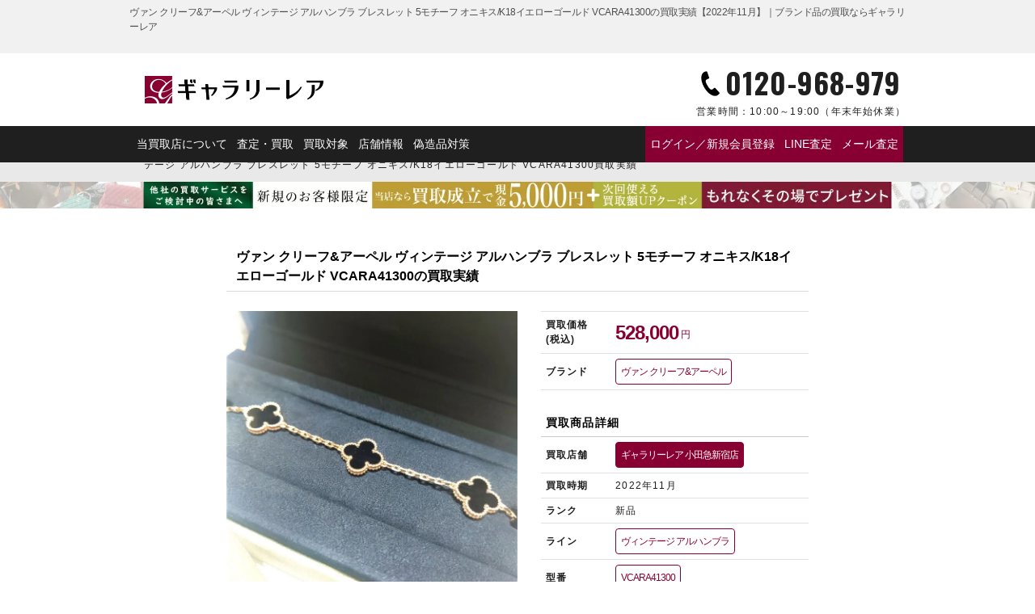

--- FILE ---
content_type: text/html; charset=UTF-8
request_url: https://galleryrare.jp/results/results-171390/
body_size: 16497
content:
<!doctype html>
<html lang="ja">
<head>
<meta charset="UTF-8">
<meta name="viewport" content="width=device-width,initial-scale=1">
<meta name='robots' content='index, follow, max-image-preview:large, max-snippet:-1, max-video-preview:-1'>

	<!-- This site is optimized with the Yoast SEO plugin v26.8 - https://yoast.com/product/yoast-seo-wordpress/ -->
	<title>ヴァン クリーフ&#038;アーペル ヴィンテージ アルハンブラ ブレスレット 5モチーフ オニキス/K18イエローゴールド VCARA41300の買取実績【2022年11月】｜ブランド品の買取ならギャラリーレア</title>
	<meta name="description" content="ヴァン クリーフ＆アーペルのヴィンテージアルハンブラ ブレスレットをお買い取りさせていただきました。人気のアルハンブラシリーズで、K18イエローゴールドとオニキスは大変需要の高い組み合わせです。アルハンブラシリーズのアイテムは安定した人気があるため、状態を問わずしっかりとした金額でお買い取りいたします。">
	<meta property="og:locale" content="ja_JP">
	<meta property="og:type" content="article">
	<meta property="og:title" content="ヴァン クリーフ&#038;アーペル ヴィンテージ アルハンブラ ブレスレット 5モチーフ オニキス/K18イエローゴールド VCARA41300の買取実績【2022年11月】｜ブランド品の買取ならギャラリーレア">
	<meta property="og:description" content="ヴァン クリーフ＆アーペルのヴィンテージアルハンブラ ブレスレットをお買い取りさせていただきました。人気のアルハンブラシリーズで、K18イエローゴールドとオニキスは大変需要の高い組み合わせです。アルハンブラシリーズのアイテムは安定した人気があるため、状態を問わずしっかりとした金額でお買い取りいたします。">
	<meta property="og:url" content="https://galleryrare.jp/results/results-171390/">
	<meta property="og:site_name" content="ブランド品の買取ならギャラリーレア">
	<meta property="article:modified_time" content="2025-10-23T07:48:39+00:00">
	<meta property="og:image" content="https://galleryrare.jp/wp-content/uploads/2022/12/vancleefarpels_8234728.jpg">
	<meta property="og:image:width" content="750">
	<meta property="og:image:height" content="750">
	<meta property="og:image:type" content="image/jpeg">
	<meta name="twitter:card" content="summary_large_image">
	<meta name="twitter:title" content="ヴァン クリーフ&#038;アーペル ヴィンテージ アルハンブラ ブレスレット 5モチーフ オニキス/K18イエローゴールド VCARA41300の買取実績【2022年11月】｜ブランド品の買取ならギャラリーレア">
	<meta name="twitter:image" content="https://galleryrare.jp/wp-content/uploads/2022/12/vancleefarpels_8234728.jpg">
	<script type="application/ld+json" class="yoast-schema-graph">{
	"@context": "https://schema.org",
	"@graph": [
		{
			"@type": "WebPage",
			"@id": "https://galleryrare.jp/results/results-171390/",
			"url": "https://galleryrare.jp/results/results-171390/",
			"name": "ヴァン クリーフ&アーペル ヴィンテージ アルハンブラ ブレスレット 5モチーフ オニキス/K18イエローゴールド VCARA41300 - ブランド品の買取ならギャラリーレア",
			"isPartOf": {
				"@id": "https://galleryrare.jp/#website"
			},
			"primaryImageOfPage": {
				"@id": "https://galleryrare.jp/results/results-171390/#primaryimage"
			},
			"image": {
				"@id": "https://galleryrare.jp/results/results-171390/#primaryimage"
			},
			"thumbnailUrl": "https://galleryrare.jp/wp-content/uploads/2022/12/vancleefarpels_8234728.jpg",
			"datePublished": "2022-12-15T05:58:55+00:00",
			"dateModified": "2026-01-05T11:00:00+09:00",
			"description": "ヴァン クリーフ＆アーペルのヴィンテージアルハンブラ ブレスレットをお買い取りさせていただきました。人気のアルハンブラシリーズで、K18イエローゴールドとオニキスは大変需要の高い組み合わせです。アルハンブラシリーズのアイテムは安定した人気があるため、状態を問わずしっかりとした金額でお買い取りいたします。",
			"breadcrumb": {
				"@id": "https://galleryrare.jp/results/results-171390/#breadcrumb"
			},
			"inLanguage": "ja",
			"potentialAction": [
				{
					"@type": "ReadAction",
					"target": [
						"https://galleryrare.jp/results/results-171390/"
					]
				}
			]
		},
		{
			"@type": "ImageObject",
			"inLanguage": "ja",
			"@id": "https://galleryrare.jp/results/results-171390/#primaryimage",
			"url": "https://galleryrare.jp/wp-content/uploads/2022/12/vancleefarpels_8234728.jpg",
			"contentUrl": "https://galleryrare.jp/wp-content/uploads/2022/12/vancleefarpels_8234728.jpg",
			"width": 750,
			"height": 750,
			"caption": "ヴァン クリーフ＆アーペル ヴィンテージアルハンブラ ブレスレット 5モチーフ 750イエローゴールド/オニキス"
		},
		{
			"@type": "BreadcrumbList",
			"@id": "https://galleryrare.jp/results/results-171390/#breadcrumb",
			"itemListElement": [
				{
					"@type": "ListItem",
					"position": 1,
					"name": "ブランド買取ギャラリーレア",
					"item": "https://galleryrare.jp/"
				},
				{
					"@type": "ListItem",
					"position": 2,
					"name": "ヴァン クリーフ&amp;アーペルのジュエリー買取",
					"item": "https://galleryrare.jp/jewelry/vancleefarpels/"
				},
				{
					"@type": "ListItem",
					"position": 3,
					"name": "ヴァン クリーフ&amp;アーペルの買取実績",
					"item": "https://galleryrare.jp/results_brand/vancleefarpels/"
				},
				{
					"@type": "ListItem",
					"position": 4,
					"name": "ヴァン クリーフ&#038;アーペル ヴィンテージ アルハンブラ ブレスレット 5モチーフ オニキス/K18イエローゴールド VCARA41300買取実績"
				}
			]
		},
		{
			"@type": "WebSite",
			"@id": "https://galleryrare.jp/#website",
			"url": "https://galleryrare.jp/",
			"name": "ブランド買取ギャラリーレア",
			"description": "",
			"publisher": {
				"@id": "https://galleryrare.jp/#organization"
			},
			"alternateName": "galleryrare",
			"potentialAction": [
				{
					"@type": "SearchAction",
					"target": {
						"@type": "EntryPoint",
						"urlTemplate": "https://galleryrare.jp/?s={search_term_string}"
					},
					"query-input": {
						"@type": "PropertyValueSpecification",
						"valueRequired": true,
						"valueName": "search_term_string"
					}
				}
			],
			"inLanguage": "ja"
		},
		{
			"@type": "Organization",
			"@id": "https://galleryrare.jp/#organization",
			"name": "株式会社ギャラリーレア",
			"alternateName": "ギャラリーレア",
			"url": "https://galleryrare.jp/",
			"logo": {
				"@type": "ImageObject",
				"inLanguage": "ja",
				"@id": "https://galleryrare.jp/#/schema/logo/image/",
				"url": "https://galleryrare.jp/wp-content/uploads/2025/05/galleryrare-logo.png",
				"contentUrl": "https://galleryrare.jp/wp-content/uploads/2025/05/galleryrare-logo.png",
				"width": 696,
				"height": 696,
				"caption": "株式会社ギャラリーレア"
			},
			"image": {
				"@id": "https://galleryrare.jp/#/schema/logo/image/"
			},
			"sameAs": [
				"https://x.com/grare_official",
				"https://www.instagram.com/galleryrare_official/"
			],
			"email": [
				"info@g-rare.co.jp"
			],
			"telephone": [
				"+81-6-6251-6653"
			],
			"address": {
				"@type": "PostalAddress",
				"streetAddress": "南堀江一丁目7番4号 マルイト南堀江パロスビル6F",
				"addressLocality": "大阪市西区",
				"addressRegion": "大阪府",
				"postalCode": "550-0015",
				"addressCountry": "JP"
			}
		}
	]
}</script>
	<!-- / Yoast SEO plugin. -->


<style id='wp-img-auto-sizes-contain-inline-css' type='text/css'>
img:is([sizes=auto i],[sizes^="auto," i]){contain-intrinsic-size:3000px 1500px}
/*# sourceURL=wp-img-auto-sizes-contain-inline-css */
</style>
<style id='classic-theme-styles-inline-css' type='text/css'>
/*! This file is auto-generated */
.wp-block-button__link{color:#fff;background-color:#32373c;border-radius:9999px;box-shadow:none;text-decoration:none;padding:calc(.667em + 2px) calc(1.333em + 2px);font-size:1.125em}.wp-block-file__button{background:#32373c;color:#fff;text-decoration:none}
/*# sourceURL=/wp-includes/css/classic-themes.min.css */
</style>
<link rel='stylesheet' id='contact-form-7-css' href='https://galleryrare.jp/wp-content/plugins/contact-form-7/includes/css/styles.css?ver=6.1.3' type='text/css' media='all'>
<link rel='stylesheet' id='cf7msm_styles-css' href='https://galleryrare.jp/wp-content/plugins/contact-form-7-multi-step-module/resources/cf7msm.css?ver=4.5' type='text/css' media='all'>
<script type="text/javascript" src="https://galleryrare.jp/wp-includes/js/jquery/jquery.min.js?ver=3.7.1" id="jquery-core-js"></script>
<script type="text/javascript" src="https://galleryrare.jp/wp-includes/js/jquery/jquery-migrate.min.js?ver=3.4.1" id="jquery-migrate-js"></script>
<script type="text/javascript" src="https://galleryrare.jp/wp-content/plugins/itro-popup/scripts/itro-scripts.js?ver=6.9" id="itro-scripts-js"></script>
<link rel="llms-sitemap" href="https://galleryrare.jp/llms.txt">

<link rel="canonical" href="https://galleryrare.jp/results/results-171390/">
<style>.wp-block-gallery.is-cropped .blocks-gallery-item picture{height:100%;width:100%;}</style>		<style type="text/css" id="wp-custom-css">
			.search__form {
	top: -32px !important;
	border-radius: 10px;
}
@media (max-width: 768px) {
    .search__form {
        top: 5px !important;
    }
}		</style>
		<meta name="facebook-domain-verification" content="57zdfn3sag8hdwqa3c679jmraymo78">
  <meta name="thumbnail" content="https://galleryrare.jp/wp-content/uploads/2022/12/vancleefarpels_8234728-750x750.jpg">
<link rel="icon" href="https://galleryrare.jp/wp-content/themes/galleryrare/images/favicon.ico">
<link rel="shortcut icon" href="https://galleryrare.jp/wp-content/themes/galleryrare/images/favicon.ico">
<link rel="apple-touch-icon" href="https://galleryrare.jp/wp-content/themes/galleryrare/images/apple-touch-icon.png">

<link rel="preconnect" href="https://fonts.googleapis.com">
<link rel="preconnect" href="https://fonts.gstatic.com" crossorigin>
<link href="https://fonts.googleapis.com/css2?family=Noto+Sans+JP:wght@700&family=Noto+Serif+JP:wght@400;700&family=Oswald:wght@400;700&family=Raleway:wght@700&display=swap" rel="stylesheet">

<script src="https://galleryrare.jp/wp-content/themes/galleryrare/js/modernizr-custom.js"></script>
<link rel="stylesheet" media="all" href="https://galleryrare.jp/wp-content/themes/galleryrare/css/common_archive.min.css?noCache=ver1769825375">
<script defer src="https://cdn.jsdelivr.net/gh/cferdinandi/smooth-scroll@15/dist/smooth-scroll.polyfills.min.js"></script>
<script defer src="https://galleryrare.jp/wp-content/themes/galleryrare/js/site_script_page.js?noCache=ver1769825375"></script>
<style id='global-styles-inline-css' type='text/css'>
:root{--wp--preset--aspect-ratio--square: 1;--wp--preset--aspect-ratio--4-3: 4/3;--wp--preset--aspect-ratio--3-4: 3/4;--wp--preset--aspect-ratio--3-2: 3/2;--wp--preset--aspect-ratio--2-3: 2/3;--wp--preset--aspect-ratio--16-9: 16/9;--wp--preset--aspect-ratio--9-16: 9/16;--wp--preset--color--black: #000000;--wp--preset--color--cyan-bluish-gray: #abb8c3;--wp--preset--color--white: #ffffff;--wp--preset--color--pale-pink: #f78da7;--wp--preset--color--vivid-red: #cf2e2e;--wp--preset--color--luminous-vivid-orange: #ff6900;--wp--preset--color--luminous-vivid-amber: #fcb900;--wp--preset--color--light-green-cyan: #7bdcb5;--wp--preset--color--vivid-green-cyan: #00d084;--wp--preset--color--pale-cyan-blue: #8ed1fc;--wp--preset--color--vivid-cyan-blue: #0693e3;--wp--preset--color--vivid-purple: #9b51e0;--wp--preset--gradient--vivid-cyan-blue-to-vivid-purple: linear-gradient(135deg,rgb(6,147,227) 0%,rgb(155,81,224) 100%);--wp--preset--gradient--light-green-cyan-to-vivid-green-cyan: linear-gradient(135deg,rgb(122,220,180) 0%,rgb(0,208,130) 100%);--wp--preset--gradient--luminous-vivid-amber-to-luminous-vivid-orange: linear-gradient(135deg,rgb(252,185,0) 0%,rgb(255,105,0) 100%);--wp--preset--gradient--luminous-vivid-orange-to-vivid-red: linear-gradient(135deg,rgb(255,105,0) 0%,rgb(207,46,46) 100%);--wp--preset--gradient--very-light-gray-to-cyan-bluish-gray: linear-gradient(135deg,rgb(238,238,238) 0%,rgb(169,184,195) 100%);--wp--preset--gradient--cool-to-warm-spectrum: linear-gradient(135deg,rgb(74,234,220) 0%,rgb(151,120,209) 20%,rgb(207,42,186) 40%,rgb(238,44,130) 60%,rgb(251,105,98) 80%,rgb(254,248,76) 100%);--wp--preset--gradient--blush-light-purple: linear-gradient(135deg,rgb(255,206,236) 0%,rgb(152,150,240) 100%);--wp--preset--gradient--blush-bordeaux: linear-gradient(135deg,rgb(254,205,165) 0%,rgb(254,45,45) 50%,rgb(107,0,62) 100%);--wp--preset--gradient--luminous-dusk: linear-gradient(135deg,rgb(255,203,112) 0%,rgb(199,81,192) 50%,rgb(65,88,208) 100%);--wp--preset--gradient--pale-ocean: linear-gradient(135deg,rgb(255,245,203) 0%,rgb(182,227,212) 50%,rgb(51,167,181) 100%);--wp--preset--gradient--electric-grass: linear-gradient(135deg,rgb(202,248,128) 0%,rgb(113,206,126) 100%);--wp--preset--gradient--midnight: linear-gradient(135deg,rgb(2,3,129) 0%,rgb(40,116,252) 100%);--wp--preset--font-size--small: 13px;--wp--preset--font-size--medium: 20px;--wp--preset--font-size--large: 36px;--wp--preset--font-size--x-large: 42px;--wp--preset--spacing--20: 0.44rem;--wp--preset--spacing--30: 0.67rem;--wp--preset--spacing--40: 1rem;--wp--preset--spacing--50: 1.5rem;--wp--preset--spacing--60: 2.25rem;--wp--preset--spacing--70: 3.38rem;--wp--preset--spacing--80: 5.06rem;--wp--preset--shadow--natural: 6px 6px 9px rgba(0, 0, 0, 0.2);--wp--preset--shadow--deep: 12px 12px 50px rgba(0, 0, 0, 0.4);--wp--preset--shadow--sharp: 6px 6px 0px rgba(0, 0, 0, 0.2);--wp--preset--shadow--outlined: 6px 6px 0px -3px rgb(255, 255, 255), 6px 6px rgb(0, 0, 0);--wp--preset--shadow--crisp: 6px 6px 0px rgb(0, 0, 0);}:where(.is-layout-flex){gap: 0.5em;}:where(.is-layout-grid){gap: 0.5em;}body .is-layout-flex{display: flex;}.is-layout-flex{flex-wrap: wrap;align-items: center;}.is-layout-flex > :is(*, div){margin: 0;}body .is-layout-grid{display: grid;}.is-layout-grid > :is(*, div){margin: 0;}:where(.wp-block-columns.is-layout-flex){gap: 2em;}:where(.wp-block-columns.is-layout-grid){gap: 2em;}:where(.wp-block-post-template.is-layout-flex){gap: 1.25em;}:where(.wp-block-post-template.is-layout-grid){gap: 1.25em;}.has-black-color{color: var(--wp--preset--color--black) !important;}.has-cyan-bluish-gray-color{color: var(--wp--preset--color--cyan-bluish-gray) !important;}.has-white-color{color: var(--wp--preset--color--white) !important;}.has-pale-pink-color{color: var(--wp--preset--color--pale-pink) !important;}.has-vivid-red-color{color: var(--wp--preset--color--vivid-red) !important;}.has-luminous-vivid-orange-color{color: var(--wp--preset--color--luminous-vivid-orange) !important;}.has-luminous-vivid-amber-color{color: var(--wp--preset--color--luminous-vivid-amber) !important;}.has-light-green-cyan-color{color: var(--wp--preset--color--light-green-cyan) !important;}.has-vivid-green-cyan-color{color: var(--wp--preset--color--vivid-green-cyan) !important;}.has-pale-cyan-blue-color{color: var(--wp--preset--color--pale-cyan-blue) !important;}.has-vivid-cyan-blue-color{color: var(--wp--preset--color--vivid-cyan-blue) !important;}.has-vivid-purple-color{color: var(--wp--preset--color--vivid-purple) !important;}.has-black-background-color{background-color: var(--wp--preset--color--black) !important;}.has-cyan-bluish-gray-background-color{background-color: var(--wp--preset--color--cyan-bluish-gray) !important;}.has-white-background-color{background-color: var(--wp--preset--color--white) !important;}.has-pale-pink-background-color{background-color: var(--wp--preset--color--pale-pink) !important;}.has-vivid-red-background-color{background-color: var(--wp--preset--color--vivid-red) !important;}.has-luminous-vivid-orange-background-color{background-color: var(--wp--preset--color--luminous-vivid-orange) !important;}.has-luminous-vivid-amber-background-color{background-color: var(--wp--preset--color--luminous-vivid-amber) !important;}.has-light-green-cyan-background-color{background-color: var(--wp--preset--color--light-green-cyan) !important;}.has-vivid-green-cyan-background-color{background-color: var(--wp--preset--color--vivid-green-cyan) !important;}.has-pale-cyan-blue-background-color{background-color: var(--wp--preset--color--pale-cyan-blue) !important;}.has-vivid-cyan-blue-background-color{background-color: var(--wp--preset--color--vivid-cyan-blue) !important;}.has-vivid-purple-background-color{background-color: var(--wp--preset--color--vivid-purple) !important;}.has-black-border-color{border-color: var(--wp--preset--color--black) !important;}.has-cyan-bluish-gray-border-color{border-color: var(--wp--preset--color--cyan-bluish-gray) !important;}.has-white-border-color{border-color: var(--wp--preset--color--white) !important;}.has-pale-pink-border-color{border-color: var(--wp--preset--color--pale-pink) !important;}.has-vivid-red-border-color{border-color: var(--wp--preset--color--vivid-red) !important;}.has-luminous-vivid-orange-border-color{border-color: var(--wp--preset--color--luminous-vivid-orange) !important;}.has-luminous-vivid-amber-border-color{border-color: var(--wp--preset--color--luminous-vivid-amber) !important;}.has-light-green-cyan-border-color{border-color: var(--wp--preset--color--light-green-cyan) !important;}.has-vivid-green-cyan-border-color{border-color: var(--wp--preset--color--vivid-green-cyan) !important;}.has-pale-cyan-blue-border-color{border-color: var(--wp--preset--color--pale-cyan-blue) !important;}.has-vivid-cyan-blue-border-color{border-color: var(--wp--preset--color--vivid-cyan-blue) !important;}.has-vivid-purple-border-color{border-color: var(--wp--preset--color--vivid-purple) !important;}.has-vivid-cyan-blue-to-vivid-purple-gradient-background{background: var(--wp--preset--gradient--vivid-cyan-blue-to-vivid-purple) !important;}.has-light-green-cyan-to-vivid-green-cyan-gradient-background{background: var(--wp--preset--gradient--light-green-cyan-to-vivid-green-cyan) !important;}.has-luminous-vivid-amber-to-luminous-vivid-orange-gradient-background{background: var(--wp--preset--gradient--luminous-vivid-amber-to-luminous-vivid-orange) !important;}.has-luminous-vivid-orange-to-vivid-red-gradient-background{background: var(--wp--preset--gradient--luminous-vivid-orange-to-vivid-red) !important;}.has-very-light-gray-to-cyan-bluish-gray-gradient-background{background: var(--wp--preset--gradient--very-light-gray-to-cyan-bluish-gray) !important;}.has-cool-to-warm-spectrum-gradient-background{background: var(--wp--preset--gradient--cool-to-warm-spectrum) !important;}.has-blush-light-purple-gradient-background{background: var(--wp--preset--gradient--blush-light-purple) !important;}.has-blush-bordeaux-gradient-background{background: var(--wp--preset--gradient--blush-bordeaux) !important;}.has-luminous-dusk-gradient-background{background: var(--wp--preset--gradient--luminous-dusk) !important;}.has-pale-ocean-gradient-background{background: var(--wp--preset--gradient--pale-ocean) !important;}.has-electric-grass-gradient-background{background: var(--wp--preset--gradient--electric-grass) !important;}.has-midnight-gradient-background{background: var(--wp--preset--gradient--midnight) !important;}.has-small-font-size{font-size: var(--wp--preset--font-size--small) !important;}.has-medium-font-size{font-size: var(--wp--preset--font-size--medium) !important;}.has-large-font-size{font-size: var(--wp--preset--font-size--large) !important;}.has-x-large-font-size{font-size: var(--wp--preset--font-size--x-large) !important;}
/*# sourceURL=global-styles-inline-css */
</style>
</head>
<body class="wp-singular results-template-default single single-results postid-171390 wp-theme-galleryrare" id="body">
<!-- Google Tag Manager -->
<noscript><iframe src="https://www.googletagmanager.com/ns.html?id=GTM-TKPLLDF" height="0" width="0" style="display:none;visibility:hidden" loading="lazy"></iframe></noscript>
<script>(function(w,d,s,l,i){w[l]=w[l]||[];w[l].push({'gtm.start':
new Date().getTime(),event:'gtm.js'});var f=d.getElementsByTagName(s)[0],
j=d.createElement(s),dl=l!='dataLayer'?'&l='+l:'';j.async=true;j.src=
'https://www.googletagmanager.com/gtm.js?id='+i+dl;f.parentNode.insertBefore(j,f);
})(window,document,'script','dataLayer','GTM-TKPLLDF');</script>
<!-- End Google Tag Manager -->

<!-- headerArea -->
<header class="header" id="header" itemscope="itemscope" itemtype="http://schema.org/webpage">
  <div class="header__top">
    <div class="header__wrap">
      <div class="header__title" itemprop="name">ヴァン クリーフ&#038;アーペル ヴィンテージ アルハンブラ ブレスレット 5モチーフ オニキス/K18イエローゴールド VCARA41300の買取実績【2022年11月】｜ブランド品の買取ならギャラリーレア</div>
      <p class="header__desc"></p>
    </div>
  </div>
  <div class="header__middle">
    <div class="header__logo">
      <a href="https://galleryrare.jp">
        <picture><source srcset="https://galleryrare.jp/wp-content/themes/galleryrare/images/logo/logo.png.webp"  type="image/webp"><img src="https://galleryrare.jp/wp-content/themes/galleryrare/images/logo/logo.png" alt="ブランド品の買取ならギャラリーレア" width="320" height="46" loading="eager" data-eio="p"></picture>
      </a>
    </div>

    <div class="header__tel">
      <a href="tel:0120-968-979" class="link__tel" onclick="return gtag_report_conversion('tel:0120-968-979');">
        <p class="header__tel-num">0120-968-979</p>
        <p class="header__tel-time"><span>営業時間：</span>10:00～19:00<br>（年末年始休業）</p>
      </a>
    </div>

    <div class="header__nav-sp">
      <input type="checkbox" id="menu-btn-check">
      <label for="menu-btn-check" class="header__nav-btn"><span></span></label>
      <nav class="header__nav-toggle">
        
<div class="header__logo">
      <a href="https://galleryrare.jp">
      <picture><source srcset="https://galleryrare.jp/wp-content/themes/galleryrare/images/logo/logo-white.png.webp"  type="image/webp"><img src="https://galleryrare.jp/wp-content/themes/galleryrare/images/logo/logo-white.png" alt="2022年のボーイシャネルの買取実績 - ブランド品の買取ならギャラリーレア" width="176" height="25" data-eio="p"></picture>
    </a>
  </div>
<ul class="header__nav-list">

      <li class="header__nav-list-item">
              <div class="header__h2">マイページ</div>
        <div class="header__nav-list-item-button">
          <a href="https://galleryrare.jp/mypage/login/" class="header__nav-list-item-wide">ログイン／新規会員登録</a>
        </div>
          </li>
  
  <li class="header__nav-list-item">
    <div class="header__h2">査定方法を選ぶ</div>
    <div class="header__nav-list-item-button">
                <a href="https://galleryrare.jp/flow/line/" class="header__nav-list-item-wide">
                    <div class="header__nav-list-item-icon">
            <picture><source srcset="https://galleryrare.jp/wp-content/themes/galleryrare/images/icon/line.png.webp"  type="image/webp"><img src="https://galleryrare.jp/wp-content/themes/galleryrare/images/icon/line.png" alt="LINEでのブランド査定はこちら" width="60" height="60" loading="lazy" data-eio="p"></picture>
          </div>
          <p>今すぐ<strong>LINE査定</strong></p>
          </a>
          <a href="tel:0120-968-979" class="link__tel" onclick="return gtag_report_conversion('tel:0120-968-979');">
            <div class="header__nav-list-item-icon">
              <picture><source srcset="https://galleryrare.jp/wp-content/themes/galleryrare/images/icon/tel.png.webp"  type="image/webp"><img src="https://galleryrare.jp/wp-content/themes/galleryrare/images/icon/tel.png" alt="電話でのブランド査定はこちら" width="60" height="60" loading="lazy" data-eio="p"></picture>
            </div>
            <p>今すぐ<br><strong>電話査定</strong></p>
          </a>
          <a href="https://galleryrare.jp/form/mail/">
            <div class="header__nav-list-item-icon">
              <picture><source srcset="https://galleryrare.jp/wp-content/themes/galleryrare/images/icon/mail.png.webp"  type="image/webp"><img src="https://galleryrare.jp/wp-content/themes/galleryrare/images/icon/mail.png" alt="メールでのブランド査定はこちら" width="60" height="60" loading="lazy" data-eio="p"></picture>
            </div>
            <p><strong>メール査定</strong><br>お申込み</p>
          </a>
    </div>
  </li>

  <li class="header__nav-list-item">
    <div class="header__h2">買取方法を選ぶ</div>
    <div class="header__nav-list-item-button">
      <a href="https://galleryrare.jp/form/takuhai/">
        <div class="header__nav-list-item-icon">
          <picture><source srcset="https://galleryrare.jp/wp-content/themes/galleryrare/images/icon/delivery.png.webp"  type="image/webp"><img src="https://galleryrare.jp/wp-content/themes/galleryrare/images/icon/delivery.png" alt="宅配買取でのブランド買取はこちら" width="60" height="60" loading="lazy" data-eio="p"></picture>
        </div>
        <p><strong>宅配買取</strong><br>お申込み</p>
      </a>
      <a href="https://galleryrare.jp/flow/shop/">
        <div class="header__nav-list-item-icon">
          <picture><source srcset="https://galleryrare.jp/wp-content/themes/galleryrare/images/icon/shop.png.webp"  type="image/webp"><img src="https://galleryrare.jp/wp-content/themes/galleryrare/images/icon/shop.png" alt="店頭買取でのブランド買取はこちら" width="60" height="60" loading="lazy" data-eio="p"></picture>
        </div>
        <p><strong>店頭買取</strong><br>ご利用案内</p>
      </a>
    </div>
  </li>

  <li class="header__nav-list-item-wrap">
    <div class="header__h2">キャンペーン・特集</div>
                                                                <div class="header__nav-list-item-banner">
                                                      <a href="/shinki_campaign/">
                                
                                      <picture><source srcset="https://galleryrare.jp/wp-content/uploads/2026/01/1280px_420px_260109-750x246.jpg.webp 750w, https://galleryrare.jp/wp-content/uploads/2026/01/1280px_420px_260109-300x98.jpg.webp 300w, https://galleryrare.jp/wp-content/uploads/2026/01/1280px_420px_260109-768x252.jpg.webp 768w, https://galleryrare.jp/wp-content/uploads/2026/01/1280px_420px_260109-500x164.jpg.webp 500w, https://galleryrare.jp/wp-content/uploads/2026/01/1280px_420px_260109.jpg.webp 1280w" sizes='auto, (max-width: 750px) 100vw, 750px' type="image/webp"><img width="750" height="246" src="https://galleryrare.jp/wp-content/uploads/2026/01/1280px_420px_260109-750x246.jpg" class="ofi wp-post-image" alt="新規買取キャンペーン2026" loading="lazy" decoding="async" srcset="https://galleryrare.jp/wp-content/uploads/2026/01/1280px_420px_260109-750x246.jpg 750w, https://galleryrare.jp/wp-content/uploads/2026/01/1280px_420px_260109-300x98.jpg 300w, https://galleryrare.jp/wp-content/uploads/2026/01/1280px_420px_260109-768x252.jpg 768w, https://galleryrare.jp/wp-content/uploads/2026/01/1280px_420px_260109-500x164.jpg 500w, https://galleryrare.jp/wp-content/uploads/2026/01/1280px_420px_260109.jpg 1280w" sizes="auto, (max-width: 750px) 100vw, 750px" data-eio="p"></picture>                                    </a>
          </div>
                                                                                                                                                      <div class="header__nav-list-item-banner">
                                                        <a href="https://galleryrare.jp/goldplatinum/">
                                  
                                      <picture><source srcset="https://galleryrare.jp/wp-content/uploads/2020/01/251226pc_slide_02-min-750x246.jpg.webp 750w, https://galleryrare.jp/wp-content/uploads/2020/01/251226pc_slide_02-min-300x98.jpg.webp 300w, https://galleryrare.jp/wp-content/uploads/2020/01/251226pc_slide_02-min-768x252.jpg.webp 768w, https://galleryrare.jp/wp-content/uploads/2020/01/251226pc_slide_02-min-500x164.jpg.webp 500w, https://galleryrare.jp/wp-content/uploads/2020/01/251226pc_slide_02-min.jpg.webp 1280w" sizes='auto, (max-width: 750px) 100vw, 750px' type="image/webp"><img width="750" height="246" src="https://galleryrare.jp/wp-content/uploads/2020/01/251226pc_slide_02-min-750x246.jpg" class="ofi wp-post-image" alt="ヴァン クリーフ&#038;アーペル ヴィンテージ アルハンブラ ブレスレット 5モチーフ オニキス/K18イエローゴールド VCARA41300" loading="lazy" decoding="async" srcset="https://galleryrare.jp/wp-content/uploads/2020/01/251226pc_slide_02-min-750x246.jpg 750w, https://galleryrare.jp/wp-content/uploads/2020/01/251226pc_slide_02-min-300x98.jpg 300w, https://galleryrare.jp/wp-content/uploads/2020/01/251226pc_slide_02-min-768x252.jpg 768w, https://galleryrare.jp/wp-content/uploads/2020/01/251226pc_slide_02-min-500x164.jpg 500w, https://galleryrare.jp/wp-content/uploads/2020/01/251226pc_slide_02-min.jpg 1280w" sizes="auto, (max-width: 750px) 100vw, 750px" data-eio="p"></picture>                                    </a>
          </div>
                                </li>

  <li class="header__nav-list-item">
    <div class="header__h2">店舗情報</div>
    <div class="header__nav-list-item-button">
      <a href="https://galleryrare.jp/shop/">
        <div class="header__nav-list-item-icon">
          <picture><source srcset="https://galleryrare.jp/wp-content/themes/galleryrare/images/icon/shop.png.webp"  type="image/webp"><img src="https://galleryrare.jp/wp-content/themes/galleryrare/images/icon/shop.png" alt="店頭でのブランド買取はこちら" width="60" height="60" loading="lazy" data-eio="p"></picture>
        </div>
        <p><strong>店舗一覧</strong></p>
      </a>
      <a href="https://www.g-rare.com/">
        <p>ギャラリーレア<strong><br>公式通販サイト</strong></p>
      </a>
    </div>
  </li>

  <li class="header__nav-list-item-text">
    <div class="header__h2">ギャラリーレアについて</div>
    <p>
              <a href="https://galleryrare.jp/about/">当買取店について</a>
                    <a href="https://galleryrare.jp/about/beginner/">初めての方へ</a>
                    <a href="https://galleryrare.jp/about/gr/">ギャラリーレアについて</a>
                    <a href="https://galleryrare.jp#brandlist">主な買取対象ブランドのご紹介</a>
                    <a href="https://galleryrare.jp/flow/">ブランド品の査定・買取について</a>
                    <a href="https://galleryrare.jp/about/genuine/">偽造品対策</a>
                    <a href="https://galleryrare.jp/about/staff/">バイヤー紹介</a>
            <a href="https://galleryrare.jp/results/">ブランド買取実績</a>
      <a href="https://galleryrare.jp/column_genre/brand/">ブランドコラム</a>
    </p>
  </li>

</ul>
      </nav>
    </div>
  </div>

  <div class="header__bottom">
    <div class="header__wrap">
      
<ul class="header__nav-list">
  <li class="header__nav-list-item">
    <a href="https://galleryrare.jp/about/">当買取店について</a>
    <a href="https://galleryrare.jp/flow/">査定・買取</a>
    <a href="https://galleryrare.jp#typelist">買取対象</a>
    <a href="https://galleryrare.jp/shop/">店舗情報</a>
    <a href="https://galleryrare.jp/about/genuine/">偽造品対策</a>
  </li>
  <li class="header__nav-list-item--emphasis">
                  <a href="https://galleryrare.jp/mypage/login/">ログイン／新規会員登録</a>
          
          <a href="https://galleryrare.jp/flow/line/">
          LINE査定
    </a>

    <a href="https://galleryrare.jp/form/mail/">メール査定</a>
  </li>
</ul>
    </div>
  </div>

  <div class="header__drawer">
    
<ul class="header__drawer-title">
  <li class="header__drawer-title-left" id="ttlLeft">今すぐ<span>無料査定する</span></li>
  <li class="header__drawer-title-right" id="ttlRight">お近くの<span>店舗を探す</span></li>
</ul>

<ul class="header__drawer-contents">
  <li class="header__drawer-contents-left" id="cntLeft">
    <div class="header__drawer-contents-wrap">
      <a href="https://galleryrare.jp/flow/line/" class="link__icon--line" >
        <em>今すぐLINE査定</em>
        <span>24時間受付（対応時間10:00～19:00）</span>
      </a>
      <a href="https://galleryrare.jp/form/takuhai/" class="link__takuhai link__icon--takuhai">
        <em>宅配買取を申し込む</em>
        <span>無料の宅配キットをお届けします</span>
      </a>
      <a href="tel:0120-968-979" class="link__tel link__icon--tel" onclick="return gtag_report_conversion('tel:0120-968-979');">
        <em>今すぐ電話査定</em>
        <span>受付時間 10:00～19:00</span>
      </a>
    </div>
  </li>

  <li class="header__drawer-contents-right" id="cntRight">
    <div class="header__drawer-contents-wrap">
      <div class="header__h3">ギャラリーレア</div>
      <div class="header__drawer-contents-shop">
                        <a href="https://galleryrare.jp/shop/kanto/ginza/" class="link__icon--shop">
                   銀座本店                </a>
                        <a href="https://galleryrare.jp/shop/kanto/aoyama-omotesando/" class="link__icon--shop">
                   青山表参道店                </a>
                        <a href="https://galleryrare.jp/shop/kanto/shinjuku-higashiguchi/" class="link__icon--shop">
                   新宿東口店                </a>
                        <a href="https://galleryrare.jp/shop/kanto/shinjuku/" class="link__icon--shop">
                   小田急新宿店                </a>
                        <a href="https://galleryrare.jp/shop/kanto/lab-tokyo/" class="link__icon--shop">
                   LAB東京                </a>
                        <a href="https://galleryrare.jp/shop/chubu/nagoya-osu/" class="link__icon--shop">
                   名古屋大須店                </a>
                        <a href="https://galleryrare.jp/shop/kansai/shinsaibashi/" class="link__icon--shop">
                   心斎橋本店                </a>
                        <a href="https://galleryrare.jp/shop/kansai/higashi-shinsaibashi/" class="link__icon--shop">
                   東心斎橋店                </a>
                        <a href="https://galleryrare.jp/shop/kansai/umeda/" class="link__icon--shop">
                   梅田店                </a>
                        <a href="https://galleryrare.jp/shop/kansai/namba/" class="link__icon--shop">
                   なんば店                </a>
                        <a href="https://galleryrare.jp/shop/kansai/kobe-motomachi/" class="link__icon--shop">
                   神戸元町（三宮）店                </a>
                        <a href="https://galleryrare.jp/shop/kansai/lab-osaka/" class="link__icon--shop">
                   LAB大阪                </a>
              </div>

      <div class="header__h3">タイムゾーン</div>
      <div class="header__drawer-contents-shop-tz">
                        <a href="https://galleryrare.jp/shop/kanto/timezone-nakano/" class="link__icon--shop">
                   中野ブロードウェイ                </a>
              </div>

      <div class="header__h3">お近くに店舗がない場合</div>
      <a href="https://galleryrare.jp/form/takuhai/" class="link__takuhai link__icon--takuhai">
        <em>宅配買取を申し込む</em>
        <span>無料の宅配キットをお届けします</span>
      </a>
    </div>
  </li>
</ul>  </div>

</header>
<!-- /headerArea -->
<main>
  <div class="breadcrumbs">
    <div class="breadcrumbs__wrap">
    <p id="breadcrumbs"><span><span><a href="https://galleryrare.jp/">ブランド買取ギャラリーレア</a></span> &gt; <span><a href="https://galleryrare.jp/jewelry/vancleefarpels/">ヴァン クリーフ&amp;アーペルのジュエリー買取</a></span> &gt; <span><a href="https://galleryrare.jp/results_brand/vancleefarpels/">ヴァン クリーフ&amp;アーペルの買取実績</a></span> &gt; <span class="breadcrumb_last" aria-current="page"><strong>ヴァン クリーフ&#038;アーペル ヴィンテージ アルハンブラ ブレスレット 5モチーフ オニキス/K18イエローゴールド VCARA41300買取実績</strong></span></span></p>  </div>
</div>

      
                                                                    <div class="header__banner">
                                          <a href="/shinki_campaign/">
                                                                    <div class="display__pc">
                  <picture><source srcset="https://galleryrare.jp/wp-content/uploads/2025/04/1890px_48px_260109.jpg.webp"  type="image/webp"><img src="https://galleryrare.jp/wp-content/uploads/2025/04/1890px_48px_260109.jpg" alt="【ご新規様限定】買取成立で現金5,000円+次回使える買取額UPクーポンプレゼント" width="1890" height="48" data-eio="p"></picture>
                </div>
                                            <div class="display__tab">
                  <picture><source srcset="https://galleryrare.jp/wp-content/uploads/2025/04/750px_96px_260109.jpg.webp"  type="image/webp"><img src="https://galleryrare.jp/wp-content/uploads/2025/04/750px_96px_260109.jpg" alt="【ご新規様限定】買取成立で現金5,000円+次回使える買取額UPクーポンプレゼント" width="750" height="96" data-eio="p"></picture>
                </div>
                                                    </a>
          </div>
                                                                                        
    
            <section class="result__pages">
      <div class="result__pages-unit">
        <div class="result__pages-unit-article">
          <h1 class="result__h2-pages">ヴァン クリーフ&#038;アーペル ヴィンテージ アルハンブラ ブレスレット 5モチーフ オニキス/K18イエローゴールド VCARA41300の買取実績</h1>
          <div class="result__pages-article">
            <div class="result__pages-article-pict">
                              <picture><source srcset="https://galleryrare.jp/wp-content/uploads/2022/12/vancleefarpels_8234728.jpg.webp 750w, https://galleryrare.jp/wp-content/uploads/2022/12/vancleefarpels_8234728-300x300.jpg.webp 300w, https://galleryrare.jp/wp-content/uploads/2022/12/vancleefarpels_8234728-150x150.jpg.webp 150w, https://galleryrare.jp/wp-content/uploads/2022/12/vancleefarpels_8234728-500x500.jpg.webp 500w, https://galleryrare.jp/wp-content/uploads/2022/12/vancleefarpels_8234728-120x120.jpg.webp 120w" sizes='(max-width: 750px) 100vw, 750px' type="image/webp"><img width="750" height="750" src="https://galleryrare.jp/wp-content/uploads/2022/12/vancleefarpels_8234728.jpg" class="attachment-full size-full wp-post-image" alt="ヴァン クリーフ＆アーペル ヴィンテージアルハンブラ ブレスレット 5モチーフ 750イエローゴールド/オニキス" loading="eager" fetchpriority="high" decoding="async" srcset="https://galleryrare.jp/wp-content/uploads/2022/12/vancleefarpels_8234728.jpg 750w, https://galleryrare.jp/wp-content/uploads/2022/12/vancleefarpels_8234728-300x300.jpg 300w, https://galleryrare.jp/wp-content/uploads/2022/12/vancleefarpels_8234728-150x150.jpg 150w, https://galleryrare.jp/wp-content/uploads/2022/12/vancleefarpels_8234728-500x500.jpg 500w, https://galleryrare.jp/wp-content/uploads/2022/12/vancleefarpels_8234728-120x120.jpg 120w" sizes="(max-width: 750px) 100vw, 750px" data-eio="p"></picture>                          </div>
            <div class="result__pages-article-spec">
              <dl>
                <div>
                                                        <dt>買取価格<br>(税込)</dt>
                    <dd class="result__pages-article-spec-price"><em>528,000</em>円</dd>
                                  </div>

                                                  <div>
                    <dt>ブランド</dt>
                    <dd>
                                                                    <a href="https://galleryrare.jp/watch/vancleefarpels/" class="result__pages-article-spec-label">
                          ヴァン クリーフ&amp;アーペル                        </a>
                                          </dd>
                  </div>
                
                              </dl>
              <h2 class="result__pages-article-spec-title">買取商品詳細</h2>
              <dl>
                                  <div>
                    <dt>買取店舗</dt>
                    <dd>
                      <a href="https://galleryrare.jp/shop/kanto/shinjuku/" class="result__pages-article-spec-btn">
                        ギャラリーレア 小田急新宿店                      </a>
                    </dd>
                  </div>
                
                                  <div>
                    <dt>買取時期</dt>
                    <dd>2022年11月</dd>
                  </div>
                                                  <div>
                    <dt>ランク</dt>
                    <dd>新品</dd>
                  </div>
                                                                  <div>
                    <dt>ライン</dt>
                    <dd>
                                              <a href="https://galleryrare.jp/results/vancleefarpels/ヴィンテージ アルハンブラ/" class="result__pages-article-spec-label">
                          ヴィンテージ アルハンブラ                        </a>
                                          </dd>
                  </div>
                
                                
                                                  <div>
                    <dt>型番</dt>
                    <dd>
                                              <a href="https://galleryrare.jp/results/vancleefarpels/VCARA41300/" class="result__pages-article-spec-label">
                          VCARA41300                        </a>
                                          </dd>
                  </div>
                
                
                
              </dl>
            </div>
          </div>
                      <h2 class="result__h3-pages">買取コメント</h2>
            <div class="result__pages-article-text">
              <p>ヴァン クリーフ＆アーペルのヴィンテージアルハンブラ ブレスレットをお買い取りさせていただきました。</p>
<p>人気のアルハンブラシリーズで、K18イエローゴールドとオニキスは大変需要の高い組み合わせです。</p>
<p>アルハンブラシリーズのアイテムは安定した人気があるため、状態を問わずしっかりとした金額でお買い取りいたします。</p>
<p>また、ジュエリーの売却の際は箱や保証書を一緒にお持ちいただけるとさらに高価買取に繋がりますので、査定にお持ち込みの際は付属品もご確認くださいませ。</p>
<p><a href="https://galleryrare.jp/shop/kanto/shinjuku/">ブランド買取のことなら新宿</a>のギャラリーレア 小田急新宿店にお任せください。</p>
            </div>
            <div class="result__contact">
              <div class="results__contact">
                <ul>
                  <li>
                    <a href="tel:0120-968-979" class="link__tel link__icon--tel" onclick="return gtag_report_conversion('tel:0120-968-979');">
                      <em>無料電話査定<br><span class="display__pc">0120-968-979</span></em>
                    </a>
                  </li>
                  <li>
                                            <a href="https://galleryrare.jp/flow/line/" class="link__icon--line">
                                                <em>無料LINE査定</em>
                        </a>
                  </li>
                  <li>
                    <form action="https://galleryrare.jp/form/mail/" method="get">
                      <input type="hidden" name="item_name" value="ジュエリー">
                      <input type="hidden" name="brand_name" value="ヴァン クリーフ&amp;アーペル">
                      <input type="hidden" name="item_model_product" value="ヴァン クリーフ&#038;アーペル ヴィンテージ アルハンブラ ブレスレット 5モチーフ オニキス/K18イエローゴールド VCARA41300">
                      <input type="hidden" name="permalink" value="https://galleryrare.jp/results/results-171390/をご覧になったお客様からの問い合わせ">
                      <button class="result__contact-button" type="submit"><picture><source srcset="https://galleryrare.jp/wp-content/themes/galleryrare/images/icon/mail-gray_w.png.webp"  type="image/webp"><img src="https://galleryrare.jp/wp-content/themes/galleryrare/images/icon/mail-gray_w.png" alt="メール査定" width="40" height="40" loading="lazy" data-eio="p"></picture><span>この商品をメール査定してみる</span></button>
                    </form>
                  </li>
                </ul>

              </div>
            </div>
          
          
                      <h2 class="result__h3-pages">ヴァン クリーフ&amp;アーペルのVCARA41300のその他買取実績</h2>
            <div class="result__pages-unit-similar">
              <ul class="result__pages-list">
                                                                                        <li class="result__pages-list-item">
                      <a href="https://galleryrare.jp/results/results-175897/">
                        <div class="result__pages-list-item-thumb">
                                                      <picture><source srcset="https://galleryrare.jp/wp-content/uploads/2023/02/vancleefarpels_8373854-300x300.jpg.webp 300w, https://galleryrare.jp/wp-content/uploads/2023/02/vancleefarpels_8373854.jpg.webp 750w, https://galleryrare.jp/wp-content/uploads/2023/02/vancleefarpels_8373854-150x150.jpg.webp 150w, https://galleryrare.jp/wp-content/uploads/2023/02/vancleefarpels_8373854-500x500.jpg.webp 500w, https://galleryrare.jp/wp-content/uploads/2023/02/vancleefarpels_8373854-120x120.jpg.webp 120w" sizes='auto, (max-width: 300px) 100vw, 300px' type="image/webp"><img width="300" height="300" src="https://galleryrare.jp/wp-content/uploads/2023/02/vancleefarpels_8373854-300x300.jpg" class="attachment-thumb-medium size-thumb-medium wp-post-image" alt="ヴァン クリーフ＆アーペル ヴィンテージアルハンブラ ブレスレット 5モチーフ K18イエローゴールド/オニキス" loading="lazy" decoding="async" srcset="https://galleryrare.jp/wp-content/uploads/2023/02/vancleefarpels_8373854-300x300.jpg 300w, https://galleryrare.jp/wp-content/uploads/2023/02/vancleefarpels_8373854.jpg 750w, https://galleryrare.jp/wp-content/uploads/2023/02/vancleefarpels_8373854-150x150.jpg 150w, https://galleryrare.jp/wp-content/uploads/2023/02/vancleefarpels_8373854-500x500.jpg 500w, https://galleryrare.jp/wp-content/uploads/2023/02/vancleefarpels_8373854-120x120.jpg 120w" sizes="auto, (max-width: 300px) 100vw, 300px" data-eio="p"></picture>                                                  </div>
                        <div class="result__pages-list-item-text">
                          <h2 class="result__h3-pages-list">
                            ヴァン クリーフ&#038;アーペル ヴィンテージ アルハンブラ ブレスレット 5モチーフ オニキス/K18イエローゴールド VCARA41300                          </h2>
                          <div class="result__list-item-text-price-archive">
                                                                                      <span>買取価格(税込)</span><strong><em>432,000</em>円</strong>
                                                      </div>
                          <div class="result__pages-list-item-text-view">
                                                                                      2023年01月買取                                                      </div>
                        </div>
                      </a>
                    </li>
                                                                  </ul>
            </div>
          
          
                      <h2 class="result__h3-pages">ヴァン クリーフ&amp;アーペルのその他買取実績</h2>
            <div class="result__pages-unit-similar">
              <ul class="result__pages-list">
                                                      <li class="result__pages-list-item">
                      <a href="https://galleryrare.jp/results/results-262560/">
                        <div class="result__pages-list-item-thumb">
                                                      <picture><source srcset="https://galleryrare.jp/wp-content/uploads/2025/12/vancleefarpels_10860991-300x300.jpg.webp 300w, https://galleryrare.jp/wp-content/uploads/2025/12/vancleefarpels_10860991-150x150.jpg.webp 150w, https://galleryrare.jp/wp-content/uploads/2025/12/vancleefarpels_10860991-500x500.jpg.webp 500w, https://galleryrare.jp/wp-content/uploads/2025/12/vancleefarpels_10860991-120x120.jpg.webp 120w, https://galleryrare.jp/wp-content/uploads/2025/12/vancleefarpels_10860991.jpg.webp 750w" sizes='auto, (max-width: 300px) 100vw, 300px' type="image/webp"><img width="300" height="300" src="https://galleryrare.jp/wp-content/uploads/2025/12/vancleefarpels_10860991-300x300.jpg" class="attachment-thumb-medium size-thumb-medium wp-post-image" alt="ヴァン クリーフ&amp;アーペル マジック アルハンブラ イヤリング 2モチーフ K18イエローゴールド カーネリアン/タイガーアイ" loading="lazy" decoding="async" srcset="https://galleryrare.jp/wp-content/uploads/2025/12/vancleefarpels_10860991-300x300.jpg 300w, https://galleryrare.jp/wp-content/uploads/2025/12/vancleefarpels_10860991-150x150.jpg 150w, https://galleryrare.jp/wp-content/uploads/2025/12/vancleefarpels_10860991-500x500.jpg 500w, https://galleryrare.jp/wp-content/uploads/2025/12/vancleefarpels_10860991-120x120.jpg 120w, https://galleryrare.jp/wp-content/uploads/2025/12/vancleefarpels_10860991.jpg 750w" sizes="auto, (max-width: 300px) 100vw, 300px" data-eio="p"></picture>                                                  </div>
                        <div class="result__pages-list-item-text">
                          <h2 class="result__h3-pages-list">
                            ヴァン クリーフ&#038;アーペル マジック アルハンブラ イヤリング 2モチーフ カーネリアン/タイガーアイ/K18イエローゴールド VCARN5JR00                          </h2>
                          <div class="result__list-item-text-price-archive">
                                                                                      <span>買取価格(税込)</span><strong><em>1,050,000</em>円</strong>
                                                      </div>
                          <div class="result__pages-list-item-text-view">
                                                                                      2025年11月買取                                                      </div>
                        </div>
                      </a>
                    </li>
                                                                        <li class="result__pages-list-item">
                      <a href="https://galleryrare.jp/results/results-262426/">
                        <div class="result__pages-list-item-thumb">
                                                      <picture><source srcset="https://galleryrare.jp/wp-content/uploads/2025/12/vancleefarpels_10746011--300x300.jpg.webp 300w, https://galleryrare.jp/wp-content/uploads/2025/12/vancleefarpels_10746011--150x150.jpg.webp 150w, https://galleryrare.jp/wp-content/uploads/2025/12/vancleefarpels_10746011--500x500.jpg.webp 500w, https://galleryrare.jp/wp-content/uploads/2025/12/vancleefarpels_10746011--120x120.jpg.webp 120w, https://galleryrare.jp/wp-content/uploads/2025/12/vancleefarpels_10746011-.jpg.webp 750w" sizes='auto, (max-width: 300px) 100vw, 300px' type="image/webp"><img width="300" height="300" src="https://galleryrare.jp/wp-content/uploads/2025/12/vancleefarpels_10746011--300x300.jpg" class="attachment-thumb-medium size-thumb-medium wp-post-image" alt="ヴァン クリーフ&amp;アーペル マジック アルハンブラ ロングネックレス K18ホワイトゴールド カルセドニー" loading="lazy" decoding="async" srcset="https://galleryrare.jp/wp-content/uploads/2025/12/vancleefarpels_10746011--300x300.jpg 300w, https://galleryrare.jp/wp-content/uploads/2025/12/vancleefarpels_10746011--150x150.jpg 150w, https://galleryrare.jp/wp-content/uploads/2025/12/vancleefarpels_10746011--500x500.jpg 500w, https://galleryrare.jp/wp-content/uploads/2025/12/vancleefarpels_10746011--120x120.jpg 120w, https://galleryrare.jp/wp-content/uploads/2025/12/vancleefarpels_10746011-.jpg 750w" sizes="auto, (max-width: 300px) 100vw, 300px" data-eio="p"></picture>                                                  </div>
                        <div class="result__pages-list-item-text">
                          <h2 class="result__h3-pages-list">
                            ヴァン クリーフ&#038;アーペル マジック アルハンブラ ロングネックレス 1モチーフ カルセドニー/K18ホワイトゴールド VCARP6L900                          </h2>
                          <div class="result__list-item-text-price-archive">
                                                                                      <span>買取価格(税込)</span><strong><em>660,000</em>円</strong>
                                                      </div>
                          <div class="result__pages-list-item-text-view">
                                                                                      2025年10月買取                                                      </div>
                        </div>
                      </a>
                    </li>
                                                                        <li class="result__pages-list-item">
                      <a href="https://galleryrare.jp/results/results-262556/">
                        <div class="result__pages-list-item-thumb">
                                                      <picture><source srcset="https://galleryrare.jp/wp-content/uploads/2025/12/vancleefarpels_10869642-300x300.jpg.webp 300w, https://galleryrare.jp/wp-content/uploads/2025/12/vancleefarpels_10869642-150x150.jpg.webp 150w, https://galleryrare.jp/wp-content/uploads/2025/12/vancleefarpels_10869642-500x500.jpg.webp 500w, https://galleryrare.jp/wp-content/uploads/2025/12/vancleefarpels_10869642-120x120.jpg.webp 120w, https://galleryrare.jp/wp-content/uploads/2025/12/vancleefarpels_10869642.jpg.webp 750w" sizes='auto, (max-width: 300px) 100vw, 300px' type="image/webp"><img width="300" height="300" src="https://galleryrare.jp/wp-content/uploads/2025/12/vancleefarpels_10869642-300x300.jpg" class="attachment-thumb-medium size-thumb-medium wp-post-image" alt="ヴァン クリーフ&amp;アーペル ヴィンテージ アルハンブラ ネックレス 10モチーフ K18イエローゴールド マザーオブパール VCARA42800" loading="lazy" decoding="async" srcset="https://galleryrare.jp/wp-content/uploads/2025/12/vancleefarpels_10869642-300x300.jpg 300w, https://galleryrare.jp/wp-content/uploads/2025/12/vancleefarpels_10869642-150x150.jpg 150w, https://galleryrare.jp/wp-content/uploads/2025/12/vancleefarpels_10869642-500x500.jpg 500w, https://galleryrare.jp/wp-content/uploads/2025/12/vancleefarpels_10869642-120x120.jpg 120w, https://galleryrare.jp/wp-content/uploads/2025/12/vancleefarpels_10869642.jpg 750w" sizes="auto, (max-width: 300px) 100vw, 300px" data-eio="p"></picture>                                                  </div>
                        <div class="result__pages-list-item-text">
                          <h2 class="result__h3-pages-list">
                            ヴァン クリーフ&#038;アーペル ヴィンテージ アルハンブラ ネックレス 10モチーフ K18イエローゴールド マザーオブパール VCARA42800                          </h2>
                          <div class="result__list-item-text-price-archive">
                                                                                      <span>買取価格(税込)</span><strong><em>1,035,000</em>円</strong>
                                                      </div>
                          <div class="result__pages-list-item-text-view">
                                                                                      2025年11月買取                                                      </div>
                        </div>
                      </a>
                    </li>
                                                                        <li class="result__pages-list-item">
                      <a href="https://galleryrare.jp/results/results-262414/">
                        <div class="result__pages-list-item-thumb">
                                                      <picture><source srcset="https://galleryrare.jp/wp-content/uploads/2025/12/vancleefarpels_10744642-300x300.jpg.webp 300w, https://galleryrare.jp/wp-content/uploads/2025/12/vancleefarpels_10744642-150x150.jpg.webp 150w, https://galleryrare.jp/wp-content/uploads/2025/12/vancleefarpels_10744642-500x500.jpg.webp 500w, https://galleryrare.jp/wp-content/uploads/2025/12/vancleefarpels_10744642-120x120.jpg.webp 120w, https://galleryrare.jp/wp-content/uploads/2025/12/vancleefarpels_10744642.jpg.webp 750w" sizes='auto, (max-width: 300px) 100vw, 300px' type="image/webp"><img width="300" height="300" src="https://galleryrare.jp/wp-content/uploads/2025/12/vancleefarpels_10744642-300x300.jpg" class="attachment-thumb-medium size-thumb-medium wp-post-image" alt="ヴァン クリーフ&amp;アーペル ヴィンテージ アルハンブラ ペンダント ピンクマザーオブパール/K18ピンクゴールド 2025年ホリデーコレクション" loading="lazy" decoding="async" srcset="https://galleryrare.jp/wp-content/uploads/2025/12/vancleefarpels_10744642-300x300.jpg 300w, https://galleryrare.jp/wp-content/uploads/2025/12/vancleefarpels_10744642-150x150.jpg 150w, https://galleryrare.jp/wp-content/uploads/2025/12/vancleefarpels_10744642-500x500.jpg 500w, https://galleryrare.jp/wp-content/uploads/2025/12/vancleefarpels_10744642-120x120.jpg 120w, https://galleryrare.jp/wp-content/uploads/2025/12/vancleefarpels_10744642.jpg 750w" sizes="auto, (max-width: 300px) 100vw, 300px" data-eio="p"></picture>                                                  </div>
                        <div class="result__pages-list-item-text">
                          <h2 class="result__h3-pages-list">
                            ヴァン クリーフ&#038;アーペル ヴィンテージ アルハンブラ ペンダント ピンクマザーオブパール/K18ピンクゴールド 2025年ホリデーコレクション VCARPM0P00                          </h2>
                          <div class="result__list-item-text-price-archive">
                                                                                      <span>買取価格(税込)</span><strong><em>776,000</em>円</strong>
                                                      </div>
                          <div class="result__pages-list-item-text-view">
                                                                                      2025年10月買取                                                      </div>
                        </div>
                      </a>
                    </li>
                                                                        <li class="result__pages-list-item">
                      <a href="https://galleryrare.jp/results/results-261401/">
                        <div class="result__pages-list-item-thumb">
                                                      <picture><source srcset="https://galleryrare.jp/wp-content/uploads/2025/11/vancleefarpels_10762325-300x300.jpg.webp 300w, https://galleryrare.jp/wp-content/uploads/2025/11/vancleefarpels_10762325-150x150.jpg.webp 150w, https://galleryrare.jp/wp-content/uploads/2025/11/vancleefarpels_10762325-500x500.jpg.webp 500w, https://galleryrare.jp/wp-content/uploads/2025/11/vancleefarpels_10762325-120x120.jpg.webp 120w, https://galleryrare.jp/wp-content/uploads/2025/11/vancleefarpels_10762325.jpg.webp 750w" sizes='auto, (max-width: 300px) 100vw, 300px' type="image/webp"><img width="300" height="300" src="https://galleryrare.jp/wp-content/uploads/2025/11/vancleefarpels_10762325-300x300.jpg" class="attachment-thumb-medium size-thumb-medium wp-post-image" alt="ヴァン クリーフ&#038;アーペル ヴィンテージ アルハンブラ ブレスレット 5モチーフ オニキス/K18イエローゴールド VCARA41300" loading="lazy" decoding="async" srcset="https://galleryrare.jp/wp-content/uploads/2025/11/vancleefarpels_10762325-300x300.jpg 300w, https://galleryrare.jp/wp-content/uploads/2025/11/vancleefarpels_10762325-150x150.jpg 150w, https://galleryrare.jp/wp-content/uploads/2025/11/vancleefarpels_10762325-500x500.jpg 500w, https://galleryrare.jp/wp-content/uploads/2025/11/vancleefarpels_10762325-120x120.jpg 120w, https://galleryrare.jp/wp-content/uploads/2025/11/vancleefarpels_10762325.jpg 750w" sizes="auto, (max-width: 300px) 100vw, 300px" data-eio="p"></picture>                                                  </div>
                        <div class="result__pages-list-item-text">
                          <h2 class="result__h3-pages-list">
                            ヴァン クリーフ&#038;アーペル ヴィンテージ アルハンブラ ネックレス 10モチーフ タイガーズアイ/K18イエローゴールド VCARD40700                          </h2>
                          <div class="result__list-item-text-price-archive">
                                                                                      <span>買取価格(税込)</span><strong><em>1,470,000</em>円</strong>
                                                      </div>
                          <div class="result__pages-list-item-text-view">
                                                                                      2025年10月買取                                                      </div>
                        </div>
                      </a>
                    </li>
                                                                        <li class="result__pages-list-item">
                      <a href="https://galleryrare.jp/results/results-260492/">
                        <div class="result__pages-list-item-thumb">
                                                      <picture><source srcset="https://galleryrare.jp/wp-content/uploads/2025/11/vancleefarpels_10778104-300x300.jpg.webp 300w, https://galleryrare.jp/wp-content/uploads/2025/11/vancleefarpels_10778104-150x150.jpg.webp 150w, https://galleryrare.jp/wp-content/uploads/2025/11/vancleefarpels_10778104-500x500.jpg.webp 500w, https://galleryrare.jp/wp-content/uploads/2025/11/vancleefarpels_10778104-120x120.jpg.webp 120w, https://galleryrare.jp/wp-content/uploads/2025/11/vancleefarpels_10778104.jpg.webp 750w" sizes='auto, (max-width: 300px) 100vw, 300px' type="image/webp"><img width="300" height="300" src="https://galleryrare.jp/wp-content/uploads/2025/11/vancleefarpels_10778104-300x300.jpg" class="attachment-thumb-medium size-thumb-medium wp-post-image" alt="ヴァン クリーフ&amp;アーペル スウィート アルハンブラ ピアス K18イエローゴールド/オニキス VCARA44900" loading="lazy" decoding="async" srcset="https://galleryrare.jp/wp-content/uploads/2025/11/vancleefarpels_10778104-300x300.jpg 300w, https://galleryrare.jp/wp-content/uploads/2025/11/vancleefarpels_10778104-150x150.jpg 150w, https://galleryrare.jp/wp-content/uploads/2025/11/vancleefarpels_10778104-500x500.jpg 500w, https://galleryrare.jp/wp-content/uploads/2025/11/vancleefarpels_10778104-120x120.jpg 120w, https://galleryrare.jp/wp-content/uploads/2025/11/vancleefarpels_10778104.jpg 750w" sizes="auto, (max-width: 300px) 100vw, 300px" data-eio="p"></picture>                                                  </div>
                        <div class="result__pages-list-item-text">
                          <h2 class="result__h3-pages-list">
                            ヴァン クリーフ&#038;アーペル スウィート アルハンブラ ピアス K18イエローゴールド/オニキス 	VCARA44900                          </h2>
                          <div class="result__list-item-text-price-archive">
                                                                                      <span>買取価格(税込)</span><strong><em>265,000</em>円</strong>
                                                      </div>
                          <div class="result__pages-list-item-text-view">
                                                                                      2025年10月買取                                                      </div>
                        </div>
                      </a>
                    </li>
                                                                        <li class="result__pages-list-item">
                      <a href="https://galleryrare.jp/results/results-260348/">
                        <div class="result__pages-list-item-thumb">
                                                      <picture><source srcset="https://galleryrare.jp/wp-content/uploads/2025/11/vancleefarpels_10791349-300x300.jpg.webp 300w, https://galleryrare.jp/wp-content/uploads/2025/11/vancleefarpels_10791349-150x150.jpg.webp 150w, https://galleryrare.jp/wp-content/uploads/2025/11/vancleefarpels_10791349-500x500.jpg.webp 500w, https://galleryrare.jp/wp-content/uploads/2025/11/vancleefarpels_10791349-120x120.jpg.webp 120w, https://galleryrare.jp/wp-content/uploads/2025/11/vancleefarpels_10791349.jpg.webp 750w" sizes='auto, (max-width: 300px) 100vw, 300px' type="image/webp"><img width="300" height="300" src="https://galleryrare.jp/wp-content/uploads/2025/11/vancleefarpels_10791349-300x300.jpg" class="attachment-thumb-medium size-thumb-medium wp-post-image" alt="ヴァン クリーフ&amp;アーペル ヴィンテージ アルハンブラ ネックレス 2025年 ホリデー限定 K18ピンクゴールド VCARPM0P00" loading="lazy" decoding="async" srcset="https://galleryrare.jp/wp-content/uploads/2025/11/vancleefarpels_10791349-300x300.jpg 300w, https://galleryrare.jp/wp-content/uploads/2025/11/vancleefarpels_10791349-150x150.jpg 150w, https://galleryrare.jp/wp-content/uploads/2025/11/vancleefarpels_10791349-500x500.jpg 500w, https://galleryrare.jp/wp-content/uploads/2025/11/vancleefarpels_10791349-120x120.jpg 120w, https://galleryrare.jp/wp-content/uploads/2025/11/vancleefarpels_10791349.jpg 750w" sizes="auto, (max-width: 300px) 100vw, 300px" data-eio="p"></picture>                                                  </div>
                        <div class="result__pages-list-item-text">
                          <h2 class="result__h3-pages-list">
                            ヴァン クリーフ&#038;アーペル ヴィンテージ アルハンブラ ペンダント ピンクマザーオブパール/K18ピンクゴールド 2025年ホリデーコレクション VCARPM0P00                          </h2>
                          <div class="result__list-item-text-price-archive">
                                                                                      <span>買取価格(税込)</span><strong><em>820,000</em>円</strong>
                                                      </div>
                          <div class="result__pages-list-item-text-view">
                                                                                      2025年10月買取                                                      </div>
                        </div>
                      </a>
                    </li>
                                                                        <li class="result__pages-list-item">
                      <a href="https://galleryrare.jp/results/results-257308/">
                        <div class="result__pages-list-item-thumb">
                                                      <picture><source srcset="https://galleryrare.jp/wp-content/uploads/2025/10/vancleefarpels_10767856-300x300.jpg.webp 300w, https://galleryrare.jp/wp-content/uploads/2025/10/vancleefarpels_10767856-150x150.jpg.webp 150w, https://galleryrare.jp/wp-content/uploads/2025/10/vancleefarpels_10767856-500x500.jpg.webp 500w, https://galleryrare.jp/wp-content/uploads/2025/10/vancleefarpels_10767856-120x120.jpg.webp 120w, https://galleryrare.jp/wp-content/uploads/2025/10/vancleefarpels_10767856.jpg.webp 750w" sizes='auto, (max-width: 300px) 100vw, 300px' type="image/webp"><img width="300" height="300" src="https://galleryrare.jp/wp-content/uploads/2025/10/vancleefarpels_10767856-300x300.jpg" class="attachment-thumb-medium size-thumb-medium wp-post-image" alt="ヴァン クリーフ&amp;アーペル スウィート アルハンブラ ブレスレット マザーオブパール K18イエローゴールド VCARF68800" loading="lazy" decoding="async" srcset="https://galleryrare.jp/wp-content/uploads/2025/10/vancleefarpels_10767856-300x300.jpg 300w, https://galleryrare.jp/wp-content/uploads/2025/10/vancleefarpels_10767856-150x150.jpg 150w, https://galleryrare.jp/wp-content/uploads/2025/10/vancleefarpels_10767856-500x500.jpg 500w, https://galleryrare.jp/wp-content/uploads/2025/10/vancleefarpels_10767856-120x120.jpg 120w, https://galleryrare.jp/wp-content/uploads/2025/10/vancleefarpels_10767856.jpg 750w" sizes="auto, (max-width: 300px) 100vw, 300px" data-eio="p"></picture>                                                  </div>
                        <div class="result__pages-list-item-text">
                          <h2 class="result__h3-pages-list">
                            ヴァン クリーフ&#038;アーペル スウィート アルハンブラ ブレスレット マザーオブパール/K18イエローゴールド VCARF68800                          </h2>
                          <div class="result__list-item-text-price-archive">
                                                                                      <span>買取価格(税込)</span><strong><em>145,000</em>円</strong>
                                                      </div>
                          <div class="result__pages-list-item-text-view">
                                                                                      2025年10月買取                                                      </div>
                        </div>
                      </a>
                    </li>
                                                                        <li class="result__pages-list-item">
                      <a href="https://galleryrare.jp/results/results-257310/">
                        <div class="result__pages-list-item-thumb">
                                                      <picture><source srcset="https://galleryrare.jp/wp-content/uploads/2025/10/vancleefarpels_10767849-300x300.jpg.webp 300w, https://galleryrare.jp/wp-content/uploads/2025/10/vancleefarpels_10767849-150x150.jpg.webp 150w, https://galleryrare.jp/wp-content/uploads/2025/10/vancleefarpels_10767849-500x500.jpg.webp 500w, https://galleryrare.jp/wp-content/uploads/2025/10/vancleefarpels_10767849-120x120.jpg.webp 120w, https://galleryrare.jp/wp-content/uploads/2025/10/vancleefarpels_10767849.jpg.webp 750w" sizes='auto, (max-width: 300px) 100vw, 300px' type="image/webp"><img width="300" height="300" src="https://galleryrare.jp/wp-content/uploads/2025/10/vancleefarpels_10767849-300x300.jpg" class="attachment-thumb-medium size-thumb-medium wp-post-image" alt="ヴァン クリーフ&amp;アーペル スウィート アルハンブラ ペンダント マザーオブパール K18イエローゴールド VCARF69100" loading="lazy" decoding="async" srcset="https://galleryrare.jp/wp-content/uploads/2025/10/vancleefarpels_10767849-300x300.jpg 300w, https://galleryrare.jp/wp-content/uploads/2025/10/vancleefarpels_10767849-150x150.jpg 150w, https://galleryrare.jp/wp-content/uploads/2025/10/vancleefarpels_10767849-500x500.jpg 500w, https://galleryrare.jp/wp-content/uploads/2025/10/vancleefarpels_10767849-120x120.jpg 120w, https://galleryrare.jp/wp-content/uploads/2025/10/vancleefarpels_10767849.jpg 750w" sizes="auto, (max-width: 300px) 100vw, 300px" data-eio="p"></picture>                                                  </div>
                        <div class="result__pages-list-item-text">
                          <h2 class="result__h3-pages-list">
                            ヴァン クリーフ&#038;アーペル スウィート アルハンブラ ペンダント K18イエローゴールド/マザーオブパール VCARF69100                          </h2>
                          <div class="result__list-item-text-price-archive">
                                                                                      <span>買取価格(税込)</span><strong><em>165,000</em>円</strong>
                                                      </div>
                          <div class="result__pages-list-item-text-view">
                                                                                      2025年10月買取                                                      </div>
                        </div>
                      </a>
                    </li>
                                                                        <li class="result__pages-list-item">
                      <a href="https://galleryrare.jp/results/results-254875/">
                        <div class="result__pages-list-item-thumb">
                                                      <picture><source srcset="https://galleryrare.jp/wp-content/uploads/2025/10/vancleefarpels_10726457-300x300.jpg.webp 300w, https://galleryrare.jp/wp-content/uploads/2025/10/vancleefarpels_10726457-150x150.jpg.webp 150w, https://galleryrare.jp/wp-content/uploads/2025/10/vancleefarpels_10726457-500x500.jpg.webp 500w, https://galleryrare.jp/wp-content/uploads/2025/10/vancleefarpels_10726457-120x120.jpg.webp 120w, https://galleryrare.jp/wp-content/uploads/2025/10/vancleefarpels_10726457.jpg.webp 750w" sizes='auto, (max-width: 300px) 100vw, 300px' type="image/webp"><img width="300" height="300" src="https://galleryrare.jp/wp-content/uploads/2025/10/vancleefarpels_10726457-300x300.jpg" class="attachment-thumb-medium size-thumb-medium wp-post-image" alt="ヴァン クリーフ&amp;アーペル フリヴォル スウィート アルハンブラ ロングネックレス K18ピンクゴールド VCARO8DG00" loading="lazy" decoding="async" srcset="https://galleryrare.jp/wp-content/uploads/2025/10/vancleefarpels_10726457-300x300.jpg 300w, https://galleryrare.jp/wp-content/uploads/2025/10/vancleefarpels_10726457-150x150.jpg 150w, https://galleryrare.jp/wp-content/uploads/2025/10/vancleefarpels_10726457-500x500.jpg 500w, https://galleryrare.jp/wp-content/uploads/2025/10/vancleefarpels_10726457-120x120.jpg 120w, https://galleryrare.jp/wp-content/uploads/2025/10/vancleefarpels_10726457.jpg 750w" sizes="auto, (max-width: 300px) 100vw, 300px" data-eio="p"></picture>                                                  </div>
                        <div class="result__pages-list-item-text">
                          <h2 class="result__h3-pages-list">
                            ヴァン クリーフ&#038;アーペル スウィート アルハンブラ ロングネックレス K18ピンクゴールド VCARO8DG00                          </h2>
                          <div class="result__list-item-text-price-archive">
                                                                                      <span>買取価格(税込)</span><strong><em>1,310,000</em>円</strong>
                                                      </div>
                          <div class="result__pages-list-item-text-view">
                                                                                      2025年09月買取                                                      </div>
                        </div>
                      </a>
                    </li>
                                                </ul>
            </div>
            <a href="https://galleryrare.jp/results_brand/vancleefarpels/" class="link__more--small">
              ヴァン クリーフ&amp;アーペルの買取実績をもっと見る
            </a>
                  </div>

        <div class="result__pages-unit-sidebar">
          <div class="sidebar">
  <div class="sidebar__wrap">
                          <div class="sidebar__banner">
                                                      <a href="/shinki_campaign/">
                                
                                      <picture><source srcset="https://galleryrare.jp/wp-content/uploads/2026/01/1280px_420px_260109-750x246.jpg.webp 750w, https://galleryrare.jp/wp-content/uploads/2026/01/1280px_420px_260109-300x98.jpg.webp 300w, https://galleryrare.jp/wp-content/uploads/2026/01/1280px_420px_260109-768x252.jpg.webp 768w, https://galleryrare.jp/wp-content/uploads/2026/01/1280px_420px_260109-500x164.jpg.webp 500w, https://galleryrare.jp/wp-content/uploads/2026/01/1280px_420px_260109.jpg.webp 1280w" sizes='auto, (max-width: 750px) 100vw, 750px' type="image/webp"><img width="750" height="246" src="https://galleryrare.jp/wp-content/uploads/2026/01/1280px_420px_260109-750x246.jpg" class="ofi wp-post-image" alt="新規買取キャンペーン2026" loading="lazy" decoding="async" srcset="https://galleryrare.jp/wp-content/uploads/2026/01/1280px_420px_260109-750x246.jpg 750w, https://galleryrare.jp/wp-content/uploads/2026/01/1280px_420px_260109-300x98.jpg 300w, https://galleryrare.jp/wp-content/uploads/2026/01/1280px_420px_260109-768x252.jpg 768w, https://galleryrare.jp/wp-content/uploads/2026/01/1280px_420px_260109-500x164.jpg 500w, https://galleryrare.jp/wp-content/uploads/2026/01/1280px_420px_260109.jpg 1280w" sizes="auto, (max-width: 750px) 100vw, 750px" data-eio="p"></picture>                                    </a>
          </div>
                                                      <div class="sidebar__banner">
                                                        <a href="https://galleryrare.jp/goldplatinum/">
                                  
                                      <picture><source srcset="https://galleryrare.jp/wp-content/uploads/2020/01/251226pc_slide_02-min-750x246.jpg.webp 750w, https://galleryrare.jp/wp-content/uploads/2020/01/251226pc_slide_02-min-300x98.jpg.webp 300w, https://galleryrare.jp/wp-content/uploads/2020/01/251226pc_slide_02-min-768x252.jpg.webp 768w, https://galleryrare.jp/wp-content/uploads/2020/01/251226pc_slide_02-min-500x164.jpg.webp 500w, https://galleryrare.jp/wp-content/uploads/2020/01/251226pc_slide_02-min.jpg.webp 1280w" sizes='auto, (max-width: 750px) 100vw, 750px' type="image/webp"><img width="750" height="246" src="https://galleryrare.jp/wp-content/uploads/2020/01/251226pc_slide_02-min-750x246.jpg" class="ofi wp-post-image" alt="ヴァン クリーフ&#038;アーペル ヴィンテージ アルハンブラ ブレスレット 5モチーフ オニキス/K18イエローゴールド VCARA41300" loading="lazy" decoding="async" srcset="https://galleryrare.jp/wp-content/uploads/2020/01/251226pc_slide_02-min-750x246.jpg 750w, https://galleryrare.jp/wp-content/uploads/2020/01/251226pc_slide_02-min-300x98.jpg 300w, https://galleryrare.jp/wp-content/uploads/2020/01/251226pc_slide_02-min-768x252.jpg 768w, https://galleryrare.jp/wp-content/uploads/2020/01/251226pc_slide_02-min-500x164.jpg 500w, https://galleryrare.jp/wp-content/uploads/2020/01/251226pc_slide_02-min.jpg 1280w" sizes="auto, (max-width: 750px) 100vw, 750px" data-eio="p"></picture>                                    </a>
          </div>
                        <div class="sidebar__banner">
                                                        <a href="https://galleryrare.jp/shop/">
                                  
                                      <picture><source srcset="https://galleryrare.jp/wp-content/uploads/2025/04/250409_b_1280x420-min-750x246.jpg.webp 750w, https://galleryrare.jp/wp-content/uploads/2025/04/250409_b_1280x420-min-300x98.jpg.webp 300w, https://galleryrare.jp/wp-content/uploads/2025/04/250409_b_1280x420-min-768x252.jpg.webp 768w, https://galleryrare.jp/wp-content/uploads/2025/04/250409_b_1280x420-min-500x164.jpg.webp 500w, https://galleryrare.jp/wp-content/uploads/2025/04/250409_b_1280x420-min.jpg.webp 1280w" sizes='auto, (max-width: 750px) 100vw, 750px' type="image/webp"><img width="750" height="246" src="https://galleryrare.jp/wp-content/uploads/2025/04/250409_b_1280x420-min-750x246.jpg" class="ofi wp-post-image" alt="店頭で査定＆買取" loading="lazy" decoding="async" srcset="https://galleryrare.jp/wp-content/uploads/2025/04/250409_b_1280x420-min-750x246.jpg 750w, https://galleryrare.jp/wp-content/uploads/2025/04/250409_b_1280x420-min-300x98.jpg 300w, https://galleryrare.jp/wp-content/uploads/2025/04/250409_b_1280x420-min-768x252.jpg 768w, https://galleryrare.jp/wp-content/uploads/2025/04/250409_b_1280x420-min-500x164.jpg 500w, https://galleryrare.jp/wp-content/uploads/2025/04/250409_b_1280x420-min.jpg 1280w" sizes="auto, (max-width: 750px) 100vw, 750px" data-eio="p"></picture>                                    </a>
          </div>
                      
    <div class="sidebar__link">
      <div class="sidebar__h2-link">ギャラリーレアにお任せください</div>
      <div class="sidebar__link-desc">
        ブランド品買取の老舗ギャラリーレアは経験豊富なバイヤーが常駐しておりますので、いつでもお気軽にご相談ください。
      </div>
      <ul class="sidebar__link-list">
        <li class="sidebar__link-list-item">
          <a href="https://galleryrare.jp/about/beginner/">
            <div class="sidebar__h3-link"><i class="fas fa-chevron-circle-right" aria-hidden="true"></i> 初めての方へ</div>
          </a>
        </li>
        <li class="sidebar__link-list-item">
          <a href="https://galleryrare.jp/shop/">
            <div class="sidebar__h3-link"><i class="fas fa-chevron-circle-right" aria-hidden="true"></i> ギャラリーレア 店舗一覧</div>
          </a>
        </li>
        <li class="sidebar__link-list-item">
          <a href="https://www.g-rare.com/" target="_blank">
            <div class="sidebar__h3-link"><i class="fas fa-chevron-circle-right" aria-hidden="true"></i> ギャラリーレア 公式通販サイト</div>
          </a>
        </li>
      </ul>
    </div>
  </div>
</div>        </div>

        <div class="result__pages-unit-category">
          <div class="result__pages-menu">
    
                                                                                                                                                                                                                                                                                                                                                                                                                                                                                                                                                                                                                                                                                                                                                                                                                                                                                                                                                                                                                          
          <div class='result__h3-pages-menu'>同じブランドの他シリーズを見る</div>
      <ul class="result__pages-menu-list">
        
          
                  
          
                  
          
                  
          
                  
          
                  
          
                  
          
                  
          
                  
          
                  
          
                  
          
                  
          
                  
          
                  
          
                  
          
                  
          
                  
          
                  
          
                  
          
                  
          
                  
          
                  
          
                  
          
                  
          
                  
          
                  
          
                  
          
                  
          
                  
          
                  
          
                  
          
                  
          
                  
          
                  
          
                  
          
                  
          
                  
          
                  
          
                  
          
                  
          
                  
          
                  
          
                  
          
                  
          
                  
          
                  
          
                  
          
                  
          
                  
          
                  
          
                  
          
                  
          
                  
          
                  
          
                  
          
                  
          
                  
          
                  
          
                  
          
                  
          
                  
          
                  
          
                  
          
                  
          
                  
          
                  
          
                  
          
                  
          
                  
          
                  
          
                  
          
                  
          
                  
          
                  
          
                  
          
                  
          
                  
          
                  
          
                  
          
                  
          
                  
          
                  
          
                  
          
                  
          
                  
          
                  
          
                  
          
                  
          
                  
          
                  
          
                  
          
                  
          
                  
          
                  
          
                  
          
                  
          
                      <li>
              <a href="https://galleryrare.jp/jewelry/vancleefarpels/frivole/">フリヴォル</a>
            </li>
                        </ul>
    
  
  <div class="result__h3-pages-menu">店舗から探す</div>
  <ul class="result__pages-menu-list">
    	<li class="cat-item cat-item-334"><a href="https://galleryrare.jp/results_shop/ginza/">ギャラリーレア 銀座本店</a>
</li>
	<li class="cat-item cat-item-335"><a href="https://galleryrare.jp/results_shop/aoyama-omotesando/">ギャラリーレア 青山表参道店</a>
</li>
	<li class="cat-item cat-item-337"><a href="https://galleryrare.jp/results_shop/shinjuku/">ギャラリーレア 小田急新宿店</a>
</li>
	<li class="cat-item cat-item-1439"><a href="https://galleryrare.jp/results_shop/shinjuku-higashiguchi/">ギャラリーレア 新宿東口店</a>
</li>
	<li class="cat-item cat-item-333"><a href="https://galleryrare.jp/results_shop/nagoya-osu/">ギャラリーレア 名古屋大須店</a>
</li>
	<li class="cat-item cat-item-328"><a href="https://galleryrare.jp/results_shop/shinsaibashi/">ギャラリーレア 心斎橋本店</a>
</li>
	<li class="cat-item cat-item-329"><a href="https://galleryrare.jp/results_shop/higashi-shinsaibashi/">ギャラリーレア 東心斎橋店</a>
</li>
	<li class="cat-item cat-item-330"><a href="https://galleryrare.jp/results_shop/umeda/">ギャラリーレア 梅田店</a>
</li>
	<li class="cat-item cat-item-938"><a href="https://galleryrare.jp/results_shop/namba/">ギャラリーレア なんば店</a>
</li>
	<li class="cat-item cat-item-332"><a href="https://galleryrare.jp/results_shop/kobe-motomachi/">ギャラリーレア 神戸元町店</a>
</li>
	<li class="cat-item cat-item-714"><a href="https://galleryrare.jp/results_shop/lab-osaka/">ギャラリーレア LAB大阪</a>
</li>
	<li class="cat-item cat-item-715"><a href="https://galleryrare.jp/results_shop/lab-tokyo/">ギャラリーレア LAB東京</a>
</li>
	<li class="cat-item cat-item-587"><a href="https://galleryrare.jp/results_shop/timezone-nakano/">タイムゾーン 中野ブロードウェイ</a>
</li>
  </ul>
        </div>

          
        </div>

      </div>
    </section>
  
  <div class="ways">
  <div class="ways__wrap">
    <div class="ways__h2">まずは査定から</div>
      <ul class="ways__list">
        <li class="ways__list-item">
                      <a href="https://galleryrare.jp/flow/line/">
                    <div class="ways__list-item-icon">
            <picture><source srcset="https://galleryrare.jp/wp-content/themes/galleryrare/images/icon/line-gray.png.webp"  type="image/webp"><img src="https://galleryrare.jp/wp-content/themes/galleryrare/images/icon/line-gray.png" alt="LINEでのブランド査定はこちら" width="60" height="60" loading="lazy" data-eio="p"></picture>
          </div>
          <div class="ways__h3">
            チャットで気軽に<span>LINE査定</span>
          </div>
        </a>
      </li>
      <li class="ways__list-item">
        <a href="https://galleryrare.jp/flow/mail/">
          <div class="ways__list-item-icon">
            <picture><source srcset="https://galleryrare.jp/wp-content/themes/galleryrare/images/icon/mail-gray.png.webp"  type="image/webp"><img src="https://galleryrare.jp/wp-content/themes/galleryrare/images/icon/mail-gray.png" alt="メールでのブランド査定はこちら" width="60" height="60" loading="lazy" data-eio="p"></picture>
          </div>
          <div class="ways__h3">
            24時間いつでもOK<span>メール査定</span>
          </div>
        </a>
      </li>
      <li class="ways__list-item">
        <a href="https://galleryrare.jp/flow/tel/">
          <div class="ways__list-item-icon">
            <picture><source srcset="https://galleryrare.jp/wp-content/themes/galleryrare/images/icon/tel-gray.png.webp"  type="image/webp"><img src="https://galleryrare.jp/wp-content/themes/galleryrare/images/icon/tel-gray.png" alt="電話でのブランド査定はこちら" width="60" height="60" loading="lazy" data-eio="p"></picture>
          </div>
          <div class="ways__h3">
            スピード査定なら<span>電話査定</span>
          </div>
        </a>
      </li>
      <li class="ways__list-item">
        <a href="https://galleryrare.jp/flow/shop/">
          <div class="ways__list-item-icon">
            <picture><source srcset="https://galleryrare.jp/wp-content/themes/galleryrare/images/icon/shop-gray.png.webp"  type="image/webp"><img src="https://galleryrare.jp/wp-content/themes/galleryrare/images/icon/shop-gray.png" alt="店頭でのブランド査定はこちら" width="60" height="60" loading="lazy" data-eio="p"></picture>
          </div>
          <div class="ways__h3">
            対面だから安心<span>店頭査定</span>
          </div>
        </a>
      </li>
    </ul>
    <div class="ways__h2">選べる買取方法</div>
    <ul class="ways__list">
      <li class="ways__list-item">
        <a href="https://galleryrare.jp/flow/takuhai/">
          <div class="ways__list-item-icon">
            <picture><source srcset="https://galleryrare.jp/wp-content/themes/galleryrare/images/icon/delivery-gray.png.webp"  type="image/webp"><img src="https://galleryrare.jp/wp-content/themes/galleryrare/images/icon/delivery-gray.png" alt="宅配でのブランド買取はこちら" width="60" height="60" loading="lazy" data-eio="p"></picture>
          </div>
          <div class="ways__h3">
            宅配便で送るだけ<span>宅配買取</span>
          </div>
        </a>
      </li>
      <li class="ways__list-item">
        <a href="https://galleryrare.jp/flow/shop/">
          <div class="ways__list-item-icon">
            <picture><source srcset="https://galleryrare.jp/wp-content/themes/galleryrare/images/icon/shop-gray.png.webp"  type="image/webp"><img src="https://galleryrare.jp/wp-content/themes/galleryrare/images/icon/shop-gray.png" alt="店頭でのブランド買取はこちら" width="60" height="60" loading="lazy" data-eio="p"></picture>
          </div>
          <div class="ways__h3">
            全店舗アクセス抜群<span>店頭買取</span>
          </div>
        </a>
      </li>
    </ul>
  </div>
</div>
    <div class="news--home">
    <div class="news__wrap">
      <div class="news__h2">お知らせ</div>
      <ul class="news__list">
                  <li class="news__list-item">
                        <a href="https://galleryrare.jp/news/news-264319/">
              <time class="news__list-item-time" datetime="2026-01-05">2026.01.05</time>

                              <span class="news__list-item-category--notice">お知らせ</span>
              
              <div class="news__h3">ギャラリーレア 銀座本店 営業時間変更のお知らせ</div>
            </a>
          </li>
                  <li class="news__list-item">
                        <a href="https://galleryrare.jp/news/news-262913/">
              <time class="news__list-item-time" datetime="2026-01-05">2026.01.05</time>

                              <span class="news__list-item-category--notice">お知らせ</span>
              
              <div class="news__h3">2026年1月28日（水）臨時休業のお知らせ</div>
            </a>
          </li>
                  <li class="news__list-item">
                        <a href="https://galleryrare.jp/news/news-262911/">
              <time class="news__list-item-time" datetime="2025-12-16">2025.12.16</time>

                              <span class="news__list-item-category--notice">お知らせ</span>
              
              <div class="news__h3">ギャラリーレア 名古屋大須店 定休日撤廃のお知らせ</div>
            </a>
          </li>
                  <li class="news__list-item">
                        <a href="https://galleryrare.jp/news/news-262856/">
              <time class="news__list-item-time" datetime="2025-12-15">2025.12.15</time>

                              <span class="news__list-item-category--notice">お知らせ</span>
              
              <div class="news__h3">年末年始休業のお知らせ</div>
            </a>
          </li>
                  <li class="news__list-item">
                        <a href="/shinki_campaign/">
              <time class="news__list-item-time" datetime="2025-04-01">2025.04.01</time>

                              <span class="news__list-item-category--campaign">キャンペーン</span>
              
              <div class="news__h3">【ご新規様限定】買取成立で現金5,000円+次回使える買取額UPクーポンプレゼント</div>
            </a>
          </li>
              </ul>
    </div>
  </div>
</main>
<!-- FooterArea -->
<footer class="footer" id="footer">
  <footer class="footer__accession" id="footer">
  <div class="footer__wrap">
    <ul>
      <li>
        <a href="http://privacymark.jp/" target="_blank">
          <div class="footer__accession-logo">
            <picture><source srcset="https://galleryrare.jp/wp-content/themes/galleryrare/images/accession/pmark_l.png.webp"  type="image/webp"><img src="https://galleryrare.jp/wp-content/themes/galleryrare/images/accession/pmark_l.png" alt="プライバシーマーク" width="55" height="55" loading="lazy" data-eio="p"></picture>
          </div>
          <div class="footer__accession-desc">
            プライバシーマーク制度は、個人情報について適切な保護管理体制を整備している事業者を認める制度です。
          </div>
        </a>
      </li>
      <li>
        <a href="https://www.aacd.gr.jp/" target="_blank">
          <div class="footer__accession-logo">
            <picture><source srcset="https://galleryrare.jp/wp-content/themes/galleryrare/images/accession/aacd_l.png.webp"  type="image/webp"><img src="https://galleryrare.jp/wp-content/themes/galleryrare/images/accession/aacd_l.png" alt="AACD" width="55" height="62" loading="lazy" data-eio="p"></picture>
          </div>
          <div class="footer__accession-desc">
            日本流通自主管理協会(略称AACD)は、ブランド品“偽造品”や“不正商品”の流通防止と排除を目指す民間団体です。
          </div>
        </a>
      </li>
    </ul>
  </div>
</footer>
  <footer class="footer__group">
  <div class="footer__wrap">
    <div class="footer__group-title">
      <strong>AUCNET GROUP</strong>
      オークネットグループのサービスサイトに移動します
    </div>
    <div class="footer__group-nav">
      <ul class="footer__group-nav-list">
        <li><a href="https://www.aucnet.co.jp" target="_blank">株式会社オークネット</a></li>
        <li><a href="https://www.g-rare.com" target="_blank">中古ブランドバッグを買うならギャラリーレア</a></li>
        <li><a href="https://www.aucnet.jp" target="_blank">中古車検索はオークネット.jp</a></li>
        <li><a href="https://meride.moto-auc.com" target="_blank">月額中古バイクリース ME:RIDE（ミーライド）</a></li>
        <li><a href="https://www.moto-auc.com" target="_blank">中古バイクを探すならバイクの窓口</a></li>
        <li><a href="https://rental.moto-auc.com" target="_blank">レンタルバイクに乗るならモトオークレンタルバイク</a></li>
        <li><a href="https://valtique-vintage.com/" target="_blank">VALTIQUE VINTAGE</a></li>
        <li><a href="https://rare.gallery/" target="_blank">海外通販サイト</a></li>
        <li><a href="https://nbaa.jp/" target="_blank">NBAA</a></li>
        <li><a href="https://brandear.jp/" target="_blank">ブランディア買取サイト</a></li>
        <li><a href="https://joylab.jp/" target="_blank">お酒買取専門店JOYLAB</a></li>
      </ul>
    </div>
  </div>
</footer>
  <footer class="footer__brand">
      <div class="footer__wrap">
      <div class="footer__group-title">
        <strong>買取強化ブランド</strong>
      </div>
      <div class="footer__group-nav">
        <ul class="footer__group-nav-list">
                                                    <li><a href="https://galleryrare.jp/hermes/">エルメス買取</a></li>
                                      <li><a href="https://galleryrare.jp/louisvuitton/">ルイ・ヴィトン買取</a></li>
                                      <li><a href="https://galleryrare.jp/chanel/">シャネル買取</a></li>
                                      <li><a href="https://galleryrare.jp/gucci/">グッチ買取</a></li>
                                      <li><a href="https://galleryrare.jp/cartier/">カルティエ買取</a></li>
                                      <li><a href="https://galleryrare.jp/prada/">プラダ買取</a></li>
                                      <li><a href="https://galleryrare.jp/fendi/">フェンディ買取</a></li>
                                      <li><a href="https://galleryrare.jp/tods/">トッズ買取</a></li>
                                      <li><a href="https://galleryrare.jp/givenchy/">ジバンシィ買取</a></li>
                                      <li><a href="https://galleryrare.jp/valextra/">ヴァレクストラ買取</a></li>
                                                                                                                                                                                                                                                                                            </ul>
              </div>
    </div>
                <div class="footer__wrap">
    <div class="footer__group-title">
      <strong>買取強化シリーズ</strong>
    </div>
    <div class="footer__group-nav">
      <ul class="footer__group-nav-list">
        <li><a href="https://galleryrare.jp/watch/rolex/gmtmaster/">GMTマスター買取</a></li><li><a href="https://galleryrare.jp/watch/rolex/airking/">エアキング買取</a></li><li><a href="https://galleryrare.jp/watch/rolex/submariner/">サブマリーナー買取</a></li><li><a href="https://galleryrare.jp/watch/rolex/seadweller/">シードゥエラー買取</a></li><li><a href="https://galleryrare.jp/accessory/hermes/chainedancre/">シェーヌ・ダンクル買取</a></li><li><a href="https://galleryrare.jp/watch/rolex/skydweller/">スカイドゥエラー買取</a></li><li><a href="https://galleryrare.jp/louisvuitton/taiga/">タイガ買取</a></li><li><a href="https://galleryrare.jp/watch/rolex/datejust/">デイトジャスト買取</a></li><li><a href="https://galleryrare.jp/chanel/matelasse/">マトラッセ買取</a></li><li><a href="https://galleryrare.jp/watch/rolex/yachtmaster/">ヨットマスター買取</a></li>      </ul>
          </div>
  </div>
  <div class="footer__wrap">
    <div class="footer__group-title">
      <strong>買取強化カテゴリー</strong>
    </div>
    <div class="footer__group-nav">
      <ul class="footer__group-nav-list">
        <li><a href="https://galleryrare.jp/bag/">バッグ買取</a></li>
        <li><a href="https://galleryrare.jp/wallet/">財布買取</a></li>
        <li><a href="https://galleryrare.jp/watch/">時計買取</a></li>
        <li><a href="https://galleryrare.jp/jewelry/">ジュエリー買取</a></li>
        <li><a href="https://galleryrare.jp/apparel/">アパレル買取</a></li>
        <li><a href="https://galleryrare.jp/accessory/">小物買取</a></li>
        <li><a href="https://galleryrare.jp/goldplatinum/">金・貴金属買取</a></li>
        <li><a href="https://galleryrare.jp/platinum/">プラチナ買取</a></li>
        <li><a href="https://galleryrare.jp/diamondsgems/">ダイヤモンド買取</a></li>
        <li><a href="https://galleryrare.jp/houseki/">宝石買取</a></li>
      </ul>
    </div>
  </div>
</footer>
  <footer class="footer__corporation">
  <div class="footer__wrap">
    <div class="footer__logo">
      <picture><source srcset="https://galleryrare.jp/wp-content/themes/galleryrare/images/logo/logo-white.png.webp"  type="image/webp"><img src="https://galleryrare.jp/wp-content/themes/galleryrare/images/logo/logo-white.png" alt="ブランド品の買取ならギャラリーレア" width="300" height="43" data-eio="p"></picture>
    </div>
    <div class="footer__nav">
      <ul class="footer__nav-list">
        <li><a href="https://galleryrare.jp/sitemap/">サイトマップ</a></li>
        <li><a href="https://galleryrare.jp/company/">会社概要</a></li>
        <li><a href="https://galleryrare.co.jp/recruit/" target="_blank">採用情報</a></li>
        <li><a href="https://galleryrare.jp/treatment/">個人情報の取扱い</a></li>
        <li><a href="https://galleryrare.jp/policy/">個人情報保護方針</a></li>
        <li><a href="https://www.aucnet.co.jp/against_antisocial/" target="_blank">反社会的勢力に対する基本方針</a></li>
        <li><a href="https://www.aucnet.co.jp/sustainability/governance/#compliance" target="_blank">コンプライアンス憲章</a></li>
        <li><a href="https://www.aucnet.co.jp/sustainability/governance/#decayProtection" target="_blank">腐敗防止</a></li>
      </ul>
      <dl class="footer__nav-license">
        <dt>【古物商許可】</dt><dd>大阪府公安委員会第621111601117号</dd>
      </dl>
    </div>
  </div>
  <div class="footer__copyright">
    <p>&copy; CircLuxe Inc. Gallery Rare. All rights reserved.</p>
  </div>
</footer>
</footer>

  <div class="footer__line" id="footer__contact">
          <a href="https://galleryrare.jp/flow/line/" id="footer__contact_line">
          <picture>
        <source srcset="https://galleryrare.jp/wp-content/themes/galleryrare/images/btn/btn-line-footer.png.webp" type="image/webp">
        <img class="display__tab" src="https://galleryrare.jp/wp-content/themes/galleryrare/images/btn/btn-line-footer.png" alt="LINE査定" width="700" height="370" loading="eager">
      </picture>
    </a>
  </div>
<script type="speculationrules">
{"prefetch":[{"source":"document","where":{"and":[{"href_matches":"/*"},{"not":{"href_matches":["/wp-*.php","/wp-admin/*","/wp-content/uploads/*","/wp-content/*","/wp-content/plugins/*","/wp-content/themes/galleryrare/*","/*\\?(.+)"]}},{"not":{"selector_matches":"a[rel~=\"nofollow\"]"}},{"not":{"selector_matches":".no-prefetch, .no-prefetch a"}}]},"eagerness":"conservative"}]}
</script>
<script type="text/javascript" id="betterlinks-app-js-extra">
/* <![CDATA[ */
var betterLinksApp = {"betterlinks_nonce":"9a50284967","ajaxurl":"https://galleryrare.jp/wp-admin/admin-ajax.php","site_url":"https://galleryrare.jp","rest_url":"https://galleryrare.jp/wp-json/","nonce":"c1c680766d","betterlinkspro_version":null};
//# sourceURL=betterlinks-app-js-extra
/* ]]> */
</script>
<script type="text/javascript" src="https://galleryrare.jp/wp-content/plugins/betterlinks/assets/js/betterlinks.app.core.min.js?ver=82f05e9a0c750678d3cc" id="betterlinks-app-js"></script>
<script type="text/javascript" src="https://galleryrare.jp/wp-includes/js/dist/hooks.min.js?ver=dd5603f07f9220ed27f1" id="wp-hooks-js"></script>
<script type="text/javascript" src="https://galleryrare.jp/wp-includes/js/dist/i18n.min.js?ver=c26c3dc7bed366793375" id="wp-i18n-js"></script>
<script type="text/javascript" id="wp-i18n-js-after">
/* <![CDATA[ */
wp.i18n.setLocaleData( { 'text direction\u0004ltr': [ 'ltr' ] } );
//# sourceURL=wp-i18n-js-after
/* ]]> */
</script>
<script type="text/javascript" src="https://galleryrare.jp/wp-content/plugins/contact-form-7/includes/swv/js/index.js?ver=6.1.3" id="swv-js"></script>
<script type="text/javascript" id="contact-form-7-js-translations">
/* <![CDATA[ */
( function( domain, translations ) {
	var localeData = translations.locale_data[ domain ] || translations.locale_data.messages;
	localeData[""].domain = domain;
	wp.i18n.setLocaleData( localeData, domain );
} )( "contact-form-7", {"translation-revision-date":"2025-10-29 09:23:50+0000","generator":"GlotPress\/4.0.3","domain":"messages","locale_data":{"messages":{"":{"domain":"messages","plural-forms":"nplurals=1; plural=0;","lang":"ja_JP"},"This contact form is placed in the wrong place.":["\u3053\u306e\u30b3\u30f3\u30bf\u30af\u30c8\u30d5\u30a9\u30fc\u30e0\u306f\u9593\u9055\u3063\u305f\u4f4d\u7f6e\u306b\u7f6e\u304b\u308c\u3066\u3044\u307e\u3059\u3002"],"Error:":["\u30a8\u30e9\u30fc:"]}},"comment":{"reference":"includes\/js\/index.js"}} );
//# sourceURL=contact-form-7-js-translations
/* ]]> */
</script>
<script type="text/javascript" id="contact-form-7-js-before">
/* <![CDATA[ */
var wpcf7 = {
    "api": {
        "root": "https:\/\/galleryrare.jp\/wp-json\/",
        "namespace": "contact-form-7\/v1"
    }
};
//# sourceURL=contact-form-7-js-before
/* ]]> */
</script>
<script type="text/javascript" src="https://galleryrare.jp/wp-content/plugins/contact-form-7/includes/js/index.js?ver=6.1.3" id="contact-form-7-js"></script>
<script type="text/javascript" id="cf7msm-js-extra">
/* <![CDATA[ */
var cf7msm_posted_data = [];
//# sourceURL=cf7msm-js-extra
/* ]]> */
</script>
<script type="text/javascript" src="https://galleryrare.jp/wp-content/plugins/contact-form-7-multi-step-module/resources/cf7msm.min.js?ver=4.5" id="cf7msm-js"></script>
<script type="text/javascript" id="toc-front-js-extra">
/* <![CDATA[ */
var tocplus = {"smooth_scroll":"1","visibility_show":"\u8868\u793a","visibility_hide":"\u975e\u8868\u793a","width":"100%","smooth_scroll_offset":"24"};
//# sourceURL=toc-front-js-extra
/* ]]> */
</script>
<script type="text/javascript" src="https://galleryrare.jp/wp-content/plugins/table-of-contents-plus/front.min.js?ver=2411.1" id="toc-front-js"></script>
    <script>
      document.addEventListener('DOMContentLoaded', function() {
        const allTimes = Array.from(document.querySelectorAll('time[datetime]'))
          .map(t => t.getAttribute('datetime')).filter(d => d && d.includes('-'));
        if (allTimes.length === 0) return;
        const latestDateStr = allTimes.sort().reverse()[0];
        const latestDate = new Date(latestDateStr);
        const formattedJp = `更新日：${latestDate.getFullYear()}年${latestDate.getMonth() + 1}月${latestDate.getDate()}日`;
        const target = document.querySelector('.point__update time');
        if (target) {
          target.setAttribute('datetime', latestDateStr);
          target.innerText = formattedJp;
        }
      });
    </script>
<!-- /FooterArea -->
<link rel="stylesheet" media="all" href="https://galleryrare.jp/wp-content/themes/galleryrare/css/modules/magnific-popup.min.css">
<link rel="stylesheet" media="all" href="https://galleryrare.jp/wp-content/themes/galleryrare/css/modules/fa/fontawesome.min.css">


  <script src="https://cdn.jsdelivr.net/npm/@glidejs/glide"></script>


<script src="https://cdnjs.cloudflare.com/ajax/libs/lazysizes/5.3.2/lazysizes.min.js" async></script>
<script src="https://cdnjs.cloudflare.com/ajax/libs/lazysizes/5.3.2/plugins/bgset/ls.bgset.min.js" async></script>
</body>

</html>

--- FILE ---
content_type: text/css
request_url: https://galleryrare.jp/wp-content/themes/galleryrare/css/common_archive.min.css?noCache=ver1769825375
body_size: 30568
content:
html,body,dt,h1,h2,h3,h4,h5,h6,th,ol,ul,dd,dl,li,p,table,td,tr{margin:0;padding:0;border:0;outline:0;font-size:100%;font-weight:400;vertical-align:baseline;background:rgba(0,0,0,0)}body{letter-spacing:.1em;line-height:1.5;word-wrap:break-word;font-weight:400;font-size:12px;font-family:"ヒラギノ角ゴ Pro W3","ヒラギノ角ゴ W3","Hiragino Kaku Gothic Pro","メイリオ","Mayryo","ＭＳ Ｐゴシック","MS PGothic",sans-serif;font:"ヒラギノ角ゴ Pro W3","ヒラギノ角ゴ W3","Hiragino Kaku Gothic Pro","メイリオ","Mayryo","ＭＳ Ｐゴシック","MS PGothic",sans-serif;color:#1f1f1f;-webkit-text-size-adjust:100%;-webkit-tap-highlight-color:hsla(0,0%,100%,.3);-webkit-font-smoothing:subpixel-antialiased;-moz-osx-font-smoothing:unset}@media (min-resolution: 2dppx){body{-webkit-font-smoothing:antialiased;-moz-osx-font-smoothing:grayscale}}a{text-decoration:none;color:#065fd4;outline:none}.voice__pages-article-text a,.result__article-text a,.result__pages-article-text a,.result__pages-summary-text a,.letter__article-text a,.letter__pages-article-text a,.faq__pages-article-text a,.comparison__article-text a,.column__article-text a{text-decoration-line:underline;text-decoration-style:dotted;text-decoration-thickness:1px;text-underline-offset:.6ex}.ways__h2,.voice__h2,.shop__h3,.search__h2,.result__h2,.news__h2,.letter__h2,.form__h3,.faq__h2,.contact__h2,.content__h3{position:inherit !important;z-index:inherit !important;margin-bottom:24px !important;padding:0 12px !important;text-align:center !important;font-family:inherit !important;font-size:16px !important;font-weight:bold !important;color:inherit !important;background-color:inherit !important}.ways__h2::after,.voice__h2::after,.shop__h3::after,.search__h2::after,.result__h2::after,.news__h2::after,.letter__h2::after,.form__h3::after,.faq__h2::after,.contact__h2::after,.content__h3::after{content:"" !important;position:inherit !important;bottom:inherit !important;left:inherit !important;right:inherit !important;z-index:inherit !important;display:block !important;width:40px !important;height:4px !important;margin:12px auto !important;border-width:0 !important;border-radius:2px !important;background-color:#880031 !important}.ways h2,.ways__detail h2,.ways__appraisal h2,.voice h2,.shop h2,.shop__detail-route h2,.shop__detail-greeting h2,.shop__parking h2,.shop__about h2,.shop__shop h2,.shop__map h2,.result__selies h2,.result h2,.result__h2-blog,.result__article-text h2,.pricetable h2,.point h2,.letter h2,.letter__article-text h2,.faq h2{position:relative;z-index:1;margin-bottom:48px;padding:24px 12px;background-color:#555;line-height:1.25;text-align:center;letter-spacing:0;font-size:30px;font-weight:700;font-family:"Noto Serif JP",serif;color:#fff}.ways h2::after,.ways__detail h2::after,.ways__appraisal h2::after,.voice h2::after,.shop h2::after,.shop__detail-route h2::after,.shop__detail-greeting h2::after,.shop__parking h2::after,.shop__about h2::after,.shop__shop h2::after,.shop__map h2::after,.result__selies h2::after,.result h2::after,.result__h2-blog::after,.result__article-text h2::after,.pricetable h2::after,.point h2::after,.letter h2::after,.letter__article-text h2::after,.faq h2::after{content:"";position:absolute;bottom:-23px;left:0;right:0;z-index:1;width:0;height:0;margin:auto;border-style:solid;border-width:24px 24px 0 24px;border-color:#555 rgba(0,0,0,0) rgba(0,0,0,0) rgba(0,0,0,0)}.search__lead,.point__h2,.home__h2-reason,.comparison__h2-article,.content__lead{margin-bottom:24px;text-align:center;line-height:1.25;font-size:22px;font-weight:700;font-family:"Noto Serif JP",serif}.search__lead span,.point__h2 span,.home__h2-reason span,.comparison__h2-article span,.content__lead span{color:#b52010}.search__lead em,.point__h2 em,.home__h2-reason em,.comparison__h2-article em,.content__lead em{color:#000}.result__h1,.letter__h1,.contact__h3,.column__h1-article{margin-bottom:12px;font-size:14px;font-weight:700}.voice__h3-pages-list,.shop__h4,.result__h3-pages-list,.letter__h3-pages-list,.faq__h3-pages-list,.comparison__h3-list,.column__h3-list{font-size:14px;font-weight:bold !important;color:#000 !important}.voice__h3-pages,.voice__pages-article-text h3,.result__h3-pages,.result__pages-article-text h3,.result__pages-summary-text h3,.result__pages-damage h2,.pricetable__h3,.letter__h3-pages,.letter__pages-article-text h3,.faq__h3-pages,.faq__pages-article-text h3,.comparison__h3,.comparison__article-text h3{margin-bottom:24px;padding:12px;border:1px solid #dadada;background-color:#f6f6f6;text-align:center;font-size:14px;font-weight:700;color:#000}.voice__h2-pages,.voice__pages-article-text h4,.search__h2-pages,.result__h2-pages,.result__pages-article-spec-title,.result__pages-article-text h4,.result__pages-summary-text h4,.letter__h2-pages,.letter__pages-article-text h4,.faq__h2-pages,.faq__pages-article-text h4,.comparison__article-text h4{margin-bottom:24px;padding:12px;border-bottom:1px solid #dadada;font-size:16px;font-weight:700;color:#000}.result__note p a,.form__table tbody td a,.form__agreement a{text-decoration:underline;color:#065fd4}.result__note p a[target=_blank]::after,.form__table tbody td a[target=_blank]::after,.form__agreement a[target=_blank]::after{content:"";display:inline-block;margin-left:6px;font-family:"Font Awesome 6 Free"}.shop__hr,.news__article hr,.form__hr,.header__hr,.content__hr{border:0;height:1px;background-color:#dadada}.content__wrap,.content__unit{position:relative;z-index:1;max-width:960px;margin:0 auto;padding:60px 0}.voice__pages-unit,.shop__wrap,.search__pages-unit,.result__wrap-pages,.result__pages-desc,.result__pages-unit,.letter__wrap-pages,.letter__pages-desc,.letter__pages-unit,.faq__pages-unit,.comparison__wrap,.comparison__unit,.column__wrap,.column__unit{position:relative;z-index:1;width:94%;max-width:960px;margin:0 auto}.ways__wrap,.voice__wrap,.search__wrap,.result__wrap,.pricetable__wrap,.point__wrap,.news__wrap,.letter__wrap,.home__wrap,.form__wrap,.faq__wrap,.contact__wrap,.footer__wrap,.footer__group-title,.footer__brand-title,.footer__brand-nav,.header__post-middle,.header__wrap,.header__maintenance-wrap,.header__covid-wrap,.header__middle,.content__inner,.breadcrumbs__wrap{position:relative;z-index:1;max-width:960px;margin:0 auto;overflow:hidden}.content__anchor{position:relative;margin-top:-165px;padding-top:165px}.form__table{width:100%;margin-bottom:24px;border-collapse:collapse}.form__table tr{border-bottom:1px solid #dadada}.form__table thead th{padding:12px;background-color:#555;font-size:16px;font-weight:700;color:#fff}.form__table tbody th{width:30%;padding:24px;border-right:1px solid #dadada;vertical-align:top;text-align:left;font-size:14px;font-weight:700}.form__table tbody td{padding:24px}.voice__pages-article-text table,.result__article-text table,.result__pages-unit-summary table,.result__pages-article-text table,.result__pages-summary-text table,.pricetable table,.news__article table,.letter__article-text table,.letter__pages-article-text table,.faq__pages-article-text table,.comparison__article-text table,.column__article-text table{width:98%;margin:0 auto 24px;border-collapse:collapse;border:1px solid #dadada}.voice__pages-article-text table tr,.result__article-text table tr,.result__pages-unit-summary table tr,.result__pages-article-text table tr,.result__pages-summary-text table tr,.pricetable table tr,.news__article table tr,.letter__article-text table tr,.letter__pages-article-text table tr,.faq__pages-article-text table tr,.comparison__article-text table tr,.column__article-text table tr{border-bottom:1px solid #dadada}.voice__pages-article-text table th,.result__article-text table th,.result__pages-unit-summary table th,.result__pages-article-text table th,.result__pages-summary-text table th,.pricetable table th,.news__article table th,.letter__article-text table th,.letter__pages-article-text table th,.faq__pages-article-text table th,.comparison__article-text table th,.column__article-text table th{width:20%;padding:12px;border-right:1px solid #dadada;font-weight:700;background-color:#f6f6f6}.voice__pages-article-text table td,.result__article-text table td,.result__pages-unit-summary table td,.result__pages-article-text table td,.result__pages-summary-text table td,.pricetable table td,.news__article table td,.letter__article-text table td,.letter__pages-article-text table td,.faq__pages-article-text table td,.comparison__article-text table td,.column__article-text table td{padding:12px;border-right:1px solid #dadada;word-break:break-all}.ways__appraisal-list-item dt span,.ways__appraisal-list-item-title span,.result__list-item-text-price span,.result__list-item-text-price-archive span,.result__list-item-text-price-top span,.result__list-item-text-price-blog span,.letter__list-item-text-price span,.letter__list-item-text-price-archive span,.letter__list-item-text-price-top span{padding:3px 6px;background-color:#880031;vertical-align:middle;font-size:12px;color:#fff}.voice__update,.result__update,.result__archive,.result__list-item-text-desc,.result__list-item-desc,.result__pages-damage-list-item-text-desc,.point__update,.point__author,.letter__update,.letter__archive,.letter__list-item-text-desc,.letter__list-item-desc{letter-spacing:0;font-size:12px;color:#4f4f4f}.content__mv,.content__mv-tz{position:relative;height:140px;margin-bottom:60px;background-color:#880031;overflow:hidden;text-align:center}.content__mv::before,.content__mv-tz::before{transform:rotate(45deg);content:"";position:absolute;top:-41px;left:50%;width:618px;height:618px;margin-left:-540px;background-color:rgba(187,0,67,.3)}.content__mv::after,.content__mv-tz::after{content:"";position:absolute;top:0;left:0;width:100%;height:100%;background:url(../images/bg/title-ptn.png)}@keyframes fadeIn{0%{opacity:0}100%{opacity:1}}@keyframes fadeInUp{0%{transform:translateY(100%);opacity:0}100%{transform:translateY(0);opacity:1}}@keyframes fadeInLeft{0%{transform:translateX(-100%);opacity:0}100%{transform:translateX(0);opacity:1}}@keyframes fadeInRight{0%{transform:translateX(100%);opacity:0}100%{transform:translateX(0);opacity:1}}@keyframes bounceOnce{0%{transform:translateY(0)}15%{transform:translateY(-20%)}25%{transform:translateY(0)}35%{transform:translateY(-10%)}45%{transform:translateY(0)}55%{transform:translateY(-10%)}65%{transform:translateY(0)}100%{transform:translateY(0)}}@keyframes bounceLoop{0%{transform:translateY(0)}15%{transform:translateY(-20%)}25%{transform:translateY(0)}35%{transform:translateY(-10%)}45%{transform:translateY(0)}55%{transform:translateY(-10%)}65%{transform:translateY(0)}100%{transform:translateY(0)}}@keyframes shiny{0%{transform:scale(0) rotate(25deg);opacity:0}50%{transform:scale(2) rotate(25deg);opacity:1}100%{transform:scale(100) rotate(25deg);opacity:0}}.effect.active.fadeIn{animation:fadeIn 2s}.effect.active.fadeInUp{animation:fadeInUp 1s}.effect.active.fadeInLeft{animation:fadeInLeft 1s}.effect.active.fadeInRight{animation:fadeInRight 1s}.effect.active.bounceOnce{animation:bounceOnce 2s}.effect.active.bounceLoop{animation:bounceLoop 2s infinite}*{box-sizing:border-box}*::before{box-sizing:border-box}*::after{box-sizing:border-box}*:focus{outline:none}html{min-height:100%}body{background-color:#fff}img{max-width:100%;height:auto;border:none;vertical-align:bottom}picture{display:contents}a{transition:all .3s linear}a:hover{opacity:.6}a img{transition:all .3s linear}a img:hover{opacity:.8}iframe{vertical-align:bottom;margin:auto}dt,h1,h2,h3,h4,h5,h6,th{font-weight:400}ol,ul{list-style:none}em{font-style:normal}hr.solid{margin-top:24px;margin-bottom:24px;border:0;border-bottom:1px solid #a0a0a0}hr.dashed{margin-top:24px;margin-bottom:24px;border:0;border-bottom:1px dashed #a0a0a0}hr.dotted{margin-top:24px;margin-bottom:24px;border:0;border-bottom:4px dotted #dadada}blockquote,q{position:relative;margin:0 0 24px;padding:24px 24px 0;background-color:#f1f1f1}blockquote::before,q::before{content:"";position:absolute;left:12px;top:12px;font-family:"Font Awesome 6 Free";font-weight:700;color:#ccc}blockquote::after,q::after{content:"";position:absolute;right:12px;bottom:12px;font-family:"Font Awesome 6 Free";font-weight:700;color:#ccc}blockquote cite a,q cite a{color:#888}.ofi{-o-object-fit:cover;object-fit:cover;font-family:"object-fit: cover;"}.title__h2{margin-bottom:12px;padding:6px;background-color:#f6f6f6;text-align:center;font-size:16px;font-weight:700;color:#880031}.title__h3{margin-bottom:12px;padding:6px;border-bottom:1px dashed #ccc;font-size:16px;font-weight:700;color:#880031}.block__end{color:#adadad !important}.block__end span{background:linear-gradient(transparent 60%, transparent 60%) !important}.block__end h2{color:#888 !important}.block__end h3{color:#adadad !important}.block__active h2{background-color:#ffe8f0 !important;color:#880031 !important}.text__align--left{text-align:left}.text__align--right{text-align:right}.text__align--center{text-align:center}.text__color--corp{color:#880031}.text__color--gray{color:#adadad}.text__color--red{color:#eb1100}.text__color--blue{color:#06e}.text__color--green{color:#083}.text__size--smaller{font-size:75%}.text__size--larger{font-size:125%}.text__size--xlarger{font-size:150%}.text__weight--nomal{font-weight:400}.text__weight--bold{font-weight:700}.text__underline{text-decoration:underline}.text__highlight-pink{background:linear-gradient(transparent 60%, #fcdede 60%)}.text__highlight-yellow{background:linear-gradient(transparent 60%, #fae8cd 60%)}.text__highlight-blue{background:linear-gradient(transparent 60%, #dae8f7 60%)}.text__highlight-green{background:linear-gradient(transparent 60%, #e5f2d3 60%)}.text__highlight-emphasis{padding:3px;background:#ff9}.content__h2{transform:translateY(-50%);position:absolute;top:50%;left:3%;z-index:1;width:94%;text-align:center;letter-spacing:0;font-size:24px;font-weight:700;color:#fff}.content__anchor-list{transition:all .3s linear;opacity:0;position:sticky;bottom:0;left:0;right:0;z-index:99;display:flex;flex-wrap:wrap;justify-content:center;margin:0 auto 24px;background-color:hsla(0,0%,100%,.8)}.content__anchor-list-item{margin:6px}.content__anchor-list-item a{display:flex;align-items:center;justify-content:center;padding:0 48px 0 96px;border-radius:8px;background-color:#d33c73;letter-spacing:0;font-size:22px;color:#fff}.content__anchor-list-item a:hover{background-color:hsl(338.1456953642,63.179916318%,63.137254902%);opacity:1}.content__anchor-list-item a br{display:none}.content__anchor-list-item a.conversion--takuhai{transition:all .3s linear;height:80px;width:480px;font-weight:700;color:#fff;background-color:#085}.content__anchor-list-item a.conversion--takuhai::before{height:80px}.content__anchor-list-item a.conversion--takuhai::after{content:"";position:absolute;top:-100px;left:-100px !important;width:50px !important;height:50px;background-image:linear-gradient(100deg, rgba(255, 255, 255, 0) 10%, rgb(255, 255, 255) 100%, rgba(255, 255, 255, 0) 0%);animation-name:shiny;animation-duration:3s;animation-timing-function:ease-in-out;animation-iteration-count:infinite}.content__anchor-list-item a.conversion--takuhai:hover{background-color:#0b6}.content__anchor-list-item a.conversion--line{background-color:#008738}.content__anchor-list-item a.conversion--line:hover{background-color:rgb(0,186,77.1555555556)}.content__mv{margin-bottom:0}.content__mv-eyechatch{position:relative;height:140px;margin-bottom:60px;background-color:#000;overflow:hidden;text-align:center}.content__mv-eyechatch img{width:100%;height:180px;-o-object-fit:contain;object-fit:contain;opacity:.5}.content__mv-tz{margin-bottom:0;background-color:#112}.content__mv-tz::before{background-color:#112}.content__unit{display:flex;align-items:stretch;flex-wrap:wrap}.content__unit-main{width:100%;flex-grow:1}.content__unit-sub{width:100%;min-width:320px;margin-right:0;margin-bottom:24px}.breadcrumbs,.breadcrumbs__post{margin-top:165px;background-color:#e9e9e9}.breadcrumbs__form{background-color:#e9e9e9}.breadcrumbs__wrap{color:#4f4f4f}.breadcrumbs a,.breadcrumbs__post a{color:#4f4f4f}.breadcrumbs strong,.breadcrumbs__post strong{font-weight:400;color:#1f1f1f}#breadcrumbs>span{display:block;padding:12px 18px}.thumb__label,.thumb__label--new{position:relative}.thumb__label::before,.thumb__label--new::before{position:absolute;top:10px;left:0;z-index:1;display:inline-block;padding:0 6px;border:2px solid #b52010;background-color:hsla(0,0%,100%,.5);font-weight:700;font-family:"Noto Sans JP",sans-serif;color:#b52010;animation:bounceLoop 2s infinite}.thumb__label--new::before{content:"NEW"}.link__wrap{display:flex;justify-content:space-around;flex-wrap:wrap}.link__wrap-twice{width:48%}.link__tel{pointer-events:none}.link__text{position:relative;display:block;margin-bottom:12px;padding-left:24px;color:#1f1f1f}.link__text::before{transform:rotate(45deg);content:"";position:absolute;top:5px;left:0;width:8px;height:8px;margin-right:6px;border-top:2px solid #ccc;border-right:2px solid #ccc}.link__blue{text-decoration:underline;color:#065fd4}.link__panel{box-shadow:0 2px 3px 0 rgba(136,136,136,.5);position:relative;display:block;height:100%;padding:24px 54px 24px 12px;border-radius:8px;background-color:#f6f6f6;text-align:center}.link__panel::after{transform:rotate(45deg);content:"";position:absolute;top:0;bottom:0;right:24px;width:10px;height:10px;margin:auto;border-top:2px solid #adadad;border-right:2px solid #adadad}.link__white{position:relative;display:block;max-width:640px;margin:auto;padding:18px 36px;border:1px solid #e1e1e1;border-bottom:3px solid #e9e9e9;border-radius:8px;background-color:#fff;line-height:1.25;text-align:center;color:#1f1f1f !important}.link__white::after{transform:rotate(45deg);content:"";position:absolute;top:0;bottom:0;right:12px;width:10px;height:10px;margin:auto;border-top:2px solid #ccc;border-right:2px solid #ccc}.link__white-btn{position:relative;display:block;width:94%;max-width:640px;margin:0 auto;padding:12px;border:1px solid #e1e1e1;border-bottom:3px solid #e9e9e9;border-radius:8px;background-color:#fff;text-align:center;line-height:1.25;color:#1f1f1f !important}.link__anchor{position:relative;display:block;max-width:640px;padding:12px 6px 24px;border:1px solid #e1e1e1;text-align:center;line-height:1.25;color:#1f1f1f}.link__anchor::after{transform:rotate(45deg);content:"";position:absolute;bottom:8px;left:0;right:0;width:12px;height:12px;margin:auto;border-bottom:2px solid #ccc;border-right:2px solid #ccc}.link__border{position:relative;display:block;max-width:640px;padding:12px 36px 12px 12px;border:1px solid #e1e1e1;line-height:1.25;color:#1f1f1f}.link__border::after{transform:rotate(45deg);content:"";position:absolute;top:0;bottom:0;right:12px;width:10px;height:10px;margin:auto;border-top:2px solid #ccc;border-right:2px solid #ccc}.link__more,.link__more--small{box-shadow:0 2px 3px 0 rgba(136,136,136,.5);position:relative;display:block;width:94%;max-width:640px;margin:0 auto 24px;padding:24px;border-radius:8px;background-color:#dadada;line-height:1.25;text-align:center;font-size:16px;color:#1f1f1f}.link__more::after,.link__more--small::after{transform:rotate(45deg);content:"";position:absolute;top:0;bottom:0;right:24px;width:10px;height:10px;margin:auto;border-top:2px solid #888;border-right:2px solid #888}.link__more--small{box-shadow:0 2px 3px 0 rgba(136,136,136,.5);max-width:480px;margin:0 auto 48px;padding:12px 30px 12px 24px;border-bottom:none;border-radius:24px;font-size:14px;color:#1f1f1f}.link__conversion{box-shadow:0 2px 3px 0 rgba(136,136,136,.5);position:relative;display:block;overflow:hidden;width:94%;max-width:640px;margin:0 auto 24px;padding:28px 48px 24px 24px;border-radius:8px;background-color:#085;text-align:center;font-size:16px;font-weight:700;color:#fff}.link__conversion::before{content:"";position:absolute;top:-100px;left:-100px !important;width:50px !important;height:50px;background-image:linear-gradient(100deg, rgba(255, 255, 255, 0) 10%, rgb(255, 255, 255) 100%, rgba(255, 255, 255, 0) 0%);animation-name:shiny;animation-duration:3s;animation-timing-function:ease-in-out;animation-iteration-count:infinite}.link__conversion:hover{background-color:#0b6;opacity:1}.link__conversion:hover::before{border:none !important}.link__conversion p{margin:0}.link__conversion::before{top:-100px;left:-100px !important;width:50px !important;height:50px;background-image:linear-gradient(100deg, rgba(255, 255, 255, 0) 10%, rgb(255, 255, 255) 100%, rgba(255, 255, 255, 0) 0%);animation-name:shiny;animation-duration:3s;animation-timing-function:ease-in-out;animation-iteration-count:infinite}.link__conversion::after{position:absolute;top:0;bottom:0;margin:auto;content:"";vertical-align:middle;right:21px;box-sizing:border-box;width:10px;height:10px;border-top:3px solid #fff;border-right:3px solid #fff;transform:rotate(45deg)}.link__btn,.link__btn--white,.link__btn--large{position:relative;display:block;max-width:640px;margin:0 auto;padding:12px 36px;border-bottom:2px solid #f1f1f1;border-radius:8px;text-align:center;line-height:1.25;background-color:#e9e9e9;color:#1f1f1f}.link__btn img,.link__btn--white img,.link__btn--large img{position:absolute;top:0;bottom:0;left:12px;width:24px;height:24px;margin:auto}.link__btn::after,.link__btn--white::after,.link__btn--large::after{transform:rotate(45deg);content:"";position:absolute;top:0;bottom:0;right:12px;width:10px;height:10px;margin:auto;border-top:2px solid #adadad;border-right:2px solid #adadad}.link__btn--large{margin:0 auto 48px;font-size:16px;font-weight:700;color:#1f1f1f !important}.link__btn--white{margin:0 auto 48px;border:1px solid #e1e1e1;border-bottom:3px solid #e9e9e9;font-size:16px;font-weight:700;background-color:#fff;line-height:1.25;color:#1f1f1f !important}.link__btn-sp{display:none}.link__social{display:flex;justify-content:center;margin-bottom:24px}.link__social-line i{color:#008738}.link__social-fb i{color:#3c5a99}.link__social-tw i{color:#000}.link__social-ig i{color:#cf2e92}.link__social a{display:block;width:80px;height:80px;margin:0 6px;padding:12px 3px;border-radius:8px;background-color:#dadada;text-align:center}.link__social a i{line-height:36px;font-size:36px}.link__social a img{height:36px}.link__social a span{letter-spacing:0;font-weight:700;color:#000}.link__icon,.link__icon--trip,.link__icon--takuhai,.link__icon--line,.link__icon--tel{position:relative;display:block;max-width:480px;margin:6px auto;padding:12px 6px 12px 60px;border-radius:8px;background-color:#bb0043;line-height:1.25;letter-spacing:0;text-align:center;color:#fff;overflow:hidden}.link__icon em,.link__icon--trip em,.link__icon--takuhai em,.link__icon--line em,.link__icon--tel em{display:block;font-size:14px;font-weight:700}.link__icon span,.link__icon--trip span,.link__icon--takuhai span,.link__icon--line span,.link__icon--tel span{font-size:10px}.link__icon::before,.link__icon--trip::before,.link__icon--takuhai::before,.link__icon--line::before,.link__icon--tel::before{content:"";position:absolute;top:0;left:0;display:block;width:60px;height:66px;background-color:hsla(0,0%,100%,.2);background-repeat:no-repeat;background-size:40px;background-position:center center}.link__icon--tel::before{background-image:url("../images/icon/tel-white.png")}.link__icon--line{background-color:#008738}.link__icon--line::before{background-image:url("../images/icon/line-white.png")}.link__icon--takuhai{background-color:#f5a520}.link__icon--takuhai::before{background-image:url("../images/icon/delivery-white.png")}.link__icon--trip{display:flex;justify-content:space-evenly;align-items:center;width:98%;max-width:880px;height:120px;margin:0 auto 48px;padding:6px 6px 6px 60px;font-weight:700;font-size:22px;background-color:#085}.link__icon--trip br{display:none}.link__icon--trip::before{height:120px;background-image:url("../images/icon/trip-white.png")}.link__article-btn,.link__article-btn--takuhai,.link__article-btn--line,.link__article-btn--mail,.link__article-btn--results,.link__article-btn--shop,.link__article-btn--tel,.link__article-btn--cv-small{box-shadow:0 2px 3px 0 rgba(136,136,136,.5);position:relative;display:block;max-width:480px;margin:0 auto 24px;padding:12px 6px;border-radius:6px;font-size:16px;font-weight:700;background-color:#e9e9e9;line-height:1.25;letter-spacing:0;text-align:center;overflow:hidden}.link__article-btn::before,.link__article-btn--takuhai::before,.link__article-btn--line::before,.link__article-btn--mail::before,.link__article-btn--results::before,.link__article-btn--shop::before,.link__article-btn--tel::before,.link__article-btn--cv-small::before{border:none !important}.link__article-btn--cv{box-shadow:0 2px 3px 0 rgba(136,136,136,.5);display:block;max-width:480px;margin:0 auto;padding:24px 12px;border-radius:6px;background-color:#555;line-height:1.25;text-align:center;font-size:22px;font-weight:700;color:#fff}.link__article-btn--cv:hover{background-color:#880031;opacity:1}.link__article-btn--cv:hover::before{border:none !important}.link__article-btn--cv-small{box-shadow:0 2px 3px 0 rgba(136,136,136,.5);background-color:#880031;color:#fff}.link__article-btn--cv-small::before{border:none !important}.link__article-btn--blog{box-shadow:0 2px 3px 0 rgba(136,136,136,.5);position:relative;overflow:hidden;display:flex;align-items:center;justify-content:center;min-height:84px;max-width:640px;margin:0 auto 24px;padding:14px 48px 12px 24px;border-radius:8px;background-color:#085;text-align:center;font-size:16px;font-weight:700;color:#fff}.link__article-btn--blog:hover{background-color:#0b6;opacity:1}.link__article-btn--blog:hover::before{border:none !important}.link__article-btn--blog p{margin:0}.link__article-btn--blog::before{content:"";position:absolute;top:-100px;left:-100px !important;width:50px !important;height:50px;background-image:linear-gradient(100deg, rgba(255, 255, 255, 0) 10%, rgb(255, 255, 255) 100%, rgba(255, 255, 255, 0) 0%);animation-name:shiny;animation-duration:3s;animation-timing-function:ease-in-out;animation-iteration-count:infinite}.link__article-btn--blog::after{content:"";position:absolute;top:0;bottom:0;margin:auto;vertical-align:middle;right:21px;box-sizing:border-box;width:10px;height:10px;border-top:3px solid #fff;border-right:3px solid #fff;transform:rotate(45deg)}.link__article-btn--tel{box-shadow:0 2px 3px 0 rgba(136,136,136,.5);background-color:#bb0043;color:#fff}.link__article-btn--tel::before{border:none !important}.link__article-btn--shop{box-shadow:0 2px 3px 0 rgba(136,136,136,.5);background-color:#bb0043;color:#fff}.link__article-btn--shop::before{border:none !important}.link__article-btn--results{box-shadow:0 2px 3px 0 rgba(136,136,136,.5);background-color:#bb0043;color:#fff}.link__article-btn--results::before{border:none !important}.link__article-btn--mail{box-shadow:0 2px 3px 0 rgba(136,136,136,.5);background-color:#bb0043;color:#fff}.link__article-btn--mail::before{border:none !important}.link__article-btn--line{box-shadow:0 2px 3px 0 rgba(136,136,136,.5);background-color:#008738;color:#fff}.link__article-btn--line::before{border:none !important}.link__article-btn--takuhai{box-shadow:0 2px 3px 0 rgba(136,136,136,.5);background-color:#f5a520;color:#fff}.link__article-btn--takuhai::before{border:none !important}.display__tab{display:none}.display__tab-tr{display:none}#itro_popup{max-width:750px}#popup_content a{display:block;text-align:center}#popup_content h1{margin-bottom:12px;line-height:1.25;font-size:24px;font-weight:700;color:#fff}#popup_content img{width:100%;max-width:750px;height:auto;margin-bottom:24px}.linkcard{padding:0 12px 24px}.lkc-card{margin:0;padding:12px}.lkc-url{margin:0 0 6px;white-space:normal}.lkc-content{margin:12px 0 0}.lkc-thumbnail{margin:0 18px 0 0}.glide--carousel ul li{display:list-item !important}.lazyload{min-height:300px;background-size:cover;background-position:center;background-color:#f1f1f1}.header,.header__post{transition:all .3s linear;position:fixed;top:0;left:0;z-index:9997;width:100%;height:165px;background-color:#fff}.header__post-covid{text-align:center;background-color:#4472c4;color:#fff}.header__post-covid a{display:block;color:#fff}.header__post-covid a:hover{opacity:1}.header__post-top{background-color:#f1f1f1;color:#4f4f4f}.header__post-middle{display:flex;justify-content:space-between;align-items:center;flex-wrap:wrap;padding:12px}.header__h1{display:inline-block;padding:6px;letter-spacing:-0.5px}.header__h2{padding:6px 12px;font-size:14px;font-weight:700;color:#000;background-color:#e1e1e1}.header__h3{margin-bottom:12px;text-align:center;font-size:16px;font-weight:700;color:#fff}.header__title{display:inline-block;padding:6px 0;letter-spacing:-0.5px}.header__desc{display:inline-block;padding:6px 0;letter-spacing:-0.5px}.header__top{background-color:#f1f1f1;color:#4f4f4f}.header__maintenance{width:100%;text-align:center;background-color:#dadada;color:#000}.header__maintenance a{display:block;color:#000}.header__maintenance a:hover{opacity:1}.header__maintenance br{display:none}.header__maintenance-wrap{padding:4px}.header__maintenance-desc{display:inline-block;padding:3px 6px 0;font-size:10px;font-weight:700}.header__covid{text-align:center;background-color:#4472c4;color:#fff}.header__covid a{display:block;color:#fff}.header__covid a:hover{opacity:1}.header__covid-desc{display:inline-block;padding:6px 6px 3px;font-size:12px;font-weight:700}.header__middle{display:flex;justify-content:space-between;align-items:center;flex-wrap:wrap;padding:9px 0}.header__bottom{background:#1f1f1f}.header__hr{margin:0}.header__logo{width:240px;padding-left:2%}.header__tel{text-align:center}.header__tel a{display:block;color:#1f1f1f}.header__tel-num{min-width:250px;padding-left:30px;background:url("../images/icon/free-call.png") no-repeat;background-position:6px center;font-size:36px;font-weight:700;font-family:"Oswald",sans-serif}.header__tel-time br{display:none}.header__nav-sp{display:none}.header__nav-list{display:flex;justify-content:space-between;align-items:center;flex-wrap:wrap;padding:0 3px;font-size:14px}.header__nav-list-item{display:flex;align-items:center}.header__nav-list-item a{display:inline-block;padding:12px 6px;letter-spacing:0;color:#fff}.header__nav-list-item--emphasis{display:flex;align-items:center;background-color:#880031}.header__nav-list-item--emphasis a{padding:12px 6px;letter-spacing:0;color:#fff}.header__nav-list-item--emphasis a:hover{background-color:#555;opacity:1}.header__drawer{display:none}.header__banner img{width:100%;min-height:28.5px !important;-o-object-fit:cover;object-fit:cover}.webp .header__tel-num{background:url("../images/icon/free-call.png") 6px center no-repeat}.sidebar__h2-appraisal{margin-bottom:12px;padding-bottom:6px;border-bottom:4px double #ccc;font-weight:700}.sidebar__h2-link{border-bottom:1px solid #ccc;margin-bottom:12px;padding-bottom:6px;font-size:14px;font-weight:700}.sidebar__h3-link{font-size:12px;color:#1f1f1f}.sidebar__h3-link i{color:#065fd4}.sidebar__wrap{display:flex;flex-wrap:wrap;justify-content:space-between;padding-bottom:24px}.sidebar__wrap>li{padding-bottom:12px}.sidebar__banner{width:48%;margin:0 0 24px}.sidebar__banner a{box-shadow:0 2px 3px 0 rgba(136,136,136,.5);display:block}.sidebar__banner img{width:100%;height:auto}.sidebar__link{width:100%;padding:12px 12px 3px;border:1px solid #ccc;background:#f1f1f1}.sidebar__link-desc{margin-bottom:12px}.sidebar__link-summary{letter-spacing:normal}.sidebar__link-line{margin-bottom:12px;border:1px solid #008738;background:#fff}.sidebar__link-line h3{position:relative;padding:3px 6px;background:#008738;color:#fff}.sidebar__link-line h3::after{content:"";position:absolute;top:3px;right:6px;font-family:Font Awesome 6 Free;color:rgb(0,84,34.8444444444)}.sidebar__link-line p{padding:6px}.sidebar__link-list-item{padding:12px 3px;border-bottom:1px dashed #a0a0a0}.sidebar__link-list-item:last-child{border-bottom:none}.sidebar__link a{display:block}.footer__wrap{display:flex;justify-content:space-between;align-items:center;flex-wrap:wrap;width:100%;color:#9f9f9f}.footer__accession{position:relative;bottom:-18px;border:1px solid #e1e1e1;background-color:#fff}.footer__accession ul{display:flex;justify-content:center;align-items:center;flex-wrap:wrap;margin:0 auto}.footer__accession li{width:100%;max-width:364px;padding:6px;text-align:center}.footer__accession li a{display:flex;align-items:center;padding:12px;color:#555}.footer__accession-logo{margin-right:12px}.footer__accession-logo img{max-width:55px}.footer__accession-desc{text-align:left;font-size:10px}.footer__group{position:relative;bottom:-18px;display:flex;flex-direction:column;gap:12px;width:100%;padding:48px 0 18px;color:#adadad;background-color:#363636}.footer__group-title{font-size:10px;text-align:center}.footer__group-title strong{display:block;font-size:16px;font-weight:400;color:#dadada}.footer__group-nav{display:flex;justify-content:space-between;align-items:center;flex-wrap:wrap;gap:0 12px;width:100%;margin:12px auto;padding:6px 24px 12px;border-top:solid 1px #666}.footer__group-nav-list{display:flex;align-items:center;flex-wrap:wrap;gap:2%;width:100%}.footer__group-nav-list li{display:inline-block;width:32%}.footer__group-nav-list li a{position:relative;display:block;padding:6px 0 6px 15px;color:#ccc}.footer__group-nav-list li a::before{transform:rotate(45deg);transform-origin:center left;content:"";position:absolute;top:50%;left:0;width:8px;height:8px;margin-top:-6px;border-top:2px solid #888;border-right:2px solid #888}.footer__brand{position:relative;bottom:-18px;display:flex;flex-direction:column;padding:48px 0 18px;color:#adadad;background-color:#3d3d3d}.footer__brand-title{font-size:10px;text-align:center}.footer__brand-title strong{display:block;margin-bottom:6px;font-size:16px;font-weight:400;color:#dadada}.footer__brand-nav{display:flex;justify-content:space-between;align-items:center;flex-wrap:wrap;gap:0 12px;margin:12px auto 0;padding:6px 24px 12px;border-top:solid 1px #666;border-bottom:solid 1px #666}.footer__brand-nav-list{display:flex;align-items:center;flex-wrap:wrap;gap:2%;width:100%}.footer__brand-nav-list li{display:inline-block;width:32%}.footer__brand-nav-list li a{position:relative;display:block;padding:12px 0 6px 15px;color:#ccc}.footer__brand-nav-list li a::before{transform:rotate(45deg);transform-origin:center left;content:"";position:absolute;top:50%;left:0;width:8px;height:8px;margin-top:-6px;border-top:2px solid #888;border-right:2px solid #888}.footer__more{max-height:0;overflow:hidden;transition:max-height .8s ease}.footer__more-button{position:relative;overflow:hidden;z-index:1;display:flex;justify-content:center;align-items:center;width:100%;max-width:320px;min-height:60px;margin:24px auto 0;border:1px solid #fff;color:#fff;cursor:pointer}.footer__more-button::after{background:#fff;position:absolute;top:0;left:0;content:"";width:100%;height:100%;transform:scale(0, 1);transform-origin:left top;transition:.2s cubic-bezier(0.45, 0, 0.55, 1);z-index:-1}.footer__more-button:hover{color:#000}.footer__more-button:hover::after{transform:scale(1, 1)}.footer__more-button-txt{display:none;padding:12px;text-align:center;text-decoration:none;transition:opacity .3s ease 0s}.footer__more-button-txt.active{display:flex;justify-content:center;align-items:center;width:100%;height:100%}.footer__more.open+.footer__more-button-txt{color:#363636}.footer__more.open+.footer__more-button-txt:hover{color:#fff}.footer__corporation{position:relative;bottom:-18px;background-color:#1f1f1f;color:#ccc}.footer__banner{transition:all .3s linear;position:fixed;bottom:0;right:80px;z-index:996;height:80px;display:flex}.footer__banner.close{bottom:-50px}.footer__banner-btn{position:relative;width:30px;height:30px;cursor:pointer !important}.footer__banner-btn::before{content:"";position:absolute;top:0;left:0;display:block;width:30px;height:30px;background-color:rgba(0,0,0,.004)}.footer__banner-btn::after{transition:all .3s linear;transform:rotate(90deg);content:"";position:absolute;top:0;left:0;display:block;width:30px;height:30px;text-align:center;line-height:30px;font-size:30px;font-weight:700;font-family:"Font Awesome 6 Free";color:#fff}.footer__banner-btn.close::after{transform:rotate(-90deg)}.footer__banner-box{background-color:#fff}.footer__banner-box a{display:block}.footer__banner-box img{width:auto;height:80px}.footer__contact{display:none}.footer__contact-list{display:none}.footer__line{display:none}.footer__line img{width:100%;max-width:400px}.footer__logo{order:4;width:100%;margin-bottom:18px;padding:12px;text-align:center}.footer__logo img{width:60%;width:210px}.footer__nav{order:2;width:100%;padding:12px 0}.footer__nav-list{display:flex;flex-wrap:wrap;gap:0 2%;max-width:inherit;padding:6px 24px 12px}.footer__nav-list li{display:inline-block;width:32%}.footer__nav-list li a{position:relative;display:block;padding:6px 0 6px 12px;color:#9f9f9f}.footer__nav-list li a::before{transform:rotate(45deg);transform-origin:center left;content:"";position:absolute;top:50%;left:0;width:8px;height:8px;margin-top:-6px;border-top:2px solid #4f4f4f;border-right:2px solid #4f4f4f}.footer__nav-license{padding:6px;text-align:center;font-size:10px}.footer__nav-license dt{display:inline-block}.footer__nav-license dd{display:inline-block}.footer__license{order:3;width:100%;padding:12px}.footer__license dd{margin-left:3px;padding-left:12px;border-left:2px solid #4f4f4f}.footer__copyright{display:table;width:100%;padding:12px;border-top:1px solid #3d3d3d;text-align:center;color:#9f9f9f}.footer__copyright p{display:table-cell;vertical-align:middle;text-align:center;font-size:10px}.footer__btn--line{display:none}.pointer{pointer-events:none}.pager{padding:24px 0}.wp-pagenavi{display:flex;justify-content:center;flex-wrap:wrap;text-align:center}.wp-pagenavi a{display:flex;justify-content:center;align-items:center;width:48px;height:48px;margin:3px;line-height:48px;border-radius:50%;background-color:#dadada;text-align:center;font-size:16px;font-family:"Oswald",sans-serif;color:#444}.wp-pagenavi a:hover{opacity:1;background:#adadad}.wp-pagenavi a i{font-size:22px}.wp-pagenavi span{display:flex;justify-content:center;align-items:center;width:48px;height:48px;margin:3px;line-height:48px;border-radius:50%;background-color:#dadada;font-size:16px;font-family:"Oswald",sans-serif}.wp-pagenavi span.current{background-color:#444;color:#fff}.tab__title li{cursor:pointer}.tab__contents>li{display:none}.tab__contents>li.active{display:block}.flowtab__title li{cursor:pointer}.flowtab__contents>li{display:none}.flowtab__contents>li.active{display:block}.accodion dt{cursor:pointer}.accodion dd{display:none}.accodion dd.open{display:block}@media(max-width: 768px){.accodion-sp dt{cursor:pointer}.accodion-sp dd{display:none}.accodion-sp dd.open{display:block}}.column__h1{letter-spacing:0;font-size:22px}.column__h1-article{padding:12px 0;font-size:22px}.column__h3-menu{margin-bottom:6px;padding:3px 12px;background-color:#f1f1f1;font-size:16px;font-weight:700}.column__h3-list{margin-bottom:6px}.column__unit{display:flex;flex-wrap:wrap;justify-content:space-between;align-items:stretch;min-width:960px;padding-top:48px;font-size:14px;color:#000}.column__unit-archive{order:1;flex-grow:1;max-width:680px;margin:0 auto 24px}.column__unit-article{order:1;flex-grow:1;max-width:680px;margin:0 auto 24px}.column__unit-menu{order:3;width:100%;margin:24px 0}.column__unit-menu .column__menu{margin:0 0 24px}.column__unit-menu .column__menu-list li{display:inline-block}.column__unit-menu .column__menu-list li a{display:inline-block;min-width:48px;padding:12px 0;text-align:center}.column__unit-menu .column__menu-list li:not(:last-child)::after{content:"/";display:inline-block;color:#ccc}.column__unit-menu .column__menu-list li .children{display:inline-block}.column__unit-menu .column__menu-list li .children::before{content:"/";display:inline-block;color:#ccc}.column__unit-category{order:2;width:100%;margin:24px 0}.column__unit-sidebar{order:3;width:96%;margin:0 auto 24px}.column__menu-list{margin:0 12px 12px}.column__menu-list li{display:inline-block}.column__menu-list li a{display:inline-block;min-width:48px;padding:12px 0;text-align:center;line-height:1.25;letter-spacing:0;letter-spacing:-1px;color:#1f1f1f}.column__menu-list li:not(:last-child)::after{content:"/";display:inline-block;color:#ccc}.column__menu-list li .children{display:inline-block}.column__menu-list li .children::before{content:"/";display:inline-block;color:#ccc}.column__list{border-top:1px solid #e1e1e1}.column__list a{display:flex;justify-content:space-between;align-items:flex-start;padding:12px 0}.column__list-item{border-bottom:1px solid #e1e1e1}.column__list-item-thumb{width:18%}.column__list-item-thumb img{width:100%}.column__list-item-text{width:80%}.column__list-item-text-desc{color:#1f1f1f}.column__list-item-text-view{padding:6px 0 0;text-align:right;color:#555}.column__article-pict{margin-bottom:12px;text-align:center;background:#e9e9e9}.column__article-date{text-align:right}.column__article-text a[class^=link__article-btn]{text-decoration:none}.column__article-text h2{margin:24px 0;padding:12px;font-size:16px;font-weight:700;color:#fff;background-color:#880031;line-height:1.5}.column__article-text h3{margin:0 0 24px;padding:0 12px 3px;color:#000;border-bottom:solid 2px #880031;font-size:16px;font-weight:700}.column__article-text h4{margin:12px 0 24px 3px;padding:3px 12px;color:#000;border-left:solid 6px #880031;font-size:16px;font-weight:700}.column__article-text p{line-height:1.75;padding:0 12px 24px}.column__article-text p .aligncenter{margin:0 auto}.column__article-text ul{display:flex;justify-content:center;align-items:baseline;padding:0 12px 24px}.column__article-text ul li{flex:1;margin-right:2%}.column__article-text ul li:last-child{margin-right:0}.column__article-text ul li img{margin:0 auto !important}.column__article-text ul li .column__article-text-src{margin-top:6px;padding:0}.column__article-text table tr:first-child th{width:auto}.column__article-text table tr th{width:25%;vertical-align:middle}.column__article-text table tr td{vertical-align:top}.column__article-text .tablecenter th br{display:none}.column__article-text .tablecenter td{text-align:center;vertical-align:middle}.column__article-text-src{margin-top:-18px;text-align:center;font-size:11px}.column__article-text-src a{color:#1f1f1f}.column__article-text-btn::before{border-bottom:none !important}.column__article-text .pricetable{padding:0}.column__article-text .pricetable__wrap{padding:0}.column__article-text .pricetable__thumb{min-width:100px}.column__article-text .pricetable__desc-text{padding:0}.column__article-text .pricetable__desc dd ul{flex-direction:column}.column__article-text .pricetable__price{font-size:16px}.column__article-text .pricetable table tr th{padding:6px}.column__article-text .pricetable table tr td{padding:6px}.column__article-text .pricetable table tr td p{padding:0}.column__article-text .pricetable table tr:first-child th:first-child{width:40%}.column__article-category li{display:inline-block}.column__article-category li a{display:inline-block;padding:12px 0 !important}.column__article-category li:not(:last-child)::after{content:"/";display:inline-block;color:#ccc}.column__article-box-summary{position:relative;margin:0 0 24px;padding:30px 24px 24px;border:solid 9px #d6ae68;color:#fff;background-color:#218567}.column__article-box-summary::after{content:"";position:absolute;right:3px;bottom:0;width:90px;height:50px;background:url("../images/pict/eraser.png") no-repeat;background-position:right bottom;background-size:contain}.column__article-box-summary p{padding:0 0 12px}.column__article-box-summary strong{display:block;border:none;text-align:center;font-size:14px;color:#fff}.column__article-box-summary ul{display:block;padding:0}.column__article-box-summary ul li{display:flex;width:100% !important;margin-bottom:0 !important;padding:12px 24px 12px 12px;border-bottom:solid 2px #5c9985}.column__article-box-summary ul li::before{content:"";display:inline-block;width:24px;margin-left:12px;font-weight:700;font-family:"Font Awesome 6 Free";color:#ffc44c}.column__article-box-simple{margin:0 0 24px;padding:24px 48px;border:solid 10px #daecf2;background-color:#f6fcfc}.column__article-box-simple strong{display:block;margin-left:24px;border:none;font-size:14px}.column__article-box-simple ul{display:block;padding:0 0 3px}.column__article-box-simple ul li{display:flex;width:100% !important;margin-bottom:0 !important;padding:6px 12px}.column__article-box-simple ul li::before{content:"";display:inline-block;width:15px;margin-left:12px;font-weight:700;font-family:"Font Awesome 6 Free";color:#bb0043}.column__article-box-simple ol{display:block;padding:0;list-style:decimal}.column__article-box-simple ol li{width:calc(100% - 48px) !important;margin:0 0 0 48px !important;padding:6px 12px 6px 0}.column__article-supervisor-unit{display:flex;align-items:flex-start;padding:12px 0}.column__article-supervisor-thumb{width:100px;min-width:100px}.column__article-supervisor-thumb img{width:100px;height:100px;-o-object-fit:cover;object-fit:cover;border:solid 4px #bb0043;border-radius:50%}.column__article-supervisor-thumb-unit p{padding:0;text-align:center}.column__article-supervisor-thumb-small{width:80px;height:80px;-o-object-fit:cover;object-fit:cover;border:solid 4px #bb0043;border-radius:50%;overflow:hidden}.column__article-supervisor-thumb-small img{border-radius:50%;overflow:hidden;transform:scale(1.35);transform-origin:50% 10px}.column__article-supervisor-desc{width:100%;margin-left:12px;padding:18px 12px 12px;border-radius:4px;background-color:#f1f1f1}.column__article-supervisor-desc strong{display:block}.column__article-supervisor-desc em{display:block;margin-bottom:6px;font-size:16px}.column__article-supervisor-desc p{padding:0}.column__article-supervisor-text{position:relative;display:inline-block;min-width:120px;max-width:100%;margin:0 0 0 14px;padding:24px 24px 0;border:solid 1px #a0a0a0;border-radius:8px;background:#fff}.column__article-supervisor-text p{padding:0 0 24px}.column__article-supervisor-text::before{content:"";position:absolute;top:40px;left:-18px;margin-top:-9px;border:9px solid rgba(0,0,0,0);border-right:9px solid #fff;z-index:2}.column__article-supervisor-text::after{content:"";position:absolute;top:40px;left:-20px;margin-top:-10px;border:10px solid rgba(0,0,0,0);border-right:10px solid #a0a0a0;z-index:1}.column .aligncenter{display:block;margin:0 auto 24px}.column .twitter-tweet{margin:auto auto 0 !important}.column .link__article-btn--blog{margin:0 auto}.column iframe{position:relative !important;display:block;width:100%;max-width:560px;margin:auto auto 24px !important}.column iframe+table{margin-top:24px !important}.column .instagram-media-registered{margin:auto !important}.webp .column__article-box-summary::after{background:url("../images/pict/eraser.png.webp") right bottom no-repeat;background-size:contain}.comparison__h2{letter-spacing:0;font-size:24px}.comparison__h2-article{font-size:24px;margin:36px 0 48px}.comparison__h3-menu{margin-bottom:6px;padding:3px 12px;background-color:#f1f1f1;font-weight:700}.comparison__h3-list{margin-bottom:6px;font-size:14px}.comparison__unit{display:flex;flex-wrap:wrap;justify-content:space-between;align-items:stretch;padding:48px 0 0}.comparison__unit-archive{order:1;flex-grow:1;width:100%;max-width:inherit;margin-bottom:24px;padding:0}.comparison__unit-article{order:1;flex-grow:1;width:100%;margin:0 0 0 96px}.comparison__unit-menu{order:2;width:calc(100% - 374px);margin:24px 0}.comparison__unit-sidebar{order:3;width:350px;min-width:350px;margin:24px 0}.comparison__unit-category{order:2;width:calc(100% - 374px);margin:24px 0}.comparison__unit-category .comparison__menu{margin:0 0 36px}.comparison__unit-category .comparison__menu-list li{display:inline-block}.comparison__unit-category .comparison__menu-list li a{display:inline-block;min-width:48px;padding:12px 0;font-size:10px;text-align:center}.comparison__unit-category .comparison__menu-list li:not(:last-child)::after{content:"/";display:inline-block;color:#ccc}.comparison__unit-category .comparison__menu-list .children{display:none}.comparison__menu-list{margin:0 12px 12px}.comparison__menu-list li{display:inline-block}.comparison__menu-list li a{display:inline-block;min-width:48px;padding:12px 0;font-size:10px;text-align:center;line-height:1.25;letter-spacing:-1;color:#1f1f1f}.comparison__menu-list li:not(:last-child)::after{content:"/";display:inline-block;color:#ccc}.comparison__menu-list li .children{display:inline-block}.comparison__menu-list li .children::before{content:"（";display:inline-block;color:#ccc}.comparison__menu-list li .children::after{content:"）";display:inline-block;color:#ccc}.comparison__menu-list li .children li a{display:inline-block}.comparison__list{border-top:1px solid #e1e1e1}.comparison__list a{display:flex;justify-content:space-between;align-items:flex-start;padding:12px 0}.comparison__list-item{border-bottom:1px solid #e1e1e1}.comparison__list-item-thumb{width:18%}.comparison__list-item-thumb img{width:100%}.comparison__list-item-text{width:80%}.comparison__list-item-text-desc-other{position:relative;display:flex;justify-content:space-between;flex-wrap:wrap;color:#000}.comparison__list-item-text-desc-other div{width:30%;margin-bottom:12px}.comparison__list-item-text-desc-other dt{padding:3px;background:#e9e9e9;text-align:center}.comparison__list-item-text-desc-other dd{text-align:right}.comparison__list-item-text-desc-other dd span{font-size:22px;font-weight:700;font-family:"Oswald",sans-serif}.comparison__list-item-text-desc-gr{position:relative;background:#ffe8f0;padding:12px 48px 12px 12px;line-height:1.25;color:#880031;font-size:12px;font-weight:700}.comparison__list-item-text-desc-gr::after{content:"";position:absolute;top:0;bottom:0;right:12px;display:block;width:24px;height:24px;margin:auto;line-height:24px;font-size:24px;font-weight:700;font-family:"Font Awesome 6 Free";color:#880031}.comparison__list-item-text-view{padding:6px 0;font-size:10px;text-align:right;color:#555}.comparison__article-pict{margin-bottom:12px;text-align:center}.comparison__article-text{margin-bottom:24px}.comparison__article-text h3{margin-bottom:12px;text-align:left}.comparison__article-text h4{margin-bottom:12px}.comparison__article-text p{line-height:1.75;padding:0 12px 24px}.comparison__article-text ul{padding:0 12px 24px}.comparison__article-category li{display:inline-block}.comparison__article-category li a{display:inline-block;padding:12px 0 !important;font-size:10px}.comparison__article-category li:not(:last-child)::after{content:"/";display:inline-block;color:#ccc}.comparison__article-category li .children{display:inline-block}.comparison__article-category li .children::before{content:"（";display:inline-block;color:#ccc}.comparison__article-category li .children::after{content:"）";display:inline-block;color:#ccc}.comparison__article-category li .children li::before{display:none}.comparison__detail{display:flex;justify-content:space-between;align-items:center;flex-wrap:wrap;margin-bottom:48px}.comparison__detail-thumb{width:30%;text-align:center}.comparison__detail-text{width:68%}.comparison__detail-other{position:relative;display:flex;justify-content:space-between;flex-wrap:wrap;margin-bottom:60px}.comparison__detail-other::after{content:"";position:absolute;bottom:-60px;left:0;display:block;width:100%;text-align:center;font-size:36px;font-weight:700;font-family:"Font Awesome 6 Free";color:#ffe14d}.comparison__detail-other div{width:30%;margin-bottom:12px}.comparison__detail-other dt{padding:3px;background:#e9e9e9;text-align:center}.comparison__detail-other dd{text-align:right}.comparison__detail-other dd span{font-size:22px;font-weight:700;font-family:"Oswald",sans-serif}.comparison__detail-gr{background:#ffe8f0;padding:12px;color:#880031}.comparison__detail-gr dt{border-bottom:1px solid #fff;margin-bottom:6px;padding-bottom:6px;text-align:center;font-size:16px;font-weight:700}.comparison__detail-gr dd{text-align:center}.comparison__detail-gr dd span{font-size:36px;font-weight:700;font-family:"Noto Serif JP",serif}.contact{margin-bottom:60px}.contact__sp{display:none}.contact__list{display:flex;flex-wrap:wrap;justify-content:center}.contact__list-item{width:32%;min-width:300px;margin:0 .6% 12px;text-align:center}.contact__tel{display:flex;align-items:center;padding:12px 0;border:1px solid #e1e1e1}.contact__tel dt{width:32%;text-align:center;font-weight:700}.contact__tel dd{flex-grow:1;border-left:1px solid #e1e1e1}.contact__tel dd div{width:195px;margin:auto}.contact__tel-num{background:url(../images/icon/freedial.png) no-repeat;background-position:left center;background-size:22px;text-align:right;letter-spacing:0;font-size:22px;font-weight:700;font-family:"Oswald",sans-serif}.contact__tel-time{text-align:center;font-size:10px}.faq{margin-bottom:48px;padding:48px 0 0}.faq__h2-pages{padding:0 12px 6px;text-align:center}.faq__h2-pages-list{letter-spacing:0}.faq__h3{font-size:16px;font-weight:700;color:#000}.faq__h3-pages-menu{margin-bottom:6px;padding:3px 12px;border-radius:4px;background-color:#f1f1f1;font-weight:700}.faq__h3-pages-list{padding:6px 0}.faq__wrap{padding:0 24px}.faq__list{width:100%;margin:0 0 12px;border:1px solid #dadada;cursor:pointer}.faq__list:last-child{margin-bottom:0}.faq__list-title{position:relative;padding:12px 43px;font-size:14px;font-weight:700;color:#000;background-color:#f6f6f6;cursor:pointer}.faq__list-title::before{content:"Q";position:absolute;top:50%;left:0;width:47px;margin-top:-18px;text-align:center;font-size:24px;font-weight:700;font-family:"Raleway",sans-serif;color:#9f9f9f}.faq__list-title::after{transition:all .3s linear;transform:rotate(-90deg);content:"＋";position:absolute;top:50%;right:0;width:47px;margin-top:-18px;text-align:center;font-size:24px;color:#9f9f9f}.faq__list-contents{position:relative;display:none;align-items:center;min-height:60px;padding:12px 12px 12px 43px;background-color:#fff;cursor:pointer}.faq__list-contents::before{content:"A";position:absolute;top:6px;bottom:0;left:0;width:47px;height:42px;text-align:center;font-size:24px;font-weight:700;font-family:"Raleway",sans-serif;color:#880031}.faq__list.open h3::after{transform:rotate(0);content:"－"}.faq__pages-unit{display:flex;flex-wrap:wrap;justify-content:space-between;align-items:stretch;margin-top:48px}.faq__pages-unit-archive{order:1;flex-grow:1;max-width:560px;margin:0 auto 24px}.faq__pages-unit-article{order:1;flex-grow:1;max-width:560px;margin:0 auto}.faq__pages-unit-menu{order:3;width:100%;margin:24px 0}.faq__pages-unit-menu .letter__pages-menu{margin:0 0 24px}.faq__pages-unit-menu .letter__pages-menu-list li{display:inline-block}.faq__pages-unit-menu .letter__pages-menu-list li a{display:inline-block;min-width:48px;padding:12px 0;text-align:center}.faq__pages-unit-menu .letter__pages-menu-list li:not(:last-child)::after{content:"/";display:inline-block;color:#ccc}.faq__pages-unit-menu .letter__pages-menu-list li .children{display:inline-block}.faq__pages-unit-menu .letter__pages-menu-list li .children::before{content:"/";display:inline-block;color:#ccc}.faq__pages-unit-category{order:3;width:100%;margin:0 auto 24px}.faq__pages-unit-sidebar{order:2;width:350px;min-width:350px;margin:0 auto 24px}.faq__pages-menu-list{display:inline-block;margin:0 12px 12px}.faq__pages-menu-list li a{display:inline-block;min-width:48px;padding:12px 0;font-size:10px;text-align:center;line-height:1.25;letter-spacing:-1px;color:#000}.faq__pages-menu-list li:not(:last-child)::after{content:"/";display:inline-block;color:#ccc}.faq__pages-menu-list li .children{display:inline-block}.faq__pages-menu-list li .children::before{content:"/";display:inline-block;color:#ccc}.faq__pages-list{border-top:1px solid #e1e1e1}.faq__pages-list a{display:flex;justify-content:space-between;align-items:flex-start;padding:12px 0;color:#000}.faq__pages-list-item{border-bottom:1px solid #e1e1e1}.faq__pages-list-item-thumb{width:10%}.faq__pages-list-item-thumb img{width:100%}.faq__pages-list-item-text{width:88%}.faq__pages-list-item-text-desc{font-size:10px}.faq__pages-list-item-text-view{padding:6px 0;font-size:10px;text-align:right;color:#555}.faq__pages-article{display:flex;flex-wrap:wrap;justify-content:space-between;align-items:center;padding:12px 12px 24px}.faq__pages-article-pict{width:10%}.faq__pages-article-title{width:88%}.faq__pages-article-title span{font-size:16px;font-weight:700;color:#000}.faq__pages-article-info{margin-bottom:24px;padding:24px;border:5px solid #f6f6f6}.faq__pages-article-info-buyer{display:flex;justify-content:space-between;align-items:flex-end}.faq__pages-article-info-buyer-pict{width:10%}.faq__pages-article-info-buyer-desc{width:88%}.faq__pages-article-info-text a{display:inline-block;padding:3px 12px;border-radius:4px;letter-spacing:0;font-size:14px}.faq__pages-article-info-text a[target=_blank]::after{content:"";display:inline-block;font-weight:700;font-family:"Font Awesome 6 Free"}.faq__pages-article-info-text a::before{display:none}.faq__pages-article-info-text-label{border:1px solid #880031;color:#880031}.faq__pages-article-info-text-btn{background-color:#880031;color:#fff}.faq__pages-article-text h3{margin-bottom:12px;text-align:left}.faq__pages-article-text h4{margin-bottom:12px}.faq__pages-article-text p{line-height:1.75;padding:0 12px 24px}.faq__pages-article-text ul{padding:0 12px 24px}.faq__pages-article-category li{display:inline-block}.faq__pages-article-category li a{display:inline-block;min-width:48px;padding:12px 0;text-align:center;line-height:1.25;letter-spacing:0;letter-spacing:-1px;color:#1f1f1f}.faq__pages-article-category li:not(:last-child)::after{content:"/";display:inline-block;color:#ccc}.faq__pages-article-category li .children{display:inline-block}.faq__pages-article-category li .children::before{content:"/";display:inline-block;color:#ccc}input,textarea,select{font-size:14px;font-weight:inherit;font-family:inherit}input::-moz-placeholder, textarea::-moz-placeholder, select::-moz-placeholder{font-size:12px}input::placeholder,textarea::placeholder,select::placeholder{font-size:12px}input[type=button],input[type=submit]{display:block;width:94%;max-width:640px;margin:auto;border:none;border-radius:8px;cursor:pointer;-webkit-appearance:none}input[type=button].submit,input[type=submit].submit{box-shadow:0 5px 20px -5px rgba(136,136,136,.3);padding:24px;background-color:#880031;font-size:16px;font-weight:700;color:#fff}input[type=button].login,input[type=submit].login{padding:12px;border-bottom:3px solid #dadada;background-color:#880031;font-size:16px;color:#fff}input[type=button].signup,input[type=submit].signup{padding:12px;border-bottom:3px solid #dadada;background-color:#fff;font-size:16px;color:#880031}input[type=button].back,input[type=submit].back{margin:24px auto 72px;padding:12px;border-bottom:2px solid #f1f1f1;background-color:#dadada;font-size:14px;font-weight:400;color:#1f1f1f}input[type=button].serch,input[type=submit].serch{display:inline-block;width:80px;margin-left:12px;padding:12px;border:1px solid #e1e1e1;border-bottom:3px solid #e1e1e1;background-color:#fff;letter-spacing:.15em;color:#1f1f1f}button{border:none}input[type=reset]{border:none}input[type=image]{border:none;max-width:100%}input[type=radio]{width:16px;height:16px;margin-right:12px;vertical-align:top;transform:scale(1.5);accent-color:#bb0043}input[type=file].image{display:none}.file__image{display:inline-block;width:160px;margin-bottom:12px;padding:12px 0;border:1px solid #e1e1e1;border-bottom:3px solid #e1e1e1;border-radius:8px;background-color:#fff;text-align:center}.file__image::before{content:"";display:inline-block;margin-right:6px;font-weight:700;font-family:"Font Awesome 6 Free"}.file__image-name{display:inline-block;margin-left:6px}input[type=checkbox]{display:none}input[type=checkbox]:checked+.checkbox::after{transform:rotate(40deg);content:"";position:absolute;top:calc(50% - 27px);left:6px;width:21px;height:36px;border-right:8px solid #bb0043;border-bottom:8px solid #bb0043}.checkbox{display:flex;align-items:center;position:relative;min-height:30px;padding-left:36px;margin-right:12px;margin-bottom:6px}.checkbox::before{content:"";position:absolute;top:calc(50% - 15px);left:0;width:30px;height:30px;border:2px solid #ccc;border-radius:2px;background-color:#fff}input[type=search]{width:100%;padding:6px;border:2px solid #ccc;border-radius:8px;background-color:#f1f1f1;-webkit-appearance:none}input[type=search]::-moz-placeholder{color:#ccc}input[type=search]::placeholder{color:#ccc}input[type=date],input[type=text],input[type=email],input[type=tel],input[type=password],textarea,select{margin:3px;padding:12px;border:2px solid #ccc;border-radius:6px;background-color:#f1f1f1;-webkit-appearance:none}input[type=date]::-moz-placeholder, input[type=text]::-moz-placeholder, input[type=email]::-moz-placeholder, input[type=tel]::-moz-placeholder, input[type=password]::-moz-placeholder, textarea::-moz-placeholder, select::-moz-placeholder{color:#ccc}input[type=date]::placeholder,input[type=text]::placeholder,input[type=email]::placeholder,input[type=tel]::placeholder,input[type=password]::placeholder,textarea::placeholder,select::placeholder{color:#ccc}input[type=date],input[type=text],input[type=email],input[type=tel],input[type=password],select{width:100%;max-width:240px}textarea{width:100%}input[type=date]{min-height:48px}select{-webkit-appearance:none;background-image:url(../images/icon/select.png);background-repeat:no-repeat;background-size:36px;background-position:right center}input[type=number]{padding:6px;border:2px solid #ccc;border-radius:8px;background-color:#f1f1f1;-webkit-appearance:none}label{cursor:pointer}.rating{border:none;float:left}.rating:not(:checked)>label:hover{background-image:url(../images/icon/rating-star.png);background-repeat:no-repeat;background-size:40px}.rating:not(:checked)>label:hover~label{background-image:url(../images/icon/rating-star.png)}.rating input[type=radio]{display:none}.rating input[type=radio]:checked~label{background-image:url(../images/icon/rating-star.png)}.rating input[type=radio]:checked~label:hover{opacity:.7}.rating input[type=radio]:checked~label:hover~label{opacity:.7}.rating input[type=radio]:checked+label:hover{opacity:.7}.rating label{float:right;width:40px;height:32px;background-image:url(../images/icon/rating-star-none.png);background-repeat:no-repeat;background-size:40px}.rating label:hover~input:checked~label{opacity:.7}.rating__result{display:flex;align-items:center;flex-wrap:wrap;margin-bottom:48px;padding:12px 0;border-bottom:1px solid #dadada}.rating__result-star--10{position:relative;width:200px;height:32px;margin-right:24px;background-image:url(../images/icon/rating-star-none.png);background-size:40px}.rating__result-star--10::after{content:"";position:absolute;top:0;left:0;width:10%;height:32px;background-image:url(../images/icon/rating-star.png);background-size:40px}.rating__result-star--20{position:relative;width:200px;height:32px;margin-right:24px;background-image:url(../images/icon/rating-star-none.png);background-size:40px}.rating__result-star--20::after{content:"";position:absolute;top:0;left:0;width:20%;height:32px;background-image:url(../images/icon/rating-star.png);background-size:40px}.rating__result-star--30{position:relative;width:200px;height:32px;margin-right:24px;background-image:url(../images/icon/rating-star-none.png);background-size:40px}.rating__result-star--30::after{content:"";position:absolute;top:0;left:0;width:30%;height:32px;background-image:url(../images/icon/rating-star.png);background-size:40px}.rating__result-star--40{position:relative;width:200px;height:32px;margin-right:24px;background-image:url(../images/icon/rating-star-none.png);background-size:40px}.rating__result-star--40::after{content:"";position:absolute;top:0;left:0;width:40%;height:32px;background-image:url(../images/icon/rating-star.png);background-size:40px}.rating__result-star--50{position:relative;width:200px;height:32px;margin-right:24px;background-image:url(../images/icon/rating-star-none.png);background-size:40px}.rating__result-star--50::after{content:"";position:absolute;top:0;left:0;width:50%;height:32px;background-image:url(../images/icon/rating-star.png);background-size:40px}.rating__result-star--60{position:relative;width:200px;height:32px;margin-right:24px;background-image:url(../images/icon/rating-star-none.png);background-size:40px}.rating__result-star--60::after{content:"";position:absolute;top:0;left:0;width:60%;height:32px;background-image:url(../images/icon/rating-star.png);background-size:40px}.rating__result-star--70{position:relative;width:200px;height:32px;margin-right:24px;background-image:url(../images/icon/rating-star-none.png);background-size:40px}.rating__result-star--70::after{content:"";position:absolute;top:0;left:0;width:70%;height:32px;background-image:url(../images/icon/rating-star.png);background-size:40px}.rating__result-star--80{position:relative;width:200px;height:32px;margin-right:24px;background-image:url(../images/icon/rating-star-none.png);background-size:40px}.rating__result-star--80::after{content:"";position:absolute;top:0;left:0;width:80%;height:32px;background-image:url(../images/icon/rating-star.png);background-size:40px}.rating__result-star--90{position:relative;width:200px;height:32px;margin-right:24px;background-image:url(../images/icon/rating-star-none.png);background-size:40px}.rating__result-star--90::after{content:"";position:absolute;top:0;left:0;width:90%;height:32px;background-image:url(../images/icon/rating-star.png);background-size:40px}.rating__result-star--100{position:relative;width:200px;height:32px;margin-right:24px;background-image:url(../images/icon/rating-star-none.png);background-size:40px}.rating__result-star--100::after{content:"";position:absolute;top:0;left:0;width:100%;height:32px;background-image:url(../images/icon/rating-star.png);background-size:40px}.form{margin-bottom:60px}.form__h3{padding-top:48px !important}.form__h4{margin:60px auto;text-align:center;font-size:16px;font-weight:700}.form__h4-agreement{margin-bottom:24px;font-size:14px;font-weight:700}.form__wrap{position:relative}.form__desc{text-align:center;padding:0 12px}.form__desc p{margin-bottom:24px}.form__accession{display:none;position:absolute;top:0;right:0;width:220px}.form__input--small{width:80px}.form__input--large{max-width:480px}.form__step-list{display:flex;justify-content:space-between;margin-bottom:36px;background-color:#e9e9e9}.form__step-list-item{position:relative;width:33.33%;text-align:center;padding:9px 6px 3px;line-height:24px}.form__step-list-item span{display:block;font-size:22px;font-family:"Oswald",sans-serif}.form__step-list-item:not(:last-child)::before{content:"";position:absolute;top:-7px;right:-30px;width:0;height:0;border-style:solid;border-width:37px 0 37px 30px;border-color:rgba(0,0,0,0) rgba(0,0,0,0) rgba(0,0,0,0) #fff}.form__step-list-item:not(:last-child)::after{content:"";position:absolute;top:0;right:-24px;z-index:1;width:0;height:0;border-style:solid;border-width:30px 0 30px 24px;border-color:rgba(0,0,0,0) rgba(0,0,0,0) rgba(0,0,0,0) #e9e9e9}.form__step-list-item.active{background-color:#880031;color:#fff}.form__step-list-item.active::before{display:none}.form__step-list-item.active::after{border-color:rgba(0,0,0,0) rgba(0,0,0,0) rgba(0,0,0,0) #880031}.form__table tbody th{vertical-align:middle}.form__table tbody td{word-break:break-all}.form__table tbody td a{display:block;padding:6px 0 12px}.form__title{position:relative;padding-right:80px;font-weight:700}.form__label,.form__label--elective,.form__label--required{position:absolute;top:0;right:0;display:inline-block;margin-left:12px;padding:3px 12px;vertical-align:middle;font-size:10px;font-weight:400;color:#fff}.form__label--required{background-color:#d33c73}.form__label--elective{background-color:#666}.form__notes{padding-top:12px;color:#4f4f4f}.form__info{margin:24px auto;padding:24px;background-color:#ffe8f0;text-align:center}.form__info-attention{text-align:left;font-size:10px;color:#d60000}.form__info-caution{margin-bottom:24px;font-size:14px;color:#d60000}.form__info-conditions{padding:12px 0}.form__info-conditions li{display:flex;align-items:center;flex-wrap:wrap;margin:0 auto 12px;padding:12px 24px;border-radius:8px;background-color:hsla(0,0%,100%,.5)}.form__info-conditions-title{width:240px;margin-right:24px;padding:6px 24px;border-radius:8px;background-color:#d33c73;color:#fff}.form__info-conditions-desc{text-align:left}.form__agreement{margin:24px auto;padding:24px;background-color:#e9e9e9;text-align:center}.form__agreement p{margin-bottom:24px}.form__agreement-check{margin:0 12px 24px;text-align:center;font-size:14px}.form__agreement-check--small{width:120px;text-align:center}.form__birthday li{display:inline-block;vertical-align:top;width:100px}.form__birthday li p{display:inline-block}.form__birthday li input{display:inline-block;width:60px;text-align:center}.form__birthday li:first-child{width:120px}.form__birthday li:first-child input{display:inline-block;width:80px}.form__address li{display:inline-block;width:32%;vertical-align:top}.form__unit li{display:inline-block;width:320px;vertical-align:top}.form__schedule{padding-bottom:12px}.form__schedule input[type=date]{max-width:180px}.form__schedule select{max-width:140px}.form__schedule-title{display:inline-block;margin-right:12px}.form__set{display:flex;align-items:center;flex-wrap:wrap;height:36px}.form__set-name{font-size:14px;font-weight:700}.form__set-desc{position:relative;display:flex;align-items:flex-start;padding:24px 0 24px 24px}.form__set-desc img{display:block;margin-right:24px}.form__set-desc p{flex-grow:1}.form__set-desc p span{display:block;margin-bottom:12px;padding:3px 12px;background-color:#e9e9e9}.form__set-error{font-weight:700;color:#d33c73}.form__confirm{padding:60px 0;background-color:#f6f6f6}.form__tips{display:flex;align-items:center;margin-bottom:24px}.form__tips-pict{width:180px}.form__tips-desc{margin-right:60px}.form__add{display:block;width:94%;max-width:640px;margin:0 auto 48px;padding:12px;border:1px solid #e1e1e1;border-bottom:3px solid #e1e1e1;border-radius:8px;background-color:#fff;text-align:center;color:#1f1f1f}.form__add::before{content:"";display:inline-block;margin-right:12px;font-weight:700;font-family:"Font Awesome 6 Free"}.form__uruhako-size{display:flex;justify-content:space-between;flex-wrap:wrap;padding-top:24px}.form__uruhako-size li{width:18%;border:1px solid #dadada}.form__uruhako-size-name{padding:6px;background-color:#f6f6f6;line-height:1.25;letter-spacing:0;text-align:center;font-weight:700}.form__uruhako-size-name span{color:#4f4f4f}.form__uruhako-size-pict{text-align:center}.home{margin-bottom:48px}.home__h3-reason{position:absolute;top:24px;left:0;width:100%;text-align:center;font-size:24px}.home__h3-reason em{font-weight:700;color:#000}.home__h3-reason span{display:inline-block;margin-bottom:12px;padding:0 12px;background-color:#e1e1e1;font-size:16px;font-weight:700;font-family:"Noto Serif JP",serif;color:#5b0018}.home__h3-reason::after{content:"";display:block;width:80%;max-width:320px;height:2px;margin:12px auto;background-color:#880031}.home__desc{text-align:center;font-size:14px;font-weight:700}.home__mv{position:relative;width:100%;margin-top:165px}.home__mv-center{position:absolute;bottom:0;left:50%;width:960px;height:50%;transform:translate(-50%, 0)}.home__mv img{width:100%;min-height:400px;-o-object-fit:cover;object-fit:cover}.home__mv img.badge{position:absolute;bottom:40px;left:24px;max-width:220px;min-height:inherit}.home__reason{margin-bottom:60px;padding:24px;background-color:#e1e1e1}.home__reason-list-item{margin-bottom:24px;border-radius:8px;background-color:#fff;overflow:hidden}.home__reason-list-item-title{position:relative}.home__reason-list-item-title-thumb{position:relative;width:315px;height:240px}.home__reason-list-item-title-thumb::before{box-shadow:-80px -80px 40px -10px #fff inset;content:"";position:absolute;bottom:-1%;right:-1%;width:101%;height:101%}.home__reason-list-item-desc{max-width:960px;margin:auto;padding:0 24px 48px;text-align:center}.letter{padding:48px 0 0}.letter__h1{padding:0 12px;text-align:justify}.letter__h2-pages{letter-spacing:0;padding:0 12px 6px}.letter__h2-pages-list span{display:block;font-size:14px;line-height:1.5}.letter__h3{margin-bottom:6px;line-height:1.5;letter-spacing:0;word-break:break-all;font-weight:700;color:#1f1f1f}.letter__h3-pages-menu{margin-bottom:6px;padding:3px 12px;background-color:#f1f1f1;font-size:12px;font-weight:700}.letter__h3-pages-list{margin-bottom:6px}.letter__update{width:100%;padding:0 24px;text-align:right}.letter__archive{width:100%;margin:-24px 0 48px;padding:0 12px;text-align:right}.letter__article{padding:48px 0 0}.letter__article-text a[class^=link__article-btn]{text-decoration:none}.letter__article-text h2{font-family:"ヒラギノ角ゴ Pro W3","ヒラギノ角ゴ W3","Hiragino Kaku Gothic Pro","メイリオ","Mayryo","ＭＳ Ｐゴシック","MS PGothic",sans-serif;font-size:16px;line-height:1.5}.letter__article-text h2::after{content:"";position:absolute;bottom:-23px;left:0;right:0;z-index:1;width:0;height:0;margin:auto;border-style:solid;border-width:24px 24px 0 24px;border-color:#555 rgba(0,0,0,0) rgba(0,0,0,0) rgba(0,0,0,0)}.letter__article-text h3{margin:12px 0;padding:12px;font-size:16px;font-weight:700;color:#fff;background-color:#880031;line-height:1.5}.letter__article-text h4{margin:12px 0 18px;padding:3px 6px;color:#000;border-bottom:solid 2px #880031;font-size:14px;font-weight:700}.letter__article-text p{line-height:1.75;padding:0 12px 24px}.letter__article-text ul{display:flex;justify-content:center;padding:0 12px 24px}.letter__article-text ul li{flex:1;margin-right:2%}.letter__article-text table tr:first-child th:not(:first-child){width:auto}.letter__article-text table tr th{width:25%}.letter__article-text table tr td{vertical-align:top}.letter__article-text-pict{margin-bottom:24px;text-align:center}.letter__article-text-btn::before{border-bottom:none !important}.letter__list{display:flex;flex-wrap:wrap;align-items:flex-start;margin:24px 0}.letter__list-item{width:25%;margin-bottom:24px}.letter__list-item a{display:flex;justify-content:space-between;flex-wrap:wrap;padding:0 12px}.letter__list-item-top{width:25%;margin-bottom:24px}.letter__list-item-top a{display:flex;justify-content:space-between;flex-wrap:wrap;padding:0 12px}.letter__list-item-thumb{width:30%;margin-bottom:6px}.letter__list-item-thumb img{width:100%}.letter__list-item-thumb-top{width:100%}.letter__list-item-thumb-top img{width:100%;margin-bottom:12px}.letter__list-item-text{display:flex;align-items:center;width:66%}.letter__list-item-text-top{width:100%}.letter__list-item-text-price{display:flex;align-items:center;min-height:45px;margin-bottom:-6px;letter-spacing:0;font-weight:700;color:#880031}.letter__list-item-text-price em{position:relative;top:3px;margin-right:3px;padding-bottom:12px;font-size:24px;letter-spacing:-1px}.letter__list-item-text-price span{display:inline-block;margin:0 6px 6px 0}.letter__list-item-text-price span.inq{margin-top:6px}.letter__list-item-text-price-archive{position:relative;margin-bottom:6px;letter-spacing:0;font-weight:700;color:#880031}.letter__list-item-text-price-archive span{display:inline-block;margin:0 6px 6px 0}.letter__list-item-text-price-archive span.inq{margin:6px 6px 6px 0}.letter__list-item-text-price-archive em{position:relative;top:2px;margin-right:3px;font-size:22px;letter-spacing:-1px}.letter__list-item-text-price-top{font-weight:700;font-family:"Noto Serif JP",serif;color:#880031}.letter__list-item-text-price-top span{display:inline-block}.letter__list-item-text-price-top em{font-size:24px}.letter__list-item-desc{width:100%}.letter__pages-desc{display:flex;justify-content:space-between;align-items:center;padding:12px;border:1px solid #e1e1e1}.letter__pages-desc p{flex-grow:1}.letter__pages-desc img{width:120px;min-width:120px}.letter__pages-unit{display:flex;flex-wrap:wrap;justify-content:space-between;align-items:stretch;margin-top:48px}.letter__pages-unit-archive{order:1;flex-grow:1;max-width:720px;margin:0 auto 24px}.letter__pages-unit-article{order:1;flex-grow:1;margin:0 auto 24px}.letter__pages-unit-menu{order:2;width:100%;margin:24px 0}.letter__pages-unit-menu .letter__pages-menu{margin:0 0 24px}.letter__pages-unit-menu .letter__pages-menu-list li{display:inline-block}.letter__pages-unit-menu .letter__pages-menu-list li a{display:inline-block;min-width:48px;padding:12px 0;text-align:center}.letter__pages-unit-menu .letter__pages-menu-list li:not(:last-child)::after{content:"/";display:inline-block;color:#ccc}.letter__pages-unit-menu .letter__pages-menu-list li .children{display:inline-block}.letter__pages-unit-menu .letter__pages-menu-list li .children::before{content:"/";display:inline-block;color:#ccc}.letter__pages-unit-category{order:2;width:100%;margin:0 auto 24px}.letter__pages-unit-sidebar{order:3;width:96%;margin:0 auto 24px}.letter__pages-menu{padding:0}.letter__pages-menu-list{margin:0 12px 12px}.letter__pages-menu-list li{display:inline-block}.letter__pages-menu-list li a{display:inline-block;min-width:48px;padding:12px 0;text-align:center;line-height:1.25;letter-spacing:0;letter-spacing:-1px;color:#1f1f1f}.letter__pages-menu-list li:not(:last-child)::after{content:"/";display:inline-block;color:#ccc}.letter__pages-menu-list li .children{display:inline-block}.letter__pages-menu-list li .children::before{content:"/";display:inline-block;color:#ccc}.letter__pages-list{border-top:1px solid #e1e1e1}.letter__pages-list a{display:flex;justify-content:space-between;align-items:flex-start;padding:12px 0}.letter__pages-list-item{border-bottom:1px solid #e1e1e1}.letter__pages-list-item-thumb{width:18%;height:90px;overflow:hidden}.letter__pages-list-item-thumb img{width:100%}.letter__pages-list-item-text{width:80%}.letter__pages-list-item-text-desc{color:#1f1f1f}.letter__pages-list-item-text-view{padding:6px 0 0;text-align:right;color:#555}.letter__pages-article{display:flex;flex-wrap:wrap;justify-content:space-between;align-items:flex-start;padding:0 12px 24px}.letter__pages-article-pict{width:30%;text-align:center}.letter__pages-article-text{width:70%;margin-bottom:24px;padding:0 0 0 12px}.letter__pages-article-text-date{text-align:right;letter-spacing:0}.letter__pages-article-text h3{margin-bottom:12px;text-align:left}.letter__pages-article-text h4{margin-bottom:12px}.letter__pages-article-text p{line-height:1.75;padding:0 0 24px 12px}.letter__pages-article-text ul{display:flex;justify-content:space-between;flex-wrap:wrap;padding:0 0 12px}.letter__pages-article-text ul li{width:24%;margin-bottom:12px}.letter__pages-article-text ul li a{margin:0}.letter__pages-article-category li{display:inline-block}.letter__pages-article-category li a{display:inline-block;min-width:48px;padding:12px 0;text-align:center;line-height:1.25;letter-spacing:0;letter-spacing:-1px;color:#1f1f1f}.letter__pages-article-category li:not(:last-child)::after{content:"/";display:inline-block;color:#ccc}.letter__pages-article-category li .children{display:inline-block}.letter__pages-article-category li .children::before{content:"/";display:inline-block;color:#ccc}.news{padding:48px 12px;background-color:#dadada}.news--home{margin-bottom:48px}.news__h2{padding:48px 0 0 !important}.news__h3{flex-grow:1;padding-top:3px}.news__h3-detail{padding:36px 12px;background:#363636 url(../images/bg/title-ptn.png);text-align:center;font-size:24px;font-weight:700;font-family:"Noto Serif JP",serif;color:#fff}.news__wrap{padding:0 24px}.news__title{display:flex}.news__title li{width:50%;padding:24px;border-radius:8px 8px 0 0;text-align:center;font-size:16px;font-weight:700}.news__title li.active{background-color:#fff}.news__contents{box-shadow:0 5px 20px -5px rgba(136,136,136,.3);padding:24px 48px;border-radius:0 0 8px 8px;background-color:#fff}.news__list{border-top:1px solid #ccc}.news__list-item a{display:flex;flex-wrap:nowrap;align-items:center;padding:18px 12px;border-bottom:1px solid #ccc;color:#000}.news__list-item a:hover{background-color:#f6f6f6;opacity:1}.news__list-item-time{min-width:72px;font-family:"Oswald",sans-serif;color:#000}.news__list-item-category,.news__list-item-category--members,.news__list-item-category--campaign,.news__list-item-category--notice{display:block;min-width:84px;margin-right:12px;padding:3px;border-radius:4px;letter-spacing:normal;text-align:center;font-size:10px;font-weight:700;color:#fff}.news__list-item-category--notice{background-color:#065fd4}.news__list-item-category--campaign{background-color:#d33c73}.news__list-item-category--members{background-color:#cc4a09}.news__eyecatch{text-align:center}.news__article{padding:48px;background-color:#fff;font-size:14px;color:#000}.news__article h2{margin:12px 0;padding:12px;font-size:16px;font-weight:700;color:#fff;background-color:#880031;line-height:1.5}.news__article h3{margin:12px 0 18px;padding:3px 6px;color:#000;border-bottom:solid 2px #880031;font-size:16px;font-weight:700}.news__article p{padding:0 12px 24px}.news__article p:last-child{padding:0 12px}.news__article a{-webkit-text-decoration:underline dotted 1px #bb0043;text-decoration:underline dotted 1px #bb0043;text-underline-offset:.6ex}.news__article a[class^=link__btn-sp]{text-decoration:none}.news__article a[class^=link__article-btn--cv-small]{text-decoration:none}.news__article ul{display:flex;justify-content:center;padding:0 12px 24px}.news__article ul li{width:24%;margin-bottom:12px;margin-right:1%}.news__article table tr:first-child th:not(:first-child){width:auto}.news__article table tr th{width:25%}.news__article-box-summary{width:98%;margin:0 auto 24px;padding:24px 48px;border:6px solid #bb0043;background-color:#fff}.news__article-box-summary strong{display:block;padding-bottom:12px;border-bottom:2px solid #bb0043;text-align:center;font-size:14px}.news__article-box-summary ul{display:block;padding:0}.news__article-box-summary ul li{display:flex;width:100% !important;margin-bottom:0 !important;padding:6px 12px}.news__article-box-summary ul li::before{content:"";display:inline-block;width:15px;margin-left:12px;font-weight:700;font-family:"Font Awesome 6 Free";color:#bb0043}.news__article-box-simple{width:98%;margin:0 auto 24px;padding:24px 48px;border:3px solid #e1e1e1;background-color:#fff}.news__article-box-simple strong{display:block;padding:0 12px 12px;border-bottom:1px solid #e1e1e1;font-size:14px}.news__article-box-simple ul{display:block;padding:0}.news__article-box-simple ul li{display:flex;width:100% !important;margin-bottom:0 !important;padding:6px 12px}.news__article-box-simple ul li::before{content:"";display:inline-block;width:15px;margin-left:12px;font-weight:700;font-family:"Font Awesome 6 Free";color:#bb0043}.news__article .aligncenter{display:block;margin:0 auto}.webp .news__h3-detail{background:url(../images/bg/title-ptn.png.webp) #363636}.point{background-color:#e1e1e1;padding:48px 0 0}.point__h2{width:94%;max-width:960px;margin:0 auto 24px;padding:48px 0 0}.point__h3{width:auto;padding:12px 24px 24px 12px;text-align:left;text-shadow:-2px -2px 2px #fff,2px -2px 2px #fff,-2px 2px 2px #fff,2px 2px 2px #fff;font-size:14px}.point__h3 em{font-weight:700;color:#000}.point__h3 span{display:block;width:120px;margin-bottom:12px;padding:0 12px;background-color:#e1e1e1;letter-spacing:0;text-shadow:none;text-align:center;font-size:14px;font-weight:700;font-family:"Noto Serif JP",serif;color:#5b0018}.point__h3 br{display:none}.point__h3::after{content:"";display:block;width:100%;height:2px;margin:12px 0;background-color:#880031}.point__wrap{padding:0 24px}.point__update{width:100%;padding:0 6px 12px;text-align:right}.point__author{width:100%;padding:12px 0 48px;text-align:right}.point__list{display:flex;flex-direction:column;gap:24px;margin:0 0 48px}.point__list-item{border-radius:8px;background-color:#fff;overflow:hidden}.point__list-item-title{display:flex;align-items:flex-end}.point__list-item-title-thumb{position:relative;width:240px;height:160px;overflow:hidden}.point__list-item-title-thumb::before{box-shadow:-50px -50px 40px -10px #fff inset,-25px -25px 10px -10px #fff inset;content:"";position:absolute;bottom:-1%;right:-1%;width:101%;height:101%}.point__list-item-desc{max-width:960px;margin:auto;padding:0 24px 24px;text-align:left}.pricetable{padding:48px 0 36px}.pricetable__h3{margin-bottom:24px !important;padding:12px !important;background-color:#f6f6f6 !important;text-align:center !important;font-family:"ヒラギノ角ゴ Pro W3","ヒラギノ角ゴ W3","Hiragino Kaku Gothic Pro","メイリオ","Mayryo","ＭＳ Ｐゴシック","MS PGothic",sans-serif !important;font-size:14px !important;color:#000 !important}.pricetable__h3::after{content:none !important}.pricetable table{width:100%;margin:12px auto 24px}.pricetable table tr:first-child th{width:auto}.pricetable table tr:first-child th:first-child{width:50%}.pricetable table tr th{width:auto;vertical-align:middle}.pricetable table tr td{vertical-align:middle}.pricetable table tr td.pricetable__price{word-break:keep-all}.pricetable__wrap{padding:0 24px}.pricetable__update{width:100%;padding:0 6px;text-align:right}.pricetable__name{line-height:1.75;font-weight:700}.pricetable__name span{display:block;font-size:12px;font-weight:400}.pricetable__desc{margin:0 0 24px;padding:24px;border-radius:6px;text-align:center;background-color:#f1f1f1}.pricetable__desc-unit{display:flex;justify-content:center;text-align:left;gap:2%;margin-bottom:12px;border-bottom:solid 1px #ccc}.pricetable__desc-text{margin-bottom:6px;text-align:left}.pricetable__desc strong{display:block;margin-bottom:12px;font-size:14px;color:#000}.pricetable__desc dl{flex:1}.pricetable__desc dt{display:block;padding:6px;line-height:1;font-weight:700;font-size:12px}.pricetable__desc dd ul{padding:6px 12px 12px 30px;list-style:disc}.pricetable__table-contents{display:flex;flex-direction:column-reverse}.pricetable__table-market{width:auto !important}.pricetable__list{display:flex;justify-content:flex-start;flex-wrap:wrap}.pricetable__list-title{position:relative;display:flex;justify-content:space-between;align-items:center;width:100%;margin:0 auto 12px;padding:12px;border:1px solid #dadada;font-size:14px;font-weight:700;color:#000;background-color:#f6f6f6;cursor:pointer}.pricetable__list-title h3{font-weight:700}.pricetable__list-title::after{transition:all .3s linear;transform:rotate(-90deg);content:"＋";position:absolute;top:50%;right:0;width:47px;margin-top:-18px;text-align:center;font-size:24px;color:#9f9f9f}.pricetable__list-contents{position:relative;display:none;flex-direction:column-reverse;width:100%}.pricetable__list.open h3::after{transform:rotate(0);content:"－"}.pricetable__unit{display:flex;flex-direction:column;justify-content:space-between;margin:0 12px}.pricetable__thumb{min-width:120px;text-align:center}.pricetable__thumb img{width:100%;max-width:100px}.pricetable__price{line-height:1;font-weight:700;font-size:22px;text-align:right;word-break:keep-all;letter-spacing:-1px;color:#880031}.pricetable__price::after{content:"円";font-weight:700;font-size:10px;text-align:right}.pricetable__market th{padding:6px !important}.pricetable__market td{padding:6px !important;text-align:center}.result{padding:48px 0 0}.result__note{width:100%;margin:12px 0 24px;padding:12px;line-height:1.75;background-color:#f1f1f1}.result__note p{padding-left:1.1em;text-indent:-1.1em}.result__selies{display:flex;flex-direction:column;gap:6px;padding:48px 0 42px}.result__h1{padding:0 12px;text-align:justify}.result__h2-pages{letter-spacing:0;padding:0 12px 6px}.result__h2-pages-list span{display:block;font-size:14px;line-height:1.5}.result__h2-blog{text-align:left !important;font-family:"ヒラギノ角ゴ Pro W3","ヒラギノ角ゴ W3","Hiragino Kaku Gothic Pro","メイリオ","Mayryo","ＭＳ Ｐゴシック","MS PGothic",sans-serif !important}.result__h2-blog::after{content:none !important}.result__h3{margin-bottom:6px;line-height:1.5;letter-spacing:0;word-break:break-all;font-size:14px;font-weight:700;color:#1f1f1f}.result__h3-pages-menu{margin-bottom:6px;padding:3px 12px;background-color:#f1f1f1;font-size:14px;font-weight:700}.result__h3-pages-list{margin-bottom:6px}.result__h4{padding:12px 0;font-weight:700}.result__wrap{width:100%;margin:0 auto;padding:0 24px}.result__update{width:100%;padding:0 6px;text-align:right}.result__archive{width:100%;margin:0 0 48px;padding:0 12px;text-align:right}.result__article{padding:48px 0 0}.result__article-text a[class^=link__article-btn]{text-decoration:none}.result__article-text h2{font-family:"ヒラギノ角ゴ Pro W3","ヒラギノ角ゴ W3","Hiragino Kaku Gothic Pro","メイリオ","Mayryo","ＭＳ Ｐゴシック","MS PGothic",sans-serif;font-size:16px;line-height:1.5}.result__article-text h2::after{content:"";position:absolute;bottom:-23px;left:0;right:0;z-index:1;width:0;height:0;margin:auto;border-style:solid;border-width:24px 24px 0 24px;border-color:#555 rgba(0,0,0,0) rgba(0,0,0,0) rgba(0,0,0,0)}.result__article-text h3{margin:12px 0;padding:12px;font-size:16px;font-weight:700;color:#fff;background-color:#880031;line-height:1.5}.result__article-text h4{margin:12px 0 18px;padding:3px 6px;color:#000;border-bottom:solid 2px #880031;font-size:14px;font-weight:700}.result__article-text p{line-height:1.75;padding:0 12px 24px}.result__article-text ul{display:flex;justify-content:center;padding:0 12px 24px}.result__article-text ul li{flex:1;margin-right:2%}.result__article-text table tr:first-child th:not(:first-child){width:auto}.result__article-text table tr th{width:25%}.result__article-text table tr td{vertical-align:top}.result__article-text-pict{margin-bottom:24px;text-align:center}.result__article-text-btn::before{border-bottom:none !important}.result__article-box-summary{position:relative;margin:0 0 24px;padding:30px 48px 24px;border:solid 10px #d6ae68;color:#fff;background-color:#218567}.result__article-box-summary::after{content:"";position:absolute;right:3px;bottom:0;width:90px;height:50px;background:url("../images/pict/eraser.png") right bottom no-repeat;background-size:contain}.result__article-box-summary strong{display:block;border:none;text-align:center;font-size:14px;color:#fff}.result__article-box-summary ul{display:block;padding:0}.result__article-box-summary ul li{display:flex;width:100% !important;margin-bottom:0 !important;padding:6px 12px;border-bottom:solid 2px #5c9985}.result__article-box-summary ul li::before{content:"";display:inline-block;width:15px;margin-left:12px;font-weight:700;font-family:"Font Awesome 6 Free";color:#ffc44c}.result__article-box-simple{margin:0 0 24px;padding:24px 48px;border:solid 10px #daecf2;background-color:#f6fcfc}.result__article-box-simple strong{display:block;border:none;text-align:center;font-size:14px}.result__article-box-simple ul{display:block;padding:0}.result__article-box-simple ul li{display:flex;width:100% !important;margin-bottom:0 !important;padding:6px 12px}.result__article-box-simple ul li::before{content:"";display:inline-block;width:15px;margin-left:12px;font-weight:700;font-family:"Font Awesome 6 Free";color:#bb0043}.result__list{display:flex;flex-wrap:wrap;align-items:flex-start;justify-content:space-between;gap:12px 24px;margin:12px 0}.result__list-top{display:flex;flex-wrap:wrap;align-items:stretch;justify-content:space-between;gap:24px;margin:12px 0}.result__list-top::before{content:"";display:block;width:22.4%;order:1}.result__list-top::after{content:"";display:block;width:22.4%}.result__list-blog{justify-content:flex-start !important;flex-wrap:wrap;margin:12px 0 0;padding:0 !important}.result__list-item{width:calc(50% - 12px)}.result__list-item a{display:flex;justify-content:space-between;flex-wrap:wrap;padding:0 6px}.result__list-item-top{width:22.4%}.result__list-item-top a{display:flex;flex-direction:column;height:100%}.result__list-item-blog{flex:none !important;width:25%;min-width:25%;margin:0 0 24px 0 !important}.result__list-item-blog a{display:flex;justify-content:space-between;flex-wrap:wrap;padding:0 6px;text-decoration:none}.result__list-item-thumb{width:30%;margin-bottom:6px}.result__list-item-thumb img{width:100%}.result__list-item-thumb-top{width:100%}.result__list-item-thumb-top img{width:100%;margin-bottom:12px}.result__list-item-thumb-blog{width:100%;margin-bottom:6px}.result__list-item-thumb-blog img{width:100%}.result__list-item-text{display:flex;align-items:center;width:66%}.result__list-item-text-top{display:flex;flex-direction:column;flex-grow:1;width:100%}.result__list-item-text-blog{width:100%}.result__list-item-text-blog strong{font-weight:normal !important}.result__list-item-text-price{display:flex;align-items:center;flex-wrap:wrap;min-height:57px;margin-bottom:-6px;letter-spacing:0;font-weight:700;color:#880031}.result__list-item-text-price em{position:relative;top:3px;margin-right:3px;padding-bottom:12px;font-size:22px;letter-spacing:-1px}.result__list-item-text-price span{display:inline-block;margin:0 6px 6px 0}.result__list-item-text-price span.inq{margin-top:6px}.result__list-item-text-price-archive{position:relative;margin-bottom:6px;letter-spacing:0;font-weight:700;color:#880031}.result__list-item-text-price-archive span{display:inline-block;margin:0 6px 6px 0}.result__list-item-text-price-archive span.inq{margin:6px 6px 6px 0}.result__list-item-text-price-archive strong{white-space:nowrap}.result__list-item-text-price-archive em{position:relative;top:2px;margin-right:3px;font-size:22px;letter-spacing:-1px}.result__list-item-text-price-top{margin-top:auto;font-weight:700;font-family:"Noto Serif JP",serif;color:#880031}.result__list-item-text-price-top span{display:inline-block}.result__list-item-text-price-top em{font-size:24px}.result__list-item-text-price-top strong{display:inline-block;margin:6px 0;font-size:16px;letter-spacing:-1px}.result__list-item-text-price-blog{font-weight:700;font-family:"Noto Serif JP",serif;color:#880031}.result__list-item-text-price-blog span{display:inline-block;padding:2px 4px;font-family:"ヒラギノ角ゴ Pro W3","ヒラギノ角ゴ W3","Hiragino Kaku Gothic Pro","メイリオ","Mayryo","ＭＳ Ｐゴシック","MS PGothic",sans-serif}.result__list-item-text-price-blog em{font-size:16px}.result__list-item-date{width:100%;margin-bottom:6px;padding-bottom:3px;letter-spacing:0;font-weight:700;color:#4f4f4f}.result__list-item-date-top{width:100%;margin-bottom:6px;padding-bottom:3px;letter-spacing:0;color:#4f4f4f}.result__list-item-date-blog{width:100%;margin-bottom:6px;padding-bottom:3px;letter-spacing:0;color:#4f4f4f}.result__list-item-balance-up{width:100%;margin-bottom:6px;padding-bottom:3px;letter-spacing:0;color:#4f4f4f}.result__list-item-balance-up span{margin:0 !important;padding:0 !important;vertical-align:inherit;color:#b52010;background-color:rgba(0,0,0,0)}.result__list-item-balance-down{width:100%;margin-bottom:6px;padding-bottom:3px;letter-spacing:0;color:#4f4f4f}.result__list-item-balance-down span{margin:0 !important;padding:0 !important;vertical-align:inherit;color:#065fd4;background-color:rgba(0,0,0,0)}.result__list-item-desc{width:100%}.result__accordion{display:flex;justify-content:flex-start;flex-wrap:wrap}.result__accordion-title{position:relative;display:flex;justify-content:space-between;align-items:center;width:100%;margin:0 auto 12px;padding:12px;border:1px solid #dadada;font-size:14px;font-weight:700;color:#000;background-color:#f6f6f6;cursor:pointer}.result__accordion-title h3{font-weight:700}.result__accordion-title::after{transition:all .3s linear;transform:rotate(-90deg);content:"＋";position:absolute;top:50%;right:0;width:47px;margin-top:-18px;text-align:center;font-size:24px;color:#9f9f9f}.result__accordion-contents{position:relative;display:none;flex-direction:column;width:100%}.result__accordion.open h3::after{transform:rotate(0);content:"－"}.result__pages-desc{display:flex;justify-content:space-between;align-items:center;padding:12px;border:1px solid #e1e1e1;text-align:left}.result__pages-desc p{flex-grow:1}.result__pages-desc img{width:120px;min-width:120px}.result__pages-unit{display:flex;flex-wrap:wrap;justify-content:space-between;align-items:stretch;margin-top:48px}.result__pages-unit-archive{order:1;flex-grow:1;width:100%;max-width:720px;margin:0 auto;padding:0}.result__pages-unit-similar{order:1;flex-grow:1;width:100%;max-width:inherit;margin-bottom:48px;padding:0}.result__pages-unit-summary{order:1;flex-grow:1;width:100%;max-width:inherit;margin:0 auto 120px;padding:0}.result__pages-unit-summary h2{margin:12px 0;padding:12px;font-size:16px;font-weight:700;color:#fff;background-color:#880031;line-height:1.5}.result__pages-unit-summary h3{margin:12px 0 18px;padding:3px 6px;color:#1f1f1f;border-bottom:solid 2px #880031;font-size:16px;font-weight:700}.result__pages-unit-summary h4{margin:12px 0 18px 3px;padding:3px 12px;color:#1f1f1f;border-left:solid 6px #880031;font-size:16px;font-weight:700}.result__pages-unit-summary p{line-height:1.75;padding:0 12px 24px}.result__pages-unit-summary ul{display:flex;justify-content:center;padding:0 12px}.result__pages-unit-summary ul li{width:24%;margin-bottom:12px;margin-right:1%}.result__pages-unit-summary table tr:first-child th:not(:first-child){width:auto}.result__pages-unit-summary table tr th{width:25%}.result__pages-unit-summary table tr td{vertical-align:top}.result__pages-unit-summary table tr td img{margin:0 !important}.result__pages-unit-summary img{margin:0 auto 0 !important}.result__pages-unit-summary-mv{margin-bottom:12px;text-align:center}.result__pages-unit-summary-mv img{margin:0 !important}.result__pages-unit-summary-btn::before{border-bottom:none !important}.result__pages-unit-summary-list{display:block !important}.result__pages-unit-summary-list-item{width:100% !important}.result__pages-unit-summary-list h2{margin:12px 0;padding:12px;font-size:16px;font-weight:700;color:#fff;background-color:#880031;line-height:1.5}.result__pages-unit-summary-list-title{margin:12px 0 18px;padding:3px 6px;color:#1f1f1f;border-bottom:solid 2px #880031;font-size:14px;font-weight:700}.result__pages-unit-summary .aligncenter{display:block;margin:0 auto}.result__pages-unit-article{order:1;flex-grow:1;max-width:720px;margin:0 auto 24px}.result__pages-unit-menu{order:2;width:100%;margin:24px 0}.result__pages-unit-menu .result__pages-menu{margin:48px 0 24px}.result__pages-unit-menu .result__pages-menu-list li{display:inline-block}.result__pages-unit-menu .result__pages-menu-list li a{display:inline-block;min-width:48px;padding:12px 0;text-align:center}.result__pages-unit-menu .result__pages-menu-list li:not(:last-child)::after{content:"/";display:inline-block;color:#ccc}.result__pages-unit-menu .result__pages-menu-list li .children{display:inline-block}.result__pages-unit-menu .result__pages-menu-list li .children::before{content:"/";display:inline-block;color:#ccc}.result__pages-unit-menu .pricetable{padding:0}.result__pages-unit-menu .pricetable__wrap{padding:0 12px !important}.result__pages-unit-category{order:2;width:100%;margin:24px 0}.result__pages-unit-category .pricetable{padding:0}.result__pages-unit-category .pricetable__wrap{padding:0 12px !important}.result__pages-unit-category .result__pages-menu{margin:0 0 24px}.result__pages-unit-category .result__pages-menu-list li{display:inline-block}.result__pages-unit-category .result__pages-menu-list li a{display:inline-block;min-width:48px;padding:12px 0;text-align:center}.result__pages-unit-category .result__pages-menu-list li:not(:last-child)::after{content:"/";display:inline-block;color:#ccc}.result__pages-unit-category .result__pages-menu-list li .children{display:inline-block}.result__pages-unit-category .result__pages-menu-list li .children::before{content:"/";display:inline-block;color:#ccc}.result__pages-unit-sidebar{order:4;width:96%;margin:0 auto 24px}.result__pages-menu{margin:0 0 24px;padding:0}.result__pages-menu-list{display:inline-block;margin:0 12px 12px}.result__pages-menu-list li a{display:inline-block;min-width:48px;padding:12px 0;text-align:center;line-height:1.25;letter-spacing:-1px;color:#1f1f1f}.result__pages-menu-list li:not(:last-child)::after{content:"/";display:inline-block;color:#ccc}.result__pages-menu-list li .children{display:inline-block}.result__pages-menu-list li .children::before{content:"/";display:inline-block;color:#ccc}.result__pages-list{border-top:1px solid #e1e1e1}.result__pages-list a{display:flex;flex-wrap:wrap;justify-content:space-between;align-items:center;padding:12px 0}.result__pages-list-item{border-bottom:1px solid #e1e1e1}.result__pages-list-item-thumb{width:150px}.result__pages-list-item-thumb img{width:100%}.result__pages-list-item-text{display:flex;justify-content:center;flex-direction:column;width:calc(100% - 162px)}.result__pages-list-item-text-desc{width:100%;margin-top:6px;color:#1f1f1f}.result__pages-list-item-text-view{width:100%;margin-top:auto;padding:6px 0 0;text-align:right;color:#555}.result__pages-article{display:flex;flex-wrap:wrap;justify-content:space-between;align-items:flex-start;margin-bottom:24px}.result__pages-article-pict{width:50%;text-align:center}.result__pages-article-spec{width:46%;border-top:1px solid #e1e1e1}.result__pages-article-spec-series{display:flex;flex-direction:column;align-items:flex-start;gap:6px}.result__pages-article-spec a{display:inline-block;padding:6px;border-radius:4px;letter-spacing:-1px;font-size:12px}.result__pages-article-spec a[target=_blank]::after{content:"";display:inline-block;font-weight:700;font-family:"Font Awesome 6 Free"}.result__pages-article-spec span{display:inline-block;padding:3px 12px;border-radius:4px;letter-spacing:0}.result__pages-article-spec-label{border:1px solid #880031;color:#880031}.result__pages-article-spec-btn{border:1px solid #880031;background-color:#880031;color:#fff}.result__pages-article-spec div{display:flex;align-items:center;border-bottom:1px solid #e1e1e1}.result__pages-article-spec dt{min-width:7.7em;padding:6px;font-weight:700}.result__pages-article-spec dd{padding:6px 0}.result__pages-article-spec-price{margin-bottom:3px;letter-spacing:-1px;color:#880031}.result__pages-article-spec-price em{position:relative;top:2px;margin-right:3px;font-size:24px;letter-spacing:-1px;font-weight:700}.result__pages-article-spec-title{margin:24px 0 0;padding:6px;border-bottom:solid 1px #ccc !important;font-size:14px;font-weight:700;color:#000}.result__pages-article-spec .result__list-item-balance-up{margin-bottom:0;padding-bottom:0}.result__pages-article-note{width:100%;margin:12px 0 24px;border:none !important;padding:12px;line-height:1.75;background-color:#f1f1f1}.result__pages-article-box-summary{position:relative;margin:0 0 24px;padding:30px 48px 24px;border:solid 10px #d6ae68;color:#fff;background-color:#218567}.result__pages-article-box-summary::after{content:"";position:absolute;right:3px;bottom:0;width:90px;height:50px;background:url("../images/pict/eraser.png") right bottom no-repeat;background-size:contain}.result__pages-article-box-summary strong{display:block;border:none;text-align:center;font-size:14px;color:#fff}.result__pages-article-box-summary ul{display:block;padding:0}.result__pages-article-box-summary ul li{display:flex;width:100% !important;margin-bottom:0 !important;padding:6px 12px;border-bottom:solid 2px #5c9985}.result__pages-article-box-summary ul li::before{content:"";display:inline-block;width:15px;margin-left:12px;font-weight:700;font-family:"Font Awesome 6 Free";color:#ffc44c}.result__pages-article-box-simple{margin:0 0 24px;padding:24px 48px;border:solid 10px #daecf2;background-color:#f6fcfc}.result__pages-article-box-simple ul{display:block;padding:0}.result__pages-article-box-simple ul li{display:flex;width:100% !important;margin-bottom:0 !important;padding:6px 12px}.result__pages-article-box-simple ul li::before{content:"";display:inline-block;width:15px;margin-left:12px;font-weight:700;font-family:"Font Awesome 6 Free";color:#bb0043}.result__pages-article-text{margin-bottom:12px}.result__pages-article-text h3{margin-bottom:12px;text-align:left}.result__pages-article-text h4{margin-bottom:12px}.result__pages-article-text p{line-height:1.75;padding:0 12px 24px}.result__pages-article-text ul{display:flex;justify-content:space-between;flex-wrap:wrap;padding:0 0 12px}.result__pages-article-text ul li{width:24%;margin-bottom:12px}.result__pages-article-text ul li a{margin:0}.result__pages-article-category li{display:inline-block}.result__pages-article-category li a{display:inline-block;padding:12px 0 !important}.result__pages-article-category li:not(:last-child)::after{content:"/";display:inline-block;color:#ccc}.result__pages-summary{display:flex;flex-wrap:wrap;justify-content:space-between;align-items:flex-start;padding:12px}.result__pages-summary-pict{width:32%;text-align:center}.result__pages-summary-spec{width:66%;font-size:14px}.result__pages-summary-spec a{display:inline-block;padding:3px 6px;border-radius:4px;letter-spacing:-1px;font-size:12px}.result__pages-summary-spec a[target=_blank]::after{content:"";display:inline-block;font-weight:700;font-family:"Font Awesome 6 Free"}.result__pages-summary-spec-label{border:1px solid #880031;color:#880031}.result__pages-summary-spec-btn{background-color:#880031;color:#fff}.result__pages-summary-spec div{display:flex;align-items:center;border-bottom:1px solid #e1e1e1}.result__pages-summary-spec dt{min-width:5.5em;padding:12px 6px;font-weight:700}.result__pages-summary-spec dd{padding:12px 0}.result__pages-summary-text h3{margin-bottom:12px;text-align:left}.result__pages-summary-text h4{margin-bottom:12px}.result__pages-summary-text p{line-height:1.75;padding:0 12px 24px}.result__pages-summary-text ul{display:flex;justify-content:space-between;flex-wrap:wrap;padding:0 0 24px}.result__pages-summary-text ul li{width:24%;margin-bottom:12px}.result__pages-summary-category li{display:inline-block}.result__pages-summary-category li a{display:inline-block;padding:12px 0 !important}.result__pages-summary-category li:not(:last-child)::after{content:"/";display:inline-block;color:#ccc}.result__pages-damage{margin-bottom:24px;padding:48px 0 0}.result__pages-damage h2{margin-bottom:24px !important;padding:12px !important;background-color:#f6f6f6 !important;text-align:center !important;font-family:"ヒラギノ角ゴ Pro W3","ヒラギノ角ゴ W3","Hiragino Kaku Gothic Pro","メイリオ","Mayryo","ＭＳ Ｐゴシック","MS PGothic",sans-serif !important;font-size:14px !important;color:#000 !important}.result__pages-damage h2::after{content:none !important}.result__pages-damage-list{display:flex;flex-wrap:wrap;justify-content:flex-start;gap:24px 3%}.result__pages-damage-list::before{content:"";display:block;width:17.6%;order:1}.result__pages-damage-list::after{content:"";display:block;width:17.6%}.result__pages-damage-list-item{width:17.6%}.result__pages-damage-list-item a{display:block;height:100%}.result__pages-damage-list-item a:hover{background-color:hsla(0,0%,100%,.3)}.result__pages-damage-list-item-thumb{margin-bottom:12px;text-align:center}.result__pages-damage-list-item-thumb img{width:156px;height:156px;-o-object-fit:contain;object-fit:contain}.result__contact a::before{width:60px}.result__contact ul{display:flex;justify-content:space-between;flex-wrap:wrap;padding:0 0 36px}.result__contact ul li{width:49%;margin-bottom:12px}.result__contact ul li:last-child{width:100%}.result__contact ul li a{display:flex;justify-content:center;align-items:center;margin:0;padding:6px 6px 6px 60px}.result__contact ul li a em{font-size:16px}.result__contact ul li a em span{font-size:30px;font-weight:700;font-family:"Oswald",sans-serif}.result__contact ul li>.link__icon--tel{background-color:#f07d18;max-width:inherit;height:90px}.result__contact ul li>.link__icon--tel::before{height:90px}.result__contact ul li>.link__icon--line{max-width:inherit;height:90px}.result__contact ul li>.link__icon--line em{font-size:24px}.result__contact ul li>.link__icon--line::before{height:90px}.result__contact-button{display:flex;justify-content:center;align-items:center;max-width:inherit;width:100%;height:90px;padding:6px 30px 6px 6px;border-radius:8px;line-height:1.25;font-family:"ヒラギノ角ゴ Pro W3","ヒラギノ角ゴ W3","Hiragino Kaku Gothic Pro","メイリオ","Mayryo","ＭＳ Ｐゴシック","MS PGothic",sans-serif;font-size:22px;font-weight:700;color:#fff;background-color:#9c224e;cursor:pointer;transition:all .3s linear}.result__contact-button:hover{opacity:.6}.result__contact-button img{width:40px;margin-right:12px}.webp .result__pages-article-box-summary::after{background:url("../images/pict/eraser.png.webp") right bottom no-repeat;background-size:contain}.search{padding:48px 0}.search__lead{font-size:30px}.search__lead-text{text-align:center;margin-bottom:12px;padding:0 24px}.search__area{position:relative;width:100%}.search__page-form{margin:0 auto;right:424px;display:flex;width:640px}.search__page-input{width:96% !important;max-width:inherit !important;margin:6px !important;padding:12px;border:2px solid #ccc !important;border-radius:6px;background-color:#f1f1f1}.search__page-input::-moz-placeholder{font-size:12px;font-weight:400}.search__page-input::placeholder{font-size:12px;font-weight:400}.search__page-submit{margin:6px !important;padding:12px 48px;width:auto !important;max-width:inherit !important;border:2px solid #666;border-right:2px solid #363636;border-bottom:2px solid #363636;border-radius:6px;font-size:12px;background-color:#444;color:#fff;transition:all .3s linear}.search__page-submit:hover{background-color:#880031;border:2px solid #bb0043;border-right:2px solid #5b0018;border-bottom:2px solid #5b0018}.search__form{position:relative;top:-48px;right:auto;display:flex;width:100%;max-width:480px;margin:0 auto -84px;background:#dadada;border-bottom-right-radius:10px;border-bottom-left-radius:10px}.search__input{margin:6px 6px !important;width:96% !important;max-width:inherit !important;border:2px solid #ccc !important}.search__submit{margin:6px 6px !important;padding:12px;width:auto !important;max-width:inherit !important;font-size:12px;background-color:#444;color:#fff}.search__submit:hover{background-color:#880031}.search__h2-pages{text-align:center}.search__h2-pages-list{letter-spacing:0;font-size:24px}.search__pages-desc{text-align:left}.search__pages-unit{display:flex;flex-wrap:wrap;justify-content:space-between;align-items:stretch;margin-top:48px}.search__pages-unit-article{order:1;width:100%;max-width:inherit;margin-bottom:24px;padding:0}.search__pages-unit-result{order:1;flex-grow:1;width:100%;max-width:720px;margin:0 auto 24px;padding:0}.search__pages-unit-menu{order:2;width:100%;margin:24px 0}.search__pages-unit-menu .result__pages-menu{margin:0 0 24px}.search__pages-unit-menu .result__pages-menu-list li{display:inline-block}.search__pages-unit-menu .result__pages-menu-list li a{display:inline-block;min-width:48px;padding:12px 0;text-align:center}.search__pages-unit-menu .result__pages-menu-list li:not(:last-child)::after{content:"/";display:inline-block;color:#ccc}.search__pages-unit-menu .result__pages-menu-list li .children{display:inline-block}.search__pages-unit-menu .result__pages-menu-list li .children::before{content:"/";display:inline-block;color:#ccc}.search__pages-unit-sidebar{order:3;width:96%;margin:0 auto 24px}.search__pages-menu-list li{display:inline-block}.search__pages-menu-list li a{display:inline-block;padding:0;font-size:10px}.search__pages-menu-list li:not(:last-child)::after{content:"/";display:inline-block;color:#ccc}.search__pages-list{border-top:1px solid #e1e1e1}.search__pages-list a{display:flex;justify-content:space-between;align-items:flex-start;padding:12px 0}.search__pages-list-item{margin-bottom:12px;border-bottom:1px solid #e1e1e1}.search__pages-list-item-text{width:80%}.search__pages-list-item-text-desc{font-size:10px}.search__pages-list-item-text-view{padding:6px 0;font-size:10px;text-align:right;color:#555}.search-purchase-filter{position:relative;z-index:2;width:628px;margin:0 auto}.search-purchase-filter-pulldown{position:relative;display:flex;justify-content:center;align-items:center;min-width:180px;max-height:45px;padding:12px 30px 12px 12px;border:none;border-radius:4px;line-height:1;background-color:#880031;color:#fff;cursor:pointer}.search-purchase-filter-pulldown::after{position:absolute;top:51%;right:14px;border-left:2px solid;border-top:2px solid;width:8px;height:8px;content:"";display:block;transform:rotate(-135deg) translate(50%, 50%)}.search-purchase-filter-pulldown.show::after{right:16px;transform:rotate(45deg) translateY(-50%)}.search-purchase-filter-content{position:absolute;top:33px;left:0;z-index:2;display:none;width:100%;padding:18px;border:2px solid #880031;border-radius:6px;border-top-left-radius:0;filter:drop-shadow(3px 3px 3px rgba(0, 0, 0, 0.15));background-color:#fff}.search-purchase-filter-content.show{display:flex}.search-purchase-filter-list{display:flex;justify-content:space-between;flex-wrap:wrap}.search-purchase-filter-item{width:24%}.search-purchase-filter-item.is-active .search-purchase-filter-link{color:#880031}.search-purchase-filter-link{display:block;margin:6px 0;font-size:12px;letter-spacing:-0.05em;color:#000;cursor:pointer}.search-purchase-filter-link:hover{color:#880031}.search-purchase-filter-group+.search-purchase-filter-group{margin-top:24px}.search-purchase-filter-title{font-size:10px;font-weight:700;letter-spacing:.1em;line-height:1.75;margin-top:6px}.shop{padding:0}.shop__h3{padding:48px 0 0 !important}.shop__h3 a{color:#000}.shop__h3 a:hover{opacity:1}.shop__h4{margin-bottom:12px}.shop__h4-other{transform:translateY(-50%);position:absolute;top:50%;left:0;width:100%;text-align:center;font-size:16px;font-weight:700;color:#fff}.shop__h4-other span{font-size:14px}.shop__h4 a{color:#000}.shop__h4 a:hover{opacity:1}.shop__lead{margin-top:36px;text-align:center}.shop__list{display:flex;flex-wrap:wrap}.shop__list-item{position:relative;width:33.3%;margin-bottom:24px;padding:0 12px 63px}.shop__list-item-thumb{height:120px;margin-bottom:12px;background-color:#000}.shop__list-item-thumb img{width:100%;height:120px;-o-object-fit:cover;object-fit:cover}.shop__list-item-text{margin-bottom:12px;font-size:12px}.shop__list-item-text-table{width:100%;height:127px;padding:6px;background-color:#ffe8f0;font-size:14px}.shop__list-item-text-table-epark{width:auto !important;height:auto !important;text-align:right !important;font-weight:700;font-size:10px}.shop__list-item-text-table td{width:50%;height:80px;text-align:center;vertical-align:middle}.shop__list-item-text-table td a{padding-top:6px}.shop__list-item-text div{font-size:12px !important}.shop__list-item-campaign{margin-bottom:12px}.shop__list-item-link{position:absolute;bottom:12px;left:12px;width:calc(100% - 24px)}.shop__unit{display:flex;justify-content:space-between;align-items:flex-start;flex-wrap:wrap;padding:24px 0}.shop__unit-pict{width:100%;text-align:center}.shop__unit-pict img{width:100%;max-width:480px}.shop__unit-text{width:100%;padding:12px 12px 0}.shop__detail{display:flex;justify-content:space-between;align-items:flex-start;flex-wrap:wrap;padding:36px 0 24px}.shop__detail-pict{width:48%;margin-bottom:24px}.shop__detail-pict-list{display:flex;margin-bottom:12px}.shop__detail-pict-list-item{height:348px}.shop__detail-pict-list-item img{height:348px;-o-object-fit:cover;object-fit:cover}.shop__detail-pict-list-item-lab{height:215px;padding:0 3px}.shop__detail-pict-list-item-lab img{height:215px;-o-object-fit:cover;object-fit:cover}.shop__detail-pict-list-item:not(:first-child){display:none}.shop__detail-pict-list-item-lab:not(:first-child){display:none}.shop__detail-pict-list.slick-initialized{display:block}.shop__detail-pict-list.slick-initialized .shop__detail-pict-list-item{display:block}.shop__detail-pict-list.slick-initialized .shop__detail-pict-list-item-lab{display:block}.shop__detail-pict-thumb-list{display:flex;gap:6px;margin-bottom:24px}.shop__detail-pict-thumb-list-item{transition:all .3s linear;width:25%;opacity:1;cursor:pointer}.shop__detail-pict-thumb-list-item img{border:1px solid #e1e1e1}.shop__detail-pict-thumb-list-item:hover{opacity:.8}.shop__detail-pict-thumb-list-item.thumb-current{opacity:.5}.shop__detail-text{width:48%}.shop__detail-text-name{margin:12px 0}.shop__detail-text-name-info{display:flex;gap:3px;margin-bottom:12px}.shop__detail-text-name-info span{display:inline-block;padding:5px 12px 3px;border:1px solid #dadada;font-size:12px;line-height:1.25}.shop__detail-text-name strong{font-size:16px}.shop__detail-text-desc{padding:12px}.shop__detail-text-campaign{padding:0 0 24px}.shop__detail-text-table{width:100%;padding:6px;font-size:14px;background-color:#ffe8f0}.shop__detail-text-table-epark{text-align:right !important;font-weight:700;font-size:10px}.shop__detail-text-table td{text-align:center;vertical-align:middle}.shop__detail-text-table td a{padding-top:6px}.shop__detail dl{display:flex;flex-wrap:wrap;margin-bottom:12px}.shop__detail dt{width:100%;max-width:inherit;padding:12px 6px 0;font-weight:700}.shop__detail dd{width:100%;padding:6px 6px 12px;border-bottom:1px solid #dadada}.shop__detail dd ul{display:flex;gap:6px;letter-spacing:0}.shop__detail dd ul li{display:flex;flex-direction:column;align-items:center;text-align:center;line-height:1.25}.shop__detail dd ul li img{margin-bottom:3px}.shop__detail dd ul li span{display:flex;align-items:center;min-height:2.5em}.shop__detail dd a{margin:12px auto}.shop__detail dd script+p{margin-top:12px}.shop__detail dd p{margin-bottom:12px}.shop__detail dd p:last-child{margin-bottom:0}.shop__detail dd iframe{width:100%;padding:6px 0}.shop__detail dd .shop__detail-text-desc{margin:12px 0;padding:12px 0 0;border-top:solid 1px #dadada}.shop__detail-guide-lead{text-align:center;margin-bottom:24px}.shop__detail-guide-list{display:flex;width:100%}.shop__detail-guide-list-item{flex:1;margin-left:24px;padding:12px 0 0}.shop__detail-guide-list-item:first-child{margin-left:0}.shop__detail-guide-title{margin-bottom:12px;font-size:14px;font-weight:700;color:#000}.shop__detail-guide-photo{margin-bottom:12px}.shop__detail-guide-photo img{width:100%;height:300px;-o-object-fit:cover;object-fit:cover}.shop__detail-route{padding-top:48px}.shop__detail-route-unit{display:flex;flex-wrap:wrap;justify-content:center;align-items:flex-end;gap:2%}.shop__detail-route-unit-half{width:49%}.shop__detail-route-unit-half a{color:#000}.shop__detail-route-unit-half a:hover{opacity:1}.shop__detail-route-unit-title{margin:6px 6px 12px;font-size:14px;font-weight:700;text-align:center}.shop__detail-route-list{counter-reset:my-counter;list-style:none;display:flex;flex-wrap:wrap;gap:2%;width:100%;padding-bottom:36px}.shop__detail-route-list-item{position:relative;margin:24px 0;padding:6px;background-color:#f6f6f6}.shop__detail-route-thumb{position:relative;margin:0 auto;padding:12px 12px 0;border:1px solid #dadada;border-bottom:none;background-color:#f6f6f6}.shop__detail-route-thumb-list{counter-reset:number;display:flex;gap:6px;margin-bottom:24px;margin:0 auto 48px;padding:12px;border:1px solid #dadada;border-top:none;background-color:#f6f6f6}.shop__detail-route-thumb-list-item{position:relative;flex:1}.shop__detail-route-thumb-list-item a::before{counter-increment:number;content:counter(number);position:absolute;top:calc(50% - 18px);left:calc(50% - 18px);z-index:3;display:flex;justify-content:center;align-items:center;width:36px;height:36px;border-radius:50%;font-family:"Oswald",sans-serif;font-size:16px;font-weight:700;line-height:0;color:#fff;background-color:#880031}.shop__detail-route-thumb-list-item a::after{content:"";position:absolute;top:0;left:0;z-index:2;width:100%;height:100%;background-color:#363636;opacity:.5}.shop__detail-route-thumb-list-item a:hover::before{opacity:0}.shop__detail-route-thumb-list-item a:hover::after{opacity:0}.shop__detail-route-photo{margin-bottom:12px}.shop__detail-route-photo.over::before{opacity:0}.shop__detail-route-photo.over::after{opacity:0}.shop__detail-route-photo img{width:100%}.shop__detail-route-text{display:flex;justify-content:center;align-items:center;height:48px}.shop__detail-greeting{padding-top:48px}.shop__detail-greeting-box{position:relative;display:flex;flex-direction:column;align-items:center;width:750px;max-width:100%;margin:96px auto 48px;padding:120px 0 0;background-color:#f6f6f6}.shop__detail-greeting-photo{position:absolute;top:-48px}.shop__detail-greeting-photo img{width:160px;border-radius:50%;border:solid 6px #bb0043}.shop__detail-greeting-photo1{position:absolute;top:-48px;left:calc(50% - 80px);transform:translateX(-50%)}.shop__detail-greeting-photo1 img{width:136px;border-radius:50%;border:solid 6px #bb0043}.shop__detail-greeting-photo2{position:absolute;top:-48px;right:calc(50% - 80px);transform:translateX(50%)}.shop__detail-greeting-photo2 img{width:136px;border-radius:50%;border:solid 6px #bb0043}.shop__detail-greeting-name span{font-size:24px}.shop__detail-greeting-ruby{font-size:10px;color:#bb0043}.shop__detail-greeting-text{margin:12px 48px 24px;padding:24px;background-color:#fff}.shop__parking{padding:48px 0 0}.shop__parking h2 a{color:#fff}.shop__parking h2 a:hover{color:#fff}.shop__parking-catch{margin-bottom:24px;text-align:center;font-weight:bold;color:#343b4c}.shop__parking-catch-lead{margin-bottom:12px}.shop__parking-catch-lead span{display:inline-block;padding:0 6px;font-size:24px;color:#343b4c;background-color:#ffe14d}.shop__parking-catch-lead span:first-child{display:inline-block;padding:0 6px;font-size:24px;color:#ffe14d;background-color:#343b4c}.shop__parking-title{padding:12px;font-size:14px;font-weight:700}.shop__parking-list{display:flex;justify-content:space-between;align-items:flex-start;flex-wrap:wrap;padding:12px 0 24px}.shop__parking-list-item{width:49%;padding:12px 12px 0;margin-bottom:24px;border:1px solid #dadada}.shop__parking-list-item:only-child{width:100%;padding:12px;margin-bottom:24px;border:1px solid #dadada}.shop__parking-list-item a{margin:inherit !important}.shop__parking-list-item dl{display:flex;flex-wrap:wrap;width:100%}.shop__parking-list-item dt{width:20%;padding:12px;border-top:1px solid #dadada;font-weight:700}.shop__parking-list-item dd{width:80%;padding:12px;border-top:1px solid #dadada}.shop__parking-banner img{margin-top:12px}.shop__parking-text img{margin-bottom:12px}.shop__parking-fee{display:flex;flex-direction:column;align-items:center;margin-bottom:48px}.shop__parking-fee img{max-width:640px;margin-bottom:24px}.shop__parking-fee p{padding:0 24px}.shop__about{margin-bottom:48px;padding-top:48px}.shop__about-btn-text{width:100%;text-align:center}.shop__about .link__btn{display:flex;padding:18px 60px}.shop__about .link__btn img{width:36px;height:36px}.shop__other{display:flex;justify-content:space-between;flex-wrap:wrap;margin-bottom:48px}.shop__other img{opacity:.6}.shop__other a{position:relative;display:block;width:48%;background-color:#000}.shop__shop{padding:48px 0 24px;background-color:#f6f6f6}.shop__shop-list{display:flex;justify-content:space-between;flex-wrap:wrap}.shop__shop-list::before{content:"";display:block;width:32%;order:1}.shop__shop-list::after{content:"";display:block;width:32%}.shop__shop-list-item{display:flex;flex-direction:column;width:32%;margin:0 0 24px;padding:12px;background-color:#fff}.shop__shop-list-item-home{display:flex;flex-direction:column;width:32%;margin:0 0 24px;padding:18px 12px;background-color:#fff}.shop__shop-list-item-all{width:48.5%}.shop__shop-list-item-text{margin-bottom:12px;font-size:12px}.shop__shop-list-item-text:last-child{margin-bottom:0;padding-top:12px;border-top:1px solid #e1e1e1}.shop__shop-list-item-link{display:flex;flex-direction:column;align-items:center;margin-top:auto}.shop__shop-btn{display:block;margin-top:6px}.shop__shop-btn:first-child{display:none}.shop__location iframe{height:480px !important;margin:0 0 48px;border:solid 1px #e1e1e1 !important;border-radius:6px}.shop__map{padding:48px 0 0}.shop__map iframe{height:450px;margin:0 0 48px}.shop__map-lead{text-align:center;margin-bottom:24px}.voice{padding:48px 0 0;overflow:hidden}.voice__h2-pages{text-align:center}.voice__h2-pages-list{letter-spacing:0;font-size:22px}.voice__h3{flex-grow:1;font-size:14px;font-weight:700}.voice__h3-pages-menu{margin-bottom:6px;padding:3px 12px;background-color:#f1f1f1;font-weight:700}.voice__h3-pages-list{padding:6px 0}.voice__h3-letter{flex-grow:1;padding-right:0;padding-bottom:12px;font-size:14px;font-weight:700}.voice__h3-letter span{font-size:10px;font-weight:400}.voice__h4{margin-bottom:12px;font-size:14px;font-weight:700;color:#880031}.voice__h4 span{display:block;font-size:12px;font-weight:400;color:#1f1f1f}.voice__h4-letter{margin-bottom:12px;font-size:14px;font-weight:700;color:#880031}.voice__h4-letter span{display:block;font-size:10px;font-weight:400;color:#1f1f1f}.voice__update{width:100%;padding:0 6px;text-align:right}.voice__list{margin-bottom:24px}.voice__list-item{padding:24px}.voice__list-item:nth-child(odd){background-color:#f6f6f6}.voice__list-item-title{display:flex;align-items:center}.voice__list-item-title-thumb{display:flex;justify-content:center;min-width:200px;margin-right:24px}.voice__list-item-title-thumb img{width:90px}.voice__list-item-text{margin-left:224px}.voice__list-item-text-answer{position:relative;margin:24px 0;padding:24px 24px 24px 158px;background-color:#dadada}.voice__list-item-text-answer::before{content:"";position:absolute;top:24px;left:24px;width:110px;height:110px;border-radius:50%;background:url(../images/pict/voice-buyer.jpg) no-repeat;background-size:cover}.voice__list .hidden{display:none;transition:all 1s linear}.voice__list-letter-item{padding:24px}.voice__list-letter-item:nth-child(odd){background-color:#f6f6f6}.voice__list-letter-item-title{display:flex;align-items:flex-end;overflow:hidden}.voice__list-letter-item-title-thumb{display:flex;align-items:center;min-width:200px;margin-right:24px}.voice__list-letter-item-title-thumb img{width:200px}.voice__list-letter-item-text{margin-left:224px}.voice__list-letter-item-text-date{display:flex;flex-wrap:wrap;justify-content:flex-end;margin-top:6px;padding:6px 3px 0 0;border-top:solid 1px #dadada;text-align:right;letter-spacing:0}.voice__list-letter-item-text-date span{display:inline-block;margin-left:12px}.voice__list-letter-item-text-answer{position:relative;margin:24px 0;padding:24px 24px 24px 158px;background-color:#dadada}.voice__list-letter-item-text-answer::before{content:"";position:absolute;top:24px;left:24px;width:110px;height:110px;border-radius:50%;background:url(../images/pict/voice-buyer.jpg) no-repeat;background-size:cover}.voice__list-letter .hidden{display:none;transition:all 1s linear}.voice__list+.voice__list{border-top:solid 1px #ccc}.voice__more{border:none;margin-top:24px}.voice__more-letter{border:none;margin-top:24px}.voice__pages-unit{display:flex;flex-wrap:wrap;justify-content:space-between;align-items:stretch;margin-top:48px}.voice__pages-unit-archive{order:1;flex-grow:1;width:100%;max-width:inherit;margin-bottom:24px;padding:0}.voice__pages-unit-article{order:1;flex-grow:1;width:100%;max-width:inherit;margin:0 0 24px}.voice__pages-unit-menu{order:2;width:calc(100% - 374px);min-width:240px;margin:24px 0}.voice__pages-unit-category{order:2;width:calc(100% - 374px);max-width:100%;margin:24px 0}.voice__pages-unit-category .voice__pages-menu{margin:0 0 24px}.voice__pages-unit-category .voice__pages-menu-list li{display:inline-block}.voice__pages-unit-category .voice__pages-menu-list li a{display:inline-block;min-width:48px;padding:12px 0;font-size:10px;text-align:center;color:#000}.voice__pages-unit-category .voice__pages-menu-list li:not(:last-child)::after{content:"/";display:inline-block;color:#ccc}.voice__pages-unit-category .voice__pages-menu-list li .children{display:inline-block}.voice__pages-unit-category .voice__pages-menu-list li .children::before{content:"/";display:inline-block;color:#ccc}.voice__pages-unit-sidebar{order:3;width:350px;min-width:350px;margin:24px 0}.voice__pages-menu-list{margin:0 12px 12px}.voice__pages-menu-list li{display:inline-block}.voice__pages-menu-list li a{display:inline-block;min-width:48px;padding:12px 0;font-size:10px;text-align:center;line-height:1.25;letter-spacing:-1px;color:#000}.voice__pages-menu-list li:not(:last-child)::after{content:"/";display:inline-block;color:#ccc}.voice__pages-menu-list li .children{display:inline-block}.voice__pages-menu-list li .children::before{content:"/";display:inline-block;color:#ccc}.voice__pages-list{display:flex;justify-content:space-between;flex-wrap:wrap;margin-bottom:24px;border-top:1px solid #e1e1e1}.voice__pages-list a{display:flex;justify-content:space-between;align-items:flex-start;padding:12px 0;color:#000}.voice__pages-list-item{border-bottom:1px solid #e1e1e1;width:100%}.voice__pages-list-item--small{width:49%;border-bottom:1px solid #e1e1e1}.voice__pages-list-item--small hr{border-bottom:1px solid #e1e1e1}.voice__pages-list-item-thumb{width:10%}.voice__pages-list-item-thumb img{width:100%}.voice__pages-list-item-text{width:88%}.voice__pages-list-item-text-desc{font-size:10px}.voice__pages-list-item-text-view{padding:6px 0;font-size:10px;text-align:right;color:#555}.voice__pages-list-item-text-answer{margin:24px 0;padding:12px;background-color:#f1f1f1}.voice__pages-article{display:flex;flex-wrap:wrap;justify-content:space-between;align-items:center;padding:12px 12px 24px}.voice__pages-article-pict{width:15%}.voice__pages-article-title{width:83%;font-size:16px;font-weight:700}.voice__pages-article-text{margin-bottom:60px}.voice__pages-article-text h3{margin-bottom:12px;text-align:left}.voice__pages-article-text h4{margin-bottom:12px}.voice__pages-article-text p{line-height:1.75;padding:0 12px 24px}.voice__pages-article-text ul{padding:0 12px 24px}.voice__pages-article-category li{display:inline-block}.voice__pages-article-category li a{display:inline-block;padding:12px 0 !important;font-size:10px}.voice__pages-article-category li:not(:last-child)::after{content:"/";display:inline-block;color:#ccc}.voice__menu-list li{display:inline-block}.voice__menu-list li a{display:inline-block;min-width:48px;padding:12px 0;font-size:10px;text-align:center}.voice__menu-list li:not(:last-child)::after{content:"/";display:inline-block;color:#ccc}.webp .voice__list-item-text-answer::before{background:url("../images/pict/voice-buyer.jpg.webp") no-repeat;background-size:cover}.ways{padding-bottom:36px}.ways__h2{padding:36px 0 0 !important}.ways__h2:first-child{padding:48px 0 0 !important}.ways__h3{padding:9px 0 6px}.ways__h3 span{display:block;font-size:22px;font-weight:700}.ways__wrap{padding:0 24px}.ways__list{display:flex;justify-content:center;flex-wrap:wrap;gap:1.333%}.ways__list:last-child{margin:0}.ways__list-item{width:48%;max-width:360px;margin-bottom:12px}.ways__list-item a{box-shadow:0 2px 3px 0 rgba(136,136,136,.5);display:flex;justify-content:center;align-items:center;height:100%;padding:3px 12px;border-radius:8px;background-color:#dadada;color:#1f1f1f}.ways__list-item-icon{margin-right:24px}.ways__list-item-icon img{width:48px}.ways__list-item-lp{width:48%;margin-bottom:12px}.ways__list-item-lp a{box-shadow:0 2px 3px 0 rgba(136,136,136,.5);display:flex;justify-content:center;align-items:center;height:100%;padding:12px;border-radius:8px;background-color:#880031;color:#fff}.ways__list-item-lp-icon{margin-right:24px}.ways__detail{padding:48px 0 24px}.ways__detail-desc{margin-bottom:24px;text-align:center}.ways__detail-list{display:flex;justify-content:space-between;flex-wrap:wrap;width:100%}.ways__detail-list-item{width:48%;margin-bottom:24px;background-color:#e9e9e9}.ways__detail-list-item a{text-align:center}.ways__detail-list-item dt{display:flex;justify-content:center;align-items:center;padding:12px;border-bottom:2px solid #f1f1f1;background-color:#363636;color:#fff}.ways__detail-list-item dd{margin-top:-6px;padding:24px}.ways__detail-list-item dd p{margin-bottom:12px}.ways__detail-list-item a{flex-direction:column}.ways__kaitori{padding-bottom:24px}.ways__kaitori-h2{margin:48px auto 24px !important;padding:0 !important;text-align:center;font-size:24px !important;font-weight:700 !important;font-family:inherit !important;color:inherit !important;background-color:inherit !important}.ways__kaitori-h2::after{content:none !important}.ways__kaitori-list{display:flex;justify-content:center;flex-wrap:wrap;gap:2%;max-width:1000px;margin:0 auto}.ways__kaitori-list-item,.ways__kaitori-list-item--tel,.ways__kaitori-list-item--takuhai,.ways__kaitori-list-item--line,.ways__kaitori-list-item--shop{position:relative;display:flex;flex-direction:column;align-items:center;justify-content:center;width:49%;height:120px;margin-bottom:24px;border-radius:12px;padding:0 24px 0 7%;color:#fff}.ways__kaitori-list-item p,.ways__kaitori-list-item--tel p,.ways__kaitori-list-item--takuhai p,.ways__kaitori-list-item--line p,.ways__kaitori-list-item--shop p{text-align:center}.ways__kaitori-list-item h3,.ways__kaitori-list-item--tel h3,.ways__kaitori-list-item--takuhai h3,.ways__kaitori-list-item--line h3,.ways__kaitori-list-item--shop h3{display:block;text-align:center;font-size:30px;font-weight:400}.ways__kaitori-list-item h3 span,.ways__kaitori-list-item--tel h3 span,.ways__kaitori-list-item--takuhai h3 span,.ways__kaitori-list-item--line h3 span,.ways__kaitori-list-item--shop h3 span{display:block;font-size:14px;font-weight:700}.ways__kaitori-list-item>span,.ways__kaitori-list-item--tel>span,.ways__kaitori-list-item--takuhai>span,.ways__kaitori-list-item--line>span,.ways__kaitori-list-item--shop>span{display:block;font-size:12px}.ways__kaitori-list-item--shop{background:#20acaa}.ways__kaitori-list-item--shop::before{content:"";position:absolute;left:6%;display:block;width:54px;height:120px;background:url("../images/button/navi_icon01.png") no-repeat center;background-size:contain}.ways__kaitori-list-item--shop::after{content:"";position:absolute;right:24px;display:block;width:18px;height:120px;background:url("../images/button/navi_icon_arrow.png") no-repeat center;background-size:contain}.ways__kaitori-list-item--line{background:#57a429}.ways__kaitori-list-item--line::before{content:"";position:absolute;left:6%;display:block;width:54px;height:120px;background:url("../images/button/navi_icon02.png") no-repeat center;background-size:contain}.ways__kaitori-list-item--line::after{content:"";position:absolute;right:24px;display:block;width:18px;height:120px;background:url("../images/button/navi_icon_arrow.png") no-repeat center;background-size:contain}.ways__kaitori-list-item--takuhai{background:#d2b12d}.ways__kaitori-list-item--takuhai::before{content:"";position:absolute;left:6%;display:block;width:54px;height:120px;background:url("../images/button/navi_icon03.png") no-repeat center;background-size:contain}.ways__kaitori-list-item--takuhai::after{content:"";position:absolute;right:24px;display:block;width:18px;height:120px;background:url("../images/button/navi_icon_arrow.png") no-repeat center;background-size:contain}.ways__kaitori-list-item--tel{background:#d28028;pointer-events:none}.ways__kaitori-list-item--tel:hover{opacity:1}.ways__kaitori-list-item--tel::before{content:"";position:absolute;left:6%;display:block;width:54px;height:120px;background:url("../images/button/navi_icon04.png") no-repeat center;background-size:contain}.ways__appraisal{position:relative;padding:48px 0 0;background-color:#f6f6f6}.ways__appraisal-list{display:flex;justify-content:space-between;flex-wrap:wrap;padding:0 0 24px}.ways__appraisal-list-item{box-shadow:0 5px 20px -5px rgba(136,136,136,.3);position:relative;display:flex;flex-direction:column;width:48%;margin:60px 0 24px;padding-top:108px;background-color:#fff}.ways__appraisal-list-item dt{position:relative;z-index:1;padding:0 12px 24px;text-align:center;font-size:16px;font-weight:700;color:#000}.ways__appraisal-list-item dt span{margin-left:6px}.ways__appraisal-list-item dd{padding:0 12px 24px;font-size:12px}.ways__appraisal-list-item dd p{margin-bottom:24px}.ways__appraisal-list-item-title{position:relative;z-index:1;padding:0 12px 24px;text-align:center;font-size:16px;font-weight:700;color:#000}.ways__appraisal-list-item-title span{margin-left:6px}.ways__appraisal-list-item-text{margin-bottom:12px;padding:0 12px}.ways__appraisal-list-item-button{margin-top:auto;padding:0 12px 24px;font-size:12px}.ways__appraisal-list-item-pict{position:absolute;top:-60px;left:0;right:0;width:190px;height:190px;margin:auto;border-radius:50%;background-color:#fff;text-align:center;padding-top:50px}@media(max-width: 768px){.content__h2{font-size:14px}.content__h3{font-size:14px}.content__lead{font-size:14px}.content__anchor{margin-top:-98px;padding-top:98px}.content__anchor-list{justify-content:space-between;margin:0 auto;padding:3px 6px 95px}.content__anchor-list-item{width:23%;margin:3px 0}.content__anchor-list-item:last-child{width:100%}.content__anchor-list-item a{padding:6px;line-height:1.25;text-align:center}.content__anchor-list-item a br{display:block}.content__anchor-list-item a.conversion--takuhai{display:flex;align-items:center;justify-content:center;height:60px;width:100%;margin:0 auto;padding:0 0 0 60px;font-size:16px;color:#000;background-color:#f5a520}.content__anchor-list-item a.conversion--takuhai::before{height:60px}.content__anchor-list-item a.conversion--takuhai:hover{background-color:rgb(247.1888412017,184.6995708155,80.8111587983)}.content__anchor-list-item a.conversion--line{padding:12px 24px 12px 60px;background-image:url(../images/icon/line-white.png);background-repeat:no-repeat;background-size:36px;background-position:12px center;font-size:16px;font-weight:700}.content__mv{height:80px}.content__mv::before{top:20px;left:40px;width:208px;height:208px;margin-left:0}.content__mv::after{background-size:9px}.content__mv-eyechatch{height:90px;margin-bottom:24px}.content__mv-eyechatch img{height:90px}.content__title{height:90px;margin-top:98px;margin-bottom:24px}.content__title::before{top:20px;left:40px;width:208px;height:208px;margin-left:0}.content__title::after{background-size:9px}.breadcrumbs{margin-top:98px}.breadcrumbs__post{margin-top:50px}#breadcrumbs>span{overflow-y:hidden;padding:15px 12px;white-space:nowrap}#breadcrumbs>span::-webkit-scrollbar{display:none}#breadcrumbs>span>span{display:inline}.thumb__label::before{padding:0 3px}.link__wrap-twice{width:100%;margin-bottom:12px}.link__tel{pointer-events:auto}.link__text{font-size:12px}.link__panel{padding:12px 30px 12px 12px}.link__panel::after{right:12px}.link__white{padding:12px 24px}.link__green{font-size:14px}.link__more--small{margin:12px auto 24px;font-size:12px}.link__conversion{padding:12px 30px 12px 12px;font-size:14px}.link__btn img{left:12px}.link__btn--large{margin:0 auto;font-size:12px}.link__btn--white{margin:0 auto;font-size:12px}.link__btn-sp{position:relative;display:block;max-width:640px;margin:auto;padding:12px 30px;border-bottom:2px solid #f1f1f1;border-radius:8px;text-align:center;line-height:1.25;color:#1f1f1f;background-color:#e9e9e9}.link__btn-sp img{position:absolute;top:0;bottom:0;left:12px;width:24px;height:24px;margin:auto}.link__btn-sp::after{transform:rotate(45deg);content:"";position:absolute;top:0;bottom:0;right:12px;width:10px;height:10px;margin:auto;border-top:2px solid #adadad;border-right:2px solid #adadad}.link__icon--trip{height:90px;font-size:16px}.link__icon--trip br{display:block}.link__icon--trip::before{height:90px}.link__article-btn--cv{font-size:16px}.link__article-btn--cv-small{margin-bottom:12px;font-size:12px}.link__article-btn--blog{min-height:78px;padding:12px 36px 12px 12px;font-size:12px}.link__article-btn--blog::before{right:10px}.link__article-btn--blog::after{right:16px}.link__article-btn--footer{box-shadow:0 2px 3px 0 rgba(136,136,136,.5);position:relative;overflow:hidden;display:flex;align-items:center;justify-content:center;min-height:55px;max-width:640px;margin:0 auto 6px;padding:12px 36px 12px 12px;border-radius:8px;text-align:center;font-size:12px;font-weight:700;color:#fff;background-color:#085}.link__article-btn--footer::before{content:"";position:absolute;top:-100px;right:10px;left:-100px !important;width:50px !important;height:50px;background-image:linear-gradient(100deg, rgba(255, 255, 255, 0) 10%, rgb(255, 255, 255) 100%, rgba(255, 255, 255, 0) 0%);animation-name:shiny;animation-duration:3s;animation-timing-function:ease-in-out;animation-iteration-count:infinite}.link__article-btn--footer::after{content:"";position:absolute;top:0;bottom:0;margin:auto;vertical-align:middle;right:16px;box-sizing:border-box;width:10px;height:10px;border-top:3px solid #fff;border-right:3px solid #fff;transform:rotate(45deg)}.display__pc{display:none !important}.display__pc-tr{display:none !important}.display__tab{display:block !important}.display__tab-tr{display:table-row !important}#popup_content h1{font-size:14px}.lkc-thumbnail{margin:0 12px 0 0}input[type=date],input[type=text],input[type=email],input[type=tel],input[type=password],textarea,select{font-size:16px}}@media(max-width: 768px){.header{height:98px}.header__post{height:50px}.header__post-covid{display:none}.header__post-top{display:none}.header__post-middle{position:relative;padding:0;border-bottom:solid 1px #ccc}.header__h1{display:block;height:24px;padding:0 12px;overflow:hidden}.header__h3{margin-bottom:6px;font-size:14px}.header__wrap{padding:0}.header__title{display:block;height:24px;padding:0 12px;overflow:hidden}.header__desc{display:block;padding:0 12px;background-color:#e9e9e9}.header__top{display:none}.header__maintenance br{display:inline}.header__covid{display:none}.header__covid a{display:flex;justify-content:center}.header__covid-wrap{height:24px}.header__covid-desc{display:block;padding:0;font-size:10px}.header__middle{position:relative;padding:0}.header__bottom{display:none}.header__logo{width:180px;padding:12px}.header__tel{display:none;width:100%;background:#363636;padding:6px;letter-spacing:0}.header__tel a{display:flex;justify-content:center;align-items:center}.header__tel-num{min-width:inherit;margin-right:12px;padding-left:30px;background-image:url("../images/icon/free-call-white.png");background-size:12px;font-size:14px;color:#fff}.header__tel-time{text-align:center;font-size:10px;color:#fff}.header__tel-time span{display:none}.header__nav{display:none}.header__nav-sp{position:absolute;top:0;right:0;display:block}.header__nav-list{background-color:#f6f6f6;margin-bottom:72px}.header__nav-list-item{align-items:stretch;flex-direction:column;width:100%}.header__nav-list-item-button{display:flex;flex-wrap:wrap;justify-content:space-between;padding:12px 15px 3px 12px}.header__nav-list-item-wrap{width:100%}.header__nav-list-item-banner{padding:12px 12px 0}.header__nav-list-item-banner:last-child{padding:12px}.header__nav-list-item-banner:last-child img{width:100%;max-width:480px}.header__nav-list-item-banner img{width:100%;max-width:480px}.header__nav-list-item-icon{margin-right:12px}.header__nav-list-item-icon img{width:30px}.header__nav-list-item a{position:relative;display:flex;justify-content:center;align-items:center;flex-direction:row;width:48.5%;margin-bottom:12px;padding:12px;border:1px solid #555;border-bottom:3px solid #555;border-radius:6px;text-align:left;color:#000;background-color:#fff}.header__nav-list-item a b{font-size:14px}.header__nav-list-item-wide{flex-direction:row !important;align-items:center;width:100% !important}.header__nav-list-item-wide b{padding:0 6px;font-size:16px !important}.header__nav-list-item-text{width:100%}.header__nav-list-item-text a{position:relative;display:flex;justify-content:center;flex-direction:column;padding:18px 24px;border-bottom:1px solid #adadad;text-align:left;color:#000;background-color:#fff}.header__nav-list-item-text a:last-child{border-bottom:0}.header__nav-list-item-text a b{font-size:14px}.header__nav-list-item-text a::after{transform:rotate(45deg);content:"";position:absolute;top:0;bottom:0;right:12px;width:10px;height:10px;margin:auto;border-top:2px solid #ccc;border-right:2px solid #ccc}.header__nav-btn{position:absolute;top:0;right:0;z-index:999;display:flex;justify-content:center;align-items:center;height:48px;width:48px;cursor:pointer}.header__nav-btn span{transition:all .3s linear;display:block;position:absolute;right:12px;width:24px;height:3px;border-radius:3px;box-sizing:border-box;background-color:#880031}.header__nav-btn span::before{transition:all .3s linear;content:"";display:block;position:absolute;top:10px;right:0;width:24px;height:3px;border-radius:3px;box-sizing:border-box;background-color:#880031}.header__nav-btn span::after{transition:all .3s linear;content:"";display:block;position:absolute;bottom:10px;right:0;width:24px;height:3px;border-radius:3px;box-sizing:border-box;background-color:#880031}.header__nav-toggle{transition:all .3s linear;transform:translateX(100%);position:fixed;top:0;left:0;right:0;z-index:998;width:100%;height:100vh;background-color:#000;text-align:center;overflow:scroll;opacity:0}.header__drawer{display:block}.header__drawer-title{display:flex;background:#880031}.header__drawer-title li{position:relative;width:50%;height:50px;padding-top:10px;letter-spacing:0;text-align:center;font-size:10px;color:#fff;cursor:pointer}.header__drawer-title li span{font-size:14px}.header__drawer-title li::before{transition:all .3s linear;content:"";position:absolute;bottom:0;left:0;right:0;display:block;height:10px;background-color:hsla(0,0%,100%,.2)}.header__drawer-title li::after{transition:all .3s linear;transform:rotate(0);content:"";position:absolute;bottom:0;left:0;right:0;display:block;width:0;height:0;margin:auto;border-style:solid;border-width:10px 7px 0 7px;border-color:hsla(0,0%,100%,.3) rgba(0,0,0,0) rgba(0,0,0,0) rgba(0,0,0,0)}.header__drawer-title li.active::before{background-color:hsla(0,0%,100%,.4)}.header__drawer-title li.active::after{transform:rotate(180deg);border-color:hsla(0,0%,100%,.6) rgba(0,0,0,0) rgba(0,0,0,0) rgba(0,0,0,0)}.header__drawer-title li:last-child{border-left:1px solid hsla(0,0%,100%,.5)}.header__drawer-contents{background-color:rgba(91,0,24,.95)}.header__drawer-contents p{margin-bottom:6px;text-align:center;color:#fff}.header__drawer-contents>li{transition:all .3s linear;height:0;overflow:hidden;opacity:0}.header__drawer-contents>li.active{min-width:auto;height:487px;opacity:1}.header__drawer-contents-wrap{max-width:480px;margin:auto;padding:12px}.header__drawer-contents-shop{display:flex;flex-wrap:wrap;gap:6px 1.5%;margin-bottom:24px}.header__drawer-contents-shop a{display:block;width:32.2%;padding:12px 0;border-radius:8px;background-color:#bb0043;text-align:center;color:#fff}.header__drawer-contents-shop-tz{display:flex;flex-wrap:wrap;gap:6px 1.6%;margin-bottom:24px}.header__drawer-contents-shop-tz a{display:block;width:49.2%;padding:12px 0;border-radius:8px;background-color:#bb0043;text-align:center;color:#fff}.header__drawer-contents-banner{margin-top:24px}.header__banner img{min-height:inherit !important}#menu-btn-check{display:none}#menu-btn-check:checked~.header__nav-btn{position:fixed;background-color:#272727}#menu-btn-check:checked~.header__nav-btn span{background-color:hsla(0,0%,100%,0)}#menu-btn-check:checked~.header__nav-btn span::before{top:0;transform:rotate(-135deg);background-color:#fff}#menu-btn-check:checked~.header__nav-btn span::after{bottom:0;transform:rotate(135deg);background-color:#fff}#menu-btn-check:checked~.header__nav-toggle{transform:translateX(0);opacity:1}.webp .header__tel-num{background-image:url("../images/icon/free-call-white.png");background-size:12px}}@media(max-width: 768px){.sidebar__wrap{padding-bottom:0}.sidebar__banner{width:100%}}@media(max-width: 768px){.footer__banner{left:0;right:auto;flex-direction:row-reverse;width:75vw;height:22.6vw}.footer__banner.close{bottom:calc(-22.6vw + 30px)}.footer__banner-box img{width:100%;height:auto}.footer__contact{display:block;opacity:0;position:fixed;bottom:0;left:0;right:0;z-index:996;padding:3px 6px 0 6px;text-align:center;background-color:hsla(0,0%,100%,.008)}.footer__contact-list{position:relative;display:flex;justify-content:center;max-width:480px;margin:0 auto}.footer__contact-list-item{width:100%}.footer__contact-list-item:first-child{margin-right:3px}.footer__contact-list-item>.link__icon--tel{background-color:#f07d18}.footer__contact-list-item a{display:flex;justify-content:center;align-items:center}.footer__contact-list-item a em{font-size:22px}.footer__line{display:block;opacity:0;position:fixed;bottom:0;left:0;right:0;z-index:996;padding:3px 6px 0 6px;text-align:center}.footer__line a{display:flex;justify-content:center;align-items:center}.footer__line a em{font-size:22px}.footer__group{gap:12px;padding:24px 0 0}.footer__group-title strong{font-size:14px}.footer__group-nav{margin:6px auto 12px}.footer__group-nav-list li{width:100%;margin-right:0}.footer__brand{padding:24px 0 0}.footer__brand-nav-list li{width:100%;margin-right:0}.footer__more-button{min-height:48px;margin:12px auto}.footer__nav{letter-spacing:0}.footer__nav-list{padding:12px 24px}.footer__nav-list li{width:48%}.footer__nav-license{padding:12px 0 0}.footer__license dd{letter-spacing:0}.footer__copyright{padding:12px 12px 124px;border-radius:5px 5px 0 0}.footer__copyright p{text-align:left}.footer__btn--line{box-shadow:0 5px 20px -5px rgba(136,136,136,.3);position:fixed;bottom:80px;right:12px;z-index:996;display:block;width:150px;height:36px;border-radius:6px;background:url(../images/icon/line-logo-small.png) left center no-repeat #4cc764;background-size:34px}.footer__btn--line a{display:block;padding-left:34px;line-height:36px;letter-spacing:-0.05px;text-align:center;font-size:1em;font-weight:bold;color:#fff}#page-top{right:6px}.webp .footer__btn--line{background:url(../images/icon/line-logo-small.png) left center no-repeat #4cc764;background-size:34px}#footer__contact{opacity:0;transition:opacity .5s ease}#footer__contact_tel{transition:opacity .5s ease}#footer__contact_line{transition:opacity .5s ease}}@media(max-width: 768px){.pager{padding:12px 0}.wp-pagenavi a{width:32px;height:32px;line-height:32px;font-size:12px}.wp-pagenavi a i{font-size:12px}.wp-pagenavi span{width:32px;height:32px;line-height:32px;font-size:12px}}@media(max-width: 768px){.column__h1{font-size:16px}.column__h1-article{font-size:14px}.column__h1-results{font-size:14px}.column__h3-menu{font-size:12px}.column__h3-list{letter-spacing:0}.column__h3-results{margin-bottom:12px;font-size:12px}.column__unit{padding-top:12px;min-width:inherit;font-size:12px}.column__unit-category{width:100%;margin:0}.column__unit-article{max-width:inherit}.column__unit-menu{width:100%;font-size:12px}.column__unit-sidebar{width:100%;min-width:100%;margin:24px 0}.column__menu-list{margin:0 12px 6px}.column__list-item-thumb{width:28%}.column__list-item-text{width:68%}.column__results{padding:0}.column__results-pict{width:100%;margin-bottom:12px;text-align:center}.column__results-spec{width:100%;margin-bottom:24px;font-size:10px}.column__results-spec dt{width:30%}.column__results-spec dd{width:70%;padding:12px 6px}.column__article-pict img{width:100%}.column__article-text h2{margin:12px 0;padding:9px;font-size:14px}.column__article-text h3{margin:6px 0 12px;padding:0 6px 3px;font-size:12px}.column__article-text h4{font-size:12px}.column__article-text p{padding:0 0 12px;font-size:12px}.column__article-text p .link__article-btn--blog{margin:0 auto}.column__article-text ul{flex-wrap:wrap;justify-content:space-between;padding:0 0 12px}.column__article-text ul li{flex:auto;width:49%}.column__article-text ul li:nth-child(even){margin-right:0}.column__article-text ul li:last-child{flex:inherit}.column__article-text table{width:100%;margin:0 auto 12px;font-size:10px}.column__article-text table tr th{width:30%;padding:6px}.column__article-text table tr td{padding:6px}.column__article-text .tablecenter th br{display:inline}.column__article-text-src{margin-top:-8px}.column__article-text .pricetable__price p{line-height:1}.column__article-box-summary{margin:0 0 12px;padding:24px 12px}.column__article-box-summary::after{width:60px}.column__article-box-summary p{padding:0 0 12px}.column__article-box-summary ul li{padding:6px}.column__article-box-summary ul li::before{width:12px;margin:0 3px}.column__article-box-simple{margin:0 0 12px;padding:18px 12px 12px;border:solid 6px #daecf2}.column__article-box-simple strong{margin-left:12px}.column__article-box-simple ul{padding:0 0 3px}.column__article-box-simple ul li{padding:6px}.column__article-box-simple ul li::before{width:9px;margin:0 3px}.column__article-supervisor-text{margin:0 0 0 12px;padding:12px 12px 0}.column__article-supervisor-text p{padding:0 0 12px}.column__article-supervisor-text::before{left:-16px;margin-top:-8px;border:8px solid rgba(0,0,0,0);border-right:8px solid #fff}.column__article-supervisor-text::after{left:-17px;margin-top:-8px;border:8px solid rgba(0,0,0,0);border-right:8px solid #a0a0a0}.column__article-supervisor-desc p{padding:0}.column iframe{margin:auto auto 12px !important}.column iframe+table{margin-top:12px !important}}@media(max-width: 768px){.comparison__h2{font-size:16px}.comparison__h2-article{margin:12px 0 24px;font-size:14px}.comparison__h2-results{font-size:14px}.comparison__h3{margin-bottom:12px;font-size:12px}.comparison__h3-list{letter-spacing:0;font-size:10px}.comparison__h3-results{margin-bottom:12px;font-size:12px}.comparison__unit{padding:12px 0}.comparison__unit-archive{margin-bottom:24px}.comparison__unit-category{width:100%;margin:0}.comparison__unit-menu{width:100%}.comparison__unit-sidebar{width:100%;min-width:100%}.comparison__menu-list{margin-left:0;margin-bottom:12px}.comparison__list-item-thumb{width:30%}.comparison__list-item-text{width:68%}.comparison__list-item-text-desc{font-size:10px}.comparison__list-item-text-desc-other div{width:100%}.comparison__list-item-text-desc-gr{font-size:10px}.comparison__results{padding:0}.comparison__results-pict{width:100%;margin-bottom:12px;text-align:center}.comparison__results-spec{width:100%;margin-bottom:24px;font-size:10px}.comparison__results-spec dt{width:30%}.comparison__results-spec dd{width:70%;padding:12px 6px}.comparison__article-pict{margin-bottom:24px}.comparison__article-pict img{width:100%}.comparison__article-text{font-size:10px}.comparison__article-text h3{padding:12px;font-size:12px}.comparison__article-text h4{padding:6px 12px;font-size:12px}.comparison__article-text table{margin:0 auto 12px}.comparison__article-text table th{padding:6px}.comparison__article-text table td{padding:6px}.comparison__article-text p{padding:0 0 12px}.comparison__detail{margin-bottom:24px}.comparison__detail-thumb{width:100%;margin-bottom:12px}.comparison__detail-text{width:100%}.comparison__detail-other div{width:100%}.comparison__detail-gr-price{text-align:right}.comparison__detail-gr-notes{text-align:left;font-size:10px}}@media(max-width: 768px){.contact{margin-bottom:30px}.contact__h2{font-size:14px !important}.contact__h3{font-size:14px}.contact__sp{display:block;padding:24px 12px}.contact__list-item{width:100%}}@media(max-width: 768px){.faq{margin-bottom:24px;padding-top:24px}.faq h2{font-size:14px;margin-bottom:24px;padding:12px}.faq h2::after{bottom:-13px;border-width:14px 14px 0 14px}.faq__h2{font-size:16px !important}.faq__h2-pages{font-size:14px}.faq__h2-pages-list{font-size:16px}.faq__h3{font-size:12px}.faq__h3-pages{margin-bottom:12px;font-size:10px}.faq__h3-pages-list{letter-spacing:0;font-size:10px}.faq__wrap{padding:0 12px}.faq__list{width:100%;margin-bottom:12px}.faq__list-title{padding:12px 40px;font-size:12px}.faq__list-title::before{width:43px;margin-top:-17px;font-size:22px}.faq__list-title::after{width:43px;margin-top:-17px;font-size:22px}.faq__list-contents{min-height:50px;padding:12px 12px 12px 40px}.faq__list-contents::before{width:43px;font-size:22px}.faq__pages-unit{padding:12px 0}.faq__pages-unit-menu{width:100%}.faq__pages-unit-sidebar{width:100%;min-width:100%}.faq__pages-unit-category{width:100%;margin:0}.faq__pages-menu-list{margin-left:0;margin-bottom:12px}.faq__pages-list-item-thumb{width:16%}.faq__pages-list-item-text{width:82%}.faq__pages-list-item-text-desc{font-size:10px}.faq__pages-article-pict{width:16%}.faq__pages-article-title{width:82%;font-size:10px}.faq__pages-article-title span{font-size:12px}.faq__pages-article-info{align-items:flex-start;margin-bottom:0;padding:12px}.faq__pages-article-info-buyer-pict{width:24%}.faq__pages-article-info-buyer-desc{width:74%;font-size:10px}.faq__pages-article-info-text{font-size:10px}.faq__pages-article-info-text-btn{width:100%;text-align:center}.faq__pages-article-text{font-size:10px}.faq__pages-article-text h3{padding:12px;font-size:12px}.faq__pages-article-text h4{padding:6px 12px;font-size:12px}.faq__pages-article-text table{margin:0 auto 12px}.faq__pages-article-text table th{padding:6px}.faq__pages-article-text table td{padding:6px}.faq__pages-article-text p{padding:0 0 12px}}@media(max-width: 768px){input[type=button].back,input[type=submit].back{margin:24px auto 36px;padding:24px 12px}input[type=text],select{max-width:inherit}input[type=text].sarch-box,select.sarch-box{width:calc(100vw - 130px)}input[type=date],input[type=text],input[type=email],input[type=tel],input[type=password],textarea,select{margin:3px 0;max-width:inherit}.select{max-width:inherit}.form{margin-bottom:30px}.form__h3{padding-top:24px;font-size:14px !important}.form__h3::after{display:none}.form__h4{font-size:16px}.form__guide{text-align:center;background:#00b900}.form__desc{text-align:left;font-size:10px}.form__accession{right:12px;width:110px}.form__step-list{margin-bottom:18px}.form__step-list-item{padding:6px;line-height:18px;letter-spacing:0;font-size:10px}.form__step-list-item span{font-size:16px}.form__step-list-item:not(:last-child)::before{content:"";position:absolute;top:-7px;right:-24px;width:0;height:0;border-style:solid;border-width:31px 0 31px 24px;border-color:rgba(0,0,0,0) rgba(0,0,0,0) rgba(0,0,0,0) #fff}.form__step-list-item:not(:last-child)::after{content:"";position:absolute;top:0;right:-18px;z-index:1;width:0;height:0;border-style:solid;border-width:24px 0 24px 18px;border-color:rgba(0,0,0,0) rgba(0,0,0,0) rgba(0,0,0,0) #e9e9e9}.form__step-list-item.active{background-color:#880031;color:#fff}.form__step-list-item.active::before{display:none}.form__step-list-item.active::after{border-color:rgba(0,0,0,0) rgba(0,0,0,0) rgba(0,0,0,0) #880031}.form__table thead th{padding:12px;text-align:left;font-size:12px}.form__table tbody th{display:block;width:100%;padding:12px 12px 0;font-size:12px}.form__table tbody td{display:block;width:100%;padding:12px}.form__label{top:0;right:0}.form__notes{padding-top:6px;font-size:10px}.form__info{margin:12px auto;padding:12px;font-size:10px;text-align:left}.form__info-attention{font-size:10px}.form__info-caution{margin-bottom:12px;font-size:12px}.form__info-conditions li{display:block;padding:12px}.form__info-conditions-title{display:inline-block;width:inherit;margin-right:0;margin-bottom:6px;padding:6px 12px}.form__agreement{margin:12px auto;padding:12px;text-align:left;font-size:10px}.form__agreement p{margin-bottom:12px}.form__agreement-check{margin:0 12px 12px;text-align:left;font-size:12px}.form__address li{width:100%}.form__unit li{width:100%}.form__schedule{padding-bottom:12px}.form__schedule input[type=date]{max-width:inherit}.form__schedule select{width:44%;max-width:inherit}.form__schedule-title{display:block;margin-bottom:3px}.form__schedule-to{display:inline-block;width:7%;text-align:center}.form__set-input{width:80px;margin-right:12px}.form__set-name{vertical-align:middle;font-size:10px;letter-spacing:normal}.form__set-name span{font-size:12px}.form__set-desc{padding:24px 0}.form__set-desc img{width:90px;margin-right:12px}.form__set-desc p{font-size:10px}.form__confirm{padding:24px 0}.form__tips{justify-content:space-between;margin-bottom:12px}.form__tips-pict{width:110px}.form__tips-desc{margin-right:0;font-size:10px}.form__uruhako-size{padding-top:12px}.form__uruhako-size li{display:inline-flex;width:100%;margin-bottom:6px}.form__uruhako-size-name{padding:24px 6px;text-align:left;vertical-align:middle}.form__uruhako-size-name span{font-size:10px}.form__uruhako-size-pict{flex-grow:1}.form__uruhako-size-pict img{width:120px}}@media(max-width: 768px){.home{margin-bottom:24px}.home__h2-reason{font-size:16px}.home__h3-reason{position:static;width:auto;padding:12px;text-align:left;font-size:22px}.home__h3-reason span{margin-bottom:12px;padding:0 12px;font-size:16px}.home__mv{margin-top:98px}.home__mv-image{position:relative}.home__mv-center{position:absolute;width:100%;height:100%}.home__mv img.badge{position:relative;bottom:-54%;left:2%;right:inherit;max-width:48.7%;min-height:inherit}.home__reason-list-item-title{display:inline-flex;align-items:flex-start}.home__reason-list-item-title-thumb{min-width:120px;margin:12px}.home__reason-list-item-title-thumb img{width:120px;height:120px;border-radius:50%;-o-object-fit:cover;object-fit:cover}.home__reason-list-item-title-thumb::before{display:none}.home__reason-list-item-desc{padding:0 12px 12px}}@media(max-width: 768px){.letter{margin-bottom:24px;padding:24px 0 0}.letter h2{font-size:14px;margin-bottom:24px;padding:12px}.letter h2::after{bottom:-13px;border-width:14px 14px 0 14px}.letter__h1{font-size:16px}.letter__h2{font-size:14px !important}.letter__h2-pages{font-size:14px;margin-bottom:12px;padding:0 6px 6px}.letter__h2-pages-list{letter-spacing:0;font-size:12px}.letter__h3-pages{margin-bottom:12px;font-size:12px}.letter__h3-pages-list{letter-spacing:0}.letter__archive{margin:12px 0 0}.letter__article{padding:24px 0}.letter__article-pict{margin-bottom:24px}.letter__article-pict img{width:100%}.letter__article-text h2{font-size:14px;margin-bottom:24px}.letter__article-text h2::after{bottom:-13px;border-width:14px 14px 0 14px}.letter__article-text h3{font-size:14px}.letter__article-text h4{font-size:12px}.letter__article-text ul{flex-wrap:wrap;justify-content:space-between}.letter__article-text ul li{width:49%;margin-bottom:6px;margin-right:0}.letter__article-text table{margin:0 auto 12px;font-size:10px}.letter__article-text table th{padding:6px}.letter__article-text table td{padding:6px}.letter__list{margin:0}.letter__list-item{width:100%;margin-bottom:12px;padding:0 0 12px;border-bottom:1px solid #ccc}.letter__list-item:last-child{margin-bottom:0}.letter__list-item a{padding:0 12px}.letter__list-item-top{width:50%;margin-bottom:12px}.letter__list-item-thumb{width:25%}.letter__list-item-thumb-top img{margin-bottom:6px}.letter__list-item-text{width:73%;display:flex;flex-direction:column;justify-content:center}.letter__pages{margin-top:-24px}.letter__pages-desc img{width:100px;min-width:100px}.letter__pages-unit{min-width:inherit;margin-top:24px;padding:12px 0 0}.letter__pages-unit-archive{margin-bottom:12px}.letter__pages-unit-category{width:100%;margin:0}.letter__pages-unit-category .letter__pages-menu{margin:0}.letter__pages-unit-menu{width:100%;margin:24px 0 0}.letter__pages-unit-sidebar{width:100%;min-width:100%;margin:24px 0}.letter__pages-menu{margin:0 0 12px}.letter__pages-menu-list{margin-bottom:12px}.letter__pages-list-item-thumb{width:28%;height:auto}.letter__pages-list-item-text{width:68%}.letter__pages-article{padding:0}.letter__pages-article-pict{width:80%;margin:0 auto 24px;text-align:center}.letter__pages-article-pict img{width:auto;max-height:300px}.letter__pages-article-text{width:100%;margin-bottom:12px}.letter__pages-article-text h3{padding:12px;font-size:12px}.letter__pages-article-text h4{padding:6px 12px;font-size:12px}.letter__pages-article-text ul{padding:0 12px 12px}.letter__pages-article-text ul li{width:48%}.letter__pages-article-text table{margin:0 auto 12px}.letter__pages-article-text table th{padding:6px}.letter__pages-article-text table td{padding:6px}.letter__pages-article-text p{padding:0 0 12px}}@media(max-width: 768px){.news{padding:12px 0 24px}.news--home{margin-bottom:24px}.news__h2{font-size:14px !important;padding:24px 0 0 !important}.news__h3{width:100%;padding-top:6px}.news__h3-detail{padding:12px 6px;background-size:9px;font-size:14px}.news__wrap{padding:0 12px}.news__title{margin-top:12px}.news__title li{padding:12px;font-size:14px}.news__contents{padding:12px;border-radius:0}.news__list-item a{flex-wrap:wrap;padding:12px}.news__list-item-category{font-size:10px}.news__list-item-category--notice{margin:0;padding:2px 0 1px}.news__list-item-category--campaign{margin:0;padding:2px 0 1px}.news__list-item-category--members{margin:0;padding:2px 0 1px}.news__article{padding:12px 2%;font-size:12px}.news__article h2{padding:9px;font-size:16px}.news__article h3{font-size:14px}.news__article p{padding:0 6px 12px}.news__article p:last-child{padding:0 6px}.news__article ul{flex-wrap:wrap;justify-content:space-between}.news__article ul li{width:49%;margin-bottom:6px;margin-right:0}.news__article-box-summary{margin:0 auto 12px;padding:12px}.news__article-box-summary strong{padding-bottom:6px}.news__article-box-summary ul li{padding:6px}.news__article-box-summary ul li::before{width:12px;margin:0 3px}.news__article-box-simple{margin:0 auto 24px;padding:12px 6px}.news__article-box-simple strong{padding:0 6px 6px;font-size:12px}.news__article-box-simple ul li{padding:6px}.news__article-box-simple ul li::before{width:12px;margin:0 3px}.webp .news__h3-detail{background-size:9px}}@media(max-width: 768px){.point{padding:24px 0 0}.point h2{font-size:14px;margin-bottom:24px;padding:12px}.point h2::after{bottom:-13px;border-width:14px 14px 0 14px}.point__h2{letter-spacing:0;font-size:16px;margin:0 auto 12px;padding:24px 0 0}.point__h3{position:static;width:auto;padding:24px 12px 18px 0;text-align:left;font-size:14px}.point__h3 span{width:90px;margin-bottom:12px;padding:0;font-size:14px}.point__h3::after{display:none}.point__wrap{padding:0 12px}.point__update{padding:0}.point__author{padding:0 0 24px}.point__list{margin:0 0 24px;gap:12px}.point__list-item:last-child{margin-bottom:0}.point__list-item-title{display:inline-flex;align-items:center}.point__list-item-title-thumb{width:32vw;height:32vw;min-width:32vw;margin:12px}.point__list-item-title-thumb img{width:32vw;height:32vw;border-radius:50%;-o-object-fit:cover;object-fit:cover}.point__list-item-title-thumb::before{display:none}.point__list-item-desc{padding:0 12px 12px}}@media(max-width: 768px){.pricetable{padding:12px 0}.pricetable h2{font-size:14px;margin-bottom:24px;padding:12px}.pricetable h2::after{bottom:-13px;border-width:14px 14px 0 14px}.pricetable table{width:100%;margin:6px 0 12px}.pricetable table tr th{padding:6px}.pricetable table tr td{padding:6px}.pricetable__wrap{padding:0 12px;overflow:hidden}.pricetable__desc{margin:0 0 12px;padding:24px 12px 12px}.pricetable__desc-unit{flex-direction:column}.pricetable__desc-text{margin-bottom:6px}.pricetable__desc dt{font-size:10px}.pricetable__desc strong{font-size:12px}.pricetable__list{padding-bottom:0}.pricetable__list-title{padding:12px 40px 12px 12px;font-size:12px}.pricetable__list-title::after{width:43px;margin-top:-17px;font-size:22px}.pricetable__list-item{width:100%}.pricetable__thumb img{width:50%}.pricetable__price{border-right:none !important;font-size:14px;text-align:center}.pricetable__price::after{content:none}.pricetable__price p{margin-bottom:12px;font-weight:700}.pricetable__price p:last-child{margin-bottom:0}.pricetable__price p::after{content:"円";font-weight:700;font-size:10px;text-align:right}.pricetable__price p span{display:inline-block;margin-bottom:3px;font-size:10px;color:#363636}.pricetable__market{margin:6px 0 12px}.pricetable__market th{padding:6px 0 !important}.pricetable__market td{padding:6px 0 !important}}@media(max-width: 768px){.result{padding:24px 0 0}.result__selies{padding:24px 0 18px}.result__selies h2{font-size:14px;margin-bottom:24px;padding:12px}.result__selies h2::after{bottom:-13px;border-width:14px 14px 0 14px}.result h2{font-size:14px;margin-bottom:24px;padding:12px}.result h2::after{bottom:-13px;border-width:14px 14px 0 14px}.result__h1{font-size:16px}.result__h2{font-size:16px !important}.result__h2-pages{font-size:14px;margin-bottom:12px;padding:12px 6px 6px}.result__h2-pages-list{font-size:12px}.result__h2-pages-list span{font-size:10px}.result__h3{font-size:12px}.result__h3-pages{margin-bottom:12px;font-size:14px}.result__h3-pages-list{letter-spacing:0;font-size:14px}.result__h3-pages-menu{font-size:14px}.result__wrap{margin:0 auto;padding:0 12px}.result__update{padding:0}.result__archive{margin:12px 0 24px}.result__article{padding:24px 0}.result__article-pict{margin-bottom:24px}.result__article-pict img{width:100%}.result__article-text h2{font-size:14px;margin-bottom:24px}.result__article-text h2::after{bottom:-13px;border-width:14px 14px 0 14px}.result__article-text h3{font-size:14px}.result__article-text h4{font-size:12px}.result__article-text ul{flex-wrap:wrap;justify-content:space-between;gap:3%}.result__article-text ul li{width:48.5%;margin-bottom:6px;margin-right:0}.result__article-text table{margin:0 auto 12px}.result__article-text table th{padding:6px}.result__article-text table td{padding:6px}.result__article-box-summary{margin:0 0 24px;padding:24px 12px 30px;border:solid 6px #d6ae68}.result__article-box-summary::after{width:60px}.result__article-box-summary ul li{padding:6px}.result__article-box-summary ul li::before{width:12px;margin:0 3px}.result__article-box-simple{margin:0 0 24px;padding:12px;border:solid 6px #daecf2}.result__article-box-simple ul li{padding:6px}.result__article-box-simple ul li::before{width:12px;margin:0 3px}.result__list{margin:6px 0 0;gap:2%}.result__list-top{margin:6px 0 0;gap:3%}.result__list-item{width:100%;padding:12px 0;border-bottom:1px solid #ccc}.result__list-item:last-child{margin-bottom:0}.result__list-item a{padding:0 6px}.result__list-item-top{width:48.5%;margin-bottom:12px}.result__list-item-blog{width:49%;margin-bottom:0 !important}.result__list-item-thumb{width:25%}.result__list-item-thumb-top img{margin-bottom:6px}.result__list-item-thumb-blog img{margin-bottom:6px}.result__list-item-text{width:73%;display:flex;flex-direction:column;justify-content:center}.result__list-item-text-price-top em{font-size:22px;letter-spacing:0}.result__list-item-text-price-top strong{margin:4px 0}.result__list-item-text-price-blog em{font-size:16px;letter-spacing:0}.result__accordion{padding-bottom:0}.result__accordion-title{padding:12px 40px 12px 12px;font-size:12px}.result__accordion-title::after{width:43px;margin-top:-16px;font-size:22px}.result__accordion-item{width:100%}.result__pages{margin-top:-24px}.result__pages-desc p{font-size:10px}.result__pages-desc img{width:100px;min-width:100px}.result__pages-unit{margin-top:24px;padding:12px 0 0}.result__pages-unit-similar{margin-bottom:12px}.result__pages-unit-category{width:100%;margin:0}.result__pages-unit-category .result__pages-menu{margin:0}.result__pages-unit-menu{width:100%;margin:24px 0 0}.result__pages-unit-menu .result__pages-menu{margin:24px 0 0}.result__pages-unit-sidebar{width:100%;min-width:100%;margin:24px 0}.result__pages-unit-summary{margin-bottom:84px}.result__pages-unit-summary h2{padding:9px;font-size:16px}.result__pages-unit-summary h3{font-size:14px}.result__pages-unit-summary h4{font-size:12px}.result__pages-unit-summary-list h2{padding:9px;font-size:16px}.result__pages-unit-summary-list h3{font-size:14px}.result__pages-menu{margin:0 0 12px}.result__pages-menu-list{margin-bottom:12px}.result__pages-article{margin-bottom:12px}.result__pages-article-pict{width:100%;text-align:center}.result__pages-article-spec{width:100%;margin:12px 0;font-size:12px}.result__pages-article-spec dd{padding:6px 0}.result__pages-article-spec-title{font-size:12px}.result__pages-article-text{margin-bottom:0}.result__pages-article-text h3{padding:12px;font-size:12px}.result__pages-article-text h4{padding:6px 12px;font-size:12px}.result__pages-article-text ul{padding:0 12px 12px}.result__pages-article-text ul li{width:48%}.result__pages-article-text table{margin:0 auto 12px}.result__pages-article-text table th{padding:6px}.result__pages-article-text table td{padding:6px}.result__pages-article-text p{padding:0 0 12px}.result__pages-summary{padding:0}.result__pages-summary h2{padding:9px;font-size:16px}.result__pages-summary h3{font-size:14px}.result__pages-summary h4{font-size:12px}.result__pages-summary table{margin:0 auto 12px}.result__pages-summary table th{padding:6px}.result__pages-summary table td{padding:6px}.result__pages-summary-pict{width:41%;margin:0 auto 24px;text-align:center}.result__pages-summary-spec{width:100%;margin-bottom:24px;font-size:12px}.result__pages-summary-spec dd{width:70%;padding:12px 0}.result__pages-summary-text{font-size:10px}.result__pages-summary-text h3{padding:12px;font-size:12px}.result__pages-summary-text h4{padding:6px 12px;font-size:12px}.result__pages-summary-text ul{padding:0 12px 24px}.result__pages-summary-text ul li{width:48%}.result__pages-summary-text table{margin:0 auto 12px}.result__pages-summary-text table th{padding:6px}.result__pages-summary-text table td{padding:6px}.result__pages .search{margin:0 -12px}.result__pages-damage{margin-bottom:0;padding:24px 0 0}.result__pages-damage h2{font-size:12px}.result__pages-damage-list::before{content:"";order:1;display:block;width:48vw}.result__pages-damage-list::after{content:"";display:block;width:48vw}.result__pages-damage-list-item{width:calc(50% - 12px);margin-bottom:12px}.result__pages-damage-list-item a{padding:6px}.result__pages-damage-list-item-thumb{margin-bottom:12px}.result__pages-damage-list-item-thumb img{width:90%;max-width:240px;height:auto}.result__contact ul{padding:0 0 12px}.result__contact ul li>.link__icon--tel{height:60px}.result__contact ul li>.link__icon--tel::before{height:60px}.result__contact ul li>.link__icon--tel em{font-size:14px}.result__contact ul li>.link__icon--line{height:60px}.result__contact ul li>.link__icon--line::before{height:60px}.result__contact ul li>.link__icon--line em{font-size:14px}.result__contact-button{height:60px;padding:6px 20px 6px 6px;font-size:14px}.result__contact-button img{width:30px;margin-right:9px}}@media(max-width: 768px){.search{padding:24px 0}.search__lead{font-size:16px}.search__lead-text{padding:0 12px}.search__page-form{width:100%;padding:0 12px}.search__page-submit{padding:12px}.search__form{top:-12px;margin-bottom:-12px}.search__h2{font-size:14px}.search__h2-pages{font-size:14px}.search__h2-pages-list{font-size:16px}.search__h3-pages{margin-bottom:12px;font-size:12px}.search__h3-pages-list{letter-spacing:0;font-size:10px}.search__list-item{width:100%;margin-bottom:0;border-bottom:1px solid #ccc}.search__list-item-thumb{width:26%}.search__list-item-text{width:70%}.search__pages{margin-top:-24px}.search__pages-desc p{font-size:10px}.search__pages-desc img{width:100px;min-width:100px}.search__pages-unit{padding:12px 0}.search__pages-unit-result{margin-bottom:12px}.search__pages-unit-menu{width:100%}.search__pages-unit-sidebar{width:100%}.search__pages-menu-list{margin-left:0;margin-bottom:12px}.search__pages-list-item-thumb{width:28%}.search__pages-list-item-text{width:68%}.search__pages-list-item-text-desc{font-size:10px}.search__pages-article{padding:0}.search__pages-article-pict{width:100%;margin-bottom:12px;text-align:center}.search__pages-article-spec{width:100%;margin-bottom:24px;font-size:12px}.search__pages-article-spec dt{width:30%}.search__pages-article-spec dd{width:70%;padding:12px 6px}.search__pages-article-text{font-size:10px}.search__pages-article-text h3{padding:12px;font-size:12px}.search__pages-article-text h4{padding:6px 12px;font-size:12px}.search__pages-article-text ul li{width:48%}.search__pages-article-text table{margin:0 auto 12px}.search__pages-article-text table th{padding:6px}.search__pages-article-text table td{padding:6px}.search-purchase-filter{width:98%;padding:0 calc(-1% + 18px)}.search-purchase-filter-content{padding:12px 24px;border-top-left-radius:6px}.search-purchase-filter-item{width:50%;margin-top:12px}}@media(max-width: 768px){.shop{padding:0}.shop h2{font-size:14px;margin-bottom:24px;padding:12px}.shop h2::after{bottom:-13px;border-width:14px 14px 0 14px}.shop__h3{font-size:14px !important;padding:24px 0 0 !important}.shop__h4-other{font-size:16px}.shop__h4-other span{font-size:12px}.shop__lead{margin-top:12px}.shop__list-item{width:100%;margin-bottom:0;padding:12px 0 132px}.shop__list-item-link{left:0;width:100%}.shop__list-item-link a{margin-bottom:12px}.shop__unit{padding:12px 0}.shop__unit-text{margin-bottom:12px;padding:12px 12px 0}.shop__detail{padding:12px 0}.shop__detail-pict{width:100%;margin-bottom:12px;padding:0;border:none}.shop__detail-pict-list-item{height:280px}.shop__detail-pict-list-item img{height:280px;-o-object-fit:cover;object-fit:cover}.shop__detail-pict-list-item-lab{height:180px;padding:0 3px}.shop__detail-pict-list-item-lab img{height:180px;-o-object-fit:cover;object-fit:cover;border:1px solid #e1e1e1}.shop__detail-pict-thumb-list{margin-bottom:12px}.shop__detail-pict-thumb-list-item{height:60px}.shop__detail-pict-thumb-list-item img{height:60px;-o-object-fit:cover;object-fit:cover}.shop__detail-text{width:100%}.shop__detail-text-name{margin:0 0 12px}.shop__detail-text-name strong{font-size:16px}.shop__detail-text-campaign{padding:0}.shop__detail-guide{margin-bottom:12px}.shop__detail-guide-list{flex-wrap:wrap;padding-bottom:0}.shop__detail-guide-list-item{flex:auto;width:100%;margin-left:0}.shop__detail-guide-title{font-size:12px}.shop__detail-guide-photo img{height:150px;-o-object-fit:cover;object-fit:cover}.shop__detail-guide-text{margin-bottom:12px}.shop__detail-route{padding-top:24px}.shop__detail-route-unit{margin-bottom:0}.shop__detail-route-unit-half{width:98%}.shop__detail-route-unit-title{font-size:12px}.shop__detail-route h2{font-size:14px;margin-bottom:24px;padding:12px}.shop__detail-route h2::after{bottom:-13px;border-width:14px 14px 0 14px}.shop__detail-route-list{flex-wrap:wrap;padding-bottom:0}.shop__detail-route-list-item{flex:auto;width:100%;margin-left:0}.shop__detail-route-thumb-list{margin:0 auto 24px}.shop__detail-route-thumb-list-item a::before{top:calc(50% - 15px);left:calc(50% - 15px);width:30px;height:30px;font-size:14px}.shop__detail-greeting{padding-top:24px}.shop__detail-greeting h2{font-size:14px;margin-bottom:24px;padding:12px}.shop__detail-greeting h2::after{bottom:-13px;border-width:14px 14px 0 14px}.shop__detail-greeting-box{margin:48px auto 24px;padding:144px 0 0}.shop__detail-greeting-photo{top:-24px}.shop__detail-greeting-photo img{border:solid 5px #bb0043}.shop__detail-greeting-photo1{top:-24px;left:calc(50% - 66px)}.shop__detail-greeting-photo1 img{width:120px;border:solid 5px #bb0043}.shop__detail-greeting-photo2{top:-24px;right:calc(50% - 66px)}.shop__detail-greeting-photo2 img{width:120px;border:solid 5px #bb0043}.shop__detail-greeting-text{margin:12px;padding:12px}.shop__parking{padding:24px 0 0}.shop__parking h2{font-size:14px;margin-bottom:24px;padding:12px}.shop__parking h2::after{bottom:-13px;border-width:14px 14px 0 14px}.shop__parking-catch{margin-bottom:12px}.shop__parking-catch-lead{margin-bottom:12px}.shop__parking-catch-lead span{padding:0 3px;display:inline-block;font-size:14px}.shop__parking-catch-lead span:first-child{padding:0 3px;display:inline-block;font-size:14px}.shop__parking-title{padding:12px 0;font-size:12px;font-weight:700}.shop__parking-list{padding:0 0 12px}.shop__parking-list-item{width:100%;margin-bottom:12px;padding:6px 12px 0}.shop__parking-list-item:only-child{margin-bottom:12px;padding:6px 12px 0}.shop__parking-list-item dl{display:flex;flex-wrap:wrap;width:100%}.shop__parking-list-item dt{padding:12px 0}.shop__parking-list-item dd{padding:12px 0 12px 12px}.shop__parking-fee{margin-bottom:24px}.shop__parking-fee img{max-width:100%;margin-bottom:12px}.shop__parking-fee p{padding:0 12px}.shop__about{margin-bottom:12px;padding-top:24px}.shop__about h2{font-size:14px;margin-bottom:24px;padding:12px}.shop__about h2::after{bottom:-13px;border-width:14px 14px 0 14px}.shop__about .link__btn img{width:24px;height:24px}.shop__other{margin-bottom:24px}.shop__other a{width:100%;margin:0 auto}.shop__shop{padding:24px 0 12px}.shop__shop h2{font-size:14px;margin-bottom:24px;padding:12px}.shop__shop h2::after{bottom:-13px;border-width:14px 14px 0 14px}.shop__shop-all{margin:24px 0 0;padding:0 0 12px}.shop__shop-all h2{font-size:16px}.shop__shop-list-item{position:relative;width:100%;margin-bottom:12px;padding:12px;background-color:#fff}.shop__shop-list-item-home{position:relative;width:100%;margin-bottom:12px;padding:12px;background-color:#fff}.shop__shop-list-item-all{position:relative;width:100%;margin-bottom:12px;padding:12px;background-color:#fff}.shop__shop-list-item-link{display:flex}.shop__shop-btn:first-child{display:block}.shop__location iframe{height:540px !important;width:calc(100% - 24px) !important;margin:0 12px 24px}.shop__map{padding:24px 0 0}.shop__map h2{font-size:14px;margin-bottom:24px;padding:12px}.shop__map h2::after{bottom:-13px;border-width:14px 14px 0 14px}.shop__map iframe{height:550px;margin:0 0 24px;padding:0 12px}.shop__map-lead{margin-bottom:12px}}@media(max-width: 768px){.voice{padding:24px 0 0}.voice h2{font-size:14px;margin-bottom:24px;padding:12px}.voice h2::after{bottom:-13px;border-width:14px 14px 0 14px}.voice__h2{font-size:16px !important}.voice__h2-pages{font-size:16px}.voice__h2-pages-list{font-size:16px}.voice__h3{padding-right:12px;line-height:1.25;font-size:14px}.voice__h3-pages{margin-bottom:12px;font-size:12px}.voice__h3-pages-list{letter-spacing:0;font-size:10px}.voice__h3-letter{width:100%;padding-right:0;line-height:1.25;font-size:14px}.voice__h4{min-height:55px;padding-left:67px;line-height:1.25;font-size:14px}.voice__h4 span{margin-bottom:6px;font-size:12px}.voice__h4-letter{display:flex;flex-direction:column;justify-content:center;min-height:55px;padding-left:67px;line-height:1.25;font-size:12px}.voice__h4-letter span{margin-bottom:6px;font-size:10px}.voice__update{padding:0 12px}.voice__list-item{padding:12px}.voice__list-item-title{margin-bottom:12px}.voice__list-item-title-thumb{order:1;width:48px;min-width:inherit;margin-right:0}.voice__list-item-text{margin-left:0}.voice__list-item-text-answer{margin:12px 0 0;padding:12px}.voice__list-item-text-answer::before{content:"";position:absolute;top:12px;left:12px;width:55px;height:55px;background-size:55px}.voice__list-letter-item{padding:24px 12px}.voice__list-letter-item:nth-child(odd){background-color:#f6f6f6}.voice__list-letter-item-title{display:flex;flex-direction:column;align-items:center;overflow:hidden}.voice__list-letter-item-title-thumb{height:auto;margin-right:0;margin-bottom:24px}.voice__list-letter-item-title-thumb img{width:200px}.voice__list-letter-item-text{margin-left:0}.voice__list-letter-item-text-answer{position:relative;margin:12px 0 0;padding:12px;background-color:#dadada}.voice__list-letter-item-text-answer::before{content:"";position:absolute;top:12px;left:12px;width:55px;height:55px;background-size:55px}.voice__list-letter .hidden{display:none;transition:all 1s linear}.voice__pages-unit{padding:12px 0}.voice__pages-unit-menu{width:100%}.voice__pages-unit-sidebar{width:100%;min-width:100%}.voice__pages-unit-category{width:100%;margin:0}.voice__pages-menu-list{margin-left:0;margin-bottom:12px}.voice__pages-list-item--small{display:block;width:100%}.voice__pages-list-item-thumb{width:16%;margin-left:6px}.voice__pages-list-item-text{width:80%;padding-right:12px}.voice__pages-list-item-text-desc{font-size:10px}.voice__pages-list-item-text-answer{margin:12px 0}.voice__pages-article-pict{width:24%}.voice__pages-article-title{width:74%;font-size:12px}.voice__pages-article-text{font-size:10px}.voice__pages-article-text h3{padding:12px;font-size:12px}.voice__pages-article-text h4{padding:6px 12px;font-size:12px}.voice__pages-article-text table{margin:0 auto 12px}.voice__pages-article-text table th{padding:6px}.voice__pages-article-text table td{padding:6px}.webp .voice__list-item-text-answer::before{background-size:55px}}@media(max-width: 768px){.ways{padding-bottom:12px}.ways h2{font-size:14px;margin-bottom:24px;padding:12px}.ways h2::after{bottom:-13px;border-width:14px 14px 0 14px}.ways__h2{font-size:14px !important;padding:24px 0 0 !important}.ways__h2:first-child{padding:24px 0 0 !important}.ways__h3{letter-spacing:0;text-align:center}.ways__h3 span{font-size:16px}.ways__wrap{padding:0 12px}.ways__list-item a{flex-direction:column;padding:12px 12px 3px}.ways__list-item-icon{margin:6px 12px}.ways__list-item-icon img{width:30px}.ways__list-item-lp a{flex-direction:column}.ways__list-item-lp-icon{margin:6px 12px}.ways__list-item-lp-icon img{width:30px}.ways__detail{padding-top:24px;padding-bottom:0}.ways__detail h2{font-size:14px;margin-bottom:24px;padding:12px}.ways__detail h2::after{bottom:-13px;border-width:14px 14px 0 14px}.ways__detail-desc{margin:0 12px 12px;text-align:left}.ways__detail-list{flex-direction:column;margin-bottom:12px}.ways__detail-list-item{width:100%;margin-bottom:12px}.ways__detail-list-item:nth-child(3){margin-bottom:12px}.ways__detail-list-item dt{padding:0}.ways__detail-list-item dd{padding:12px}.ways__kaitori{padding-bottom:0}.ways__kaitori-h2{font-size:16px !important}.ways__kaitori-list{margin:12px 0 18px}.ways__kaitori-list-item h3,.ways__kaitori-list-item--tel h3,.ways__kaitori-list-item--takuhai h3,.ways__kaitori-list-item--line h3,.ways__kaitori-list-item--shop h3{font-size:16px}.ways__kaitori-list-item h3 span,.ways__kaitori-list-item--tel h3 span,.ways__kaitori-list-item--takuhai h3 span,.ways__kaitori-list-item--line h3 span,.ways__kaitori-list-item--shop h3 span{display:none}.ways__kaitori-list-item span,.ways__kaitori-list-item--tel span,.ways__kaitori-list-item--takuhai span,.ways__kaitori-list-item--line span,.ways__kaitori-list-item--shop span{font-size:10px}.ways__kaitori-list-item--shop{align-items:flex-start;height:48px;margin-bottom:6px;padding:0 24px 0 calc(10% + 12px)}.ways__kaitori-list-item--shop p{text-align:left;margin-left:12px}.ways__kaitori-list-item--shop::before{width:30px;height:90px}.ways__kaitori-list-item--shop::after{right:12px;width:9px;height:18px}.ways__kaitori-list-item--line{align-items:flex-start;height:48px;margin-bottom:6px;padding:0 24px 0 calc(10% + 12px)}.ways__kaitori-list-item--line p{text-align:left;margin-left:12px}.ways__kaitori-list-item--line::before{width:30px;height:90px}.ways__kaitori-list-item--line::after{right:12px;width:9px;height:18px}.ways__kaitori-list-item--takuhai{align-items:flex-start;height:48px;margin-bottom:6px;padding:0 24px 0 calc(10% + 12px)}.ways__kaitori-list-item--takuhai p{text-align:left;margin-left:12px}.ways__kaitori-list-item--takuhai::before{width:30px;height:90px}.ways__kaitori-list-item--takuhai::after{right:12px;width:9px;height:18px}.ways__kaitori-list-item--tel{align-items:flex-start;height:48px;margin-bottom:6px;padding:0 24px 0 calc(10% + 12px);pointer-events:auto}.ways__kaitori-list-item--tel p{text-align:left;margin-left:12px}.ways__kaitori-list-item--tel:hover{opacity:.6}.ways__kaitori-list-item--tel::before{width:30px;height:90px}.ways__kaitori-list-item--tel::after{content:"";position:absolute;right:12px;display:block;width:9px;height:18px;background:url("../images/button/navi_icon_arrow.png") no-repeat center;background-size:contain}.ways__appraisal{padding:24px 0 0}.ways__appraisal h2{font-size:14px;margin-bottom:24px;padding:12px}.ways__appraisal h2::after{bottom:-13px;border-width:14px 14px 0 14px}.ways__appraisal-list{padding:6px 0 0}.ways__appraisal-list-item{width:100%;margin:30px 0 24px;padding-top:60px}.ways__appraisal-list-item dt{padding:0 12px 12px;font-size:12px}.ways__appraisal-list-item dd{padding:0 12px 24px}.ways__appraisal-list-item dd p{margin-bottom:12px}.ways__appraisal-list-item-title{font-size:14px}.ways__appraisal-list-item-pict{top:-30px;width:95px;height:95px;padding-top:25px}.ways__appraisal-list-item-pict img{width:60px}}@media(max-width: 480px){.footer__contact-list-item a em{font-size:12px}}@media(max-width: 480px){.result__contact ul li a em{font-size:12px}.result__contact ul li>.link__icon--line em{font-size:12px}.result__contact-button{font-size:14px}}@media(max-width: 480px){.shop__shop-list-item-link{flex-direction:column}}

--- FILE ---
content_type: text/css
request_url: https://galleryrare.jp/wp-content/themes/galleryrare/css/modules/fa/fontawesome.min.css
body_size: 21164
content:
.fa{font-family:var(--fa-style-family, "Font Awesome 6 Free");font-weight:var(--fa-style, 900)}.fa,.fa-classic,.fa-sharp,.fas,.fa-solid,.far,.fa-regular,.fab,.fa-brands{-moz-osx-font-smoothing:grayscale;-webkit-font-smoothing:antialiased;display:var(--fa-display, inline-block);font-style:normal;font-variant:normal;line-height:1;text-rendering:auto}.fas,.fa-classic,.fa-solid,.far,.fa-regular{font-family:"Font Awesome 6 Free"}.fab,.fa-brands{font-family:"Font Awesome 6 Brands"}.fa-0::before{content:"\30 "}.fa-1::before{content:"\31 "}.fa-2::before{content:"\32 "}.fa-3::before{content:"\33 "}.fa-4::before{content:"\34 "}.fa-5::before{content:"\35 "}.fa-6::before{content:"\36 "}.fa-7::before{content:"\37 "}.fa-8::before{content:"\38 "}.fa-9::before{content:"\39 "}.fa-fill-drip::before{content:""}.fa-arrows-to-circle::before{content:""}.fa-circle-chevron-right::before{content:""}.fa-chevron-circle-right::before{content:""}.fa-at::before{content:"\@"}.fa-trash-can::before{content:""}.fa-trash-alt::before{content:""}.fa-text-height::before{content:""}.fa-user-xmark::before{content:""}.fa-user-times::before{content:""}.fa-stethoscope::before{content:""}.fa-message::before{content:""}.fa-comment-alt::before{content:""}.fa-info::before{content:""}.fa-down-left-and-up-right-to-center::before{content:""}.fa-compress-alt::before{content:""}.fa-explosion::before{content:""}.fa-file-lines::before{content:""}.fa-file-alt::before{content:""}.fa-file-text::before{content:""}.fa-wave-square::before{content:""}.fa-ring::before{content:""}.fa-building-un::before{content:""}.fa-dice-three::before{content:""}.fa-calendar-days::before{content:""}.fa-calendar-alt::before{content:""}.fa-anchor-circle-check::before{content:""}.fa-building-circle-arrow-right::before{content:""}.fa-volleyball::before{content:""}.fa-volleyball-ball::before{content:""}.fa-arrows-up-to-line::before{content:""}.fa-sort-down::before{content:""}.fa-sort-desc::before{content:""}.fa-circle-minus::before{content:""}.fa-minus-circle::before{content:""}.fa-door-open::before{content:""}.fa-right-from-bracket::before{content:""}.fa-sign-out-alt::before{content:""}.fa-atom::before{content:""}.fa-soap::before{content:""}.fa-icons::before{content:""}.fa-heart-music-camera-bolt::before{content:""}.fa-microphone-lines-slash::before{content:""}.fa-microphone-alt-slash::before{content:""}.fa-bridge-circle-check::before{content:""}.fa-pump-medical::before{content:""}.fa-fingerprint::before{content:""}.fa-hand-point-right::before{content:""}.fa-magnifying-glass-location::before{content:""}.fa-search-location::before{content:""}.fa-forward-step::before{content:""}.fa-step-forward::before{content:""}.fa-face-smile-beam::before{content:""}.fa-smile-beam::before{content:""}.fa-flag-checkered::before{content:""}.fa-football::before{content:""}.fa-football-ball::before{content:""}.fa-school-circle-exclamation::before{content:""}.fa-crop::before{content:""}.fa-angles-down::before{content:""}.fa-angle-double-down::before{content:""}.fa-users-rectangle::before{content:""}.fa-people-roof::before{content:""}.fa-people-line::before{content:""}.fa-beer-mug-empty::before{content:""}.fa-beer::before{content:""}.fa-diagram-predecessor::before{content:""}.fa-arrow-up-long::before{content:""}.fa-long-arrow-up::before{content:""}.fa-fire-flame-simple::before{content:""}.fa-burn::before{content:""}.fa-person::before{content:""}.fa-male::before{content:""}.fa-laptop::before{content:""}.fa-file-csv::before{content:""}.fa-menorah::before{content:""}.fa-truck-plane::before{content:""}.fa-record-vinyl::before{content:""}.fa-face-grin-stars::before{content:""}.fa-grin-stars::before{content:""}.fa-bong::before{content:""}.fa-spaghetti-monster-flying::before{content:""}.fa-pastafarianism::before{content:""}.fa-arrow-down-up-across-line::before{content:""}.fa-spoon::before{content:""}.fa-utensil-spoon::before{content:""}.fa-jar-wheat::before{content:""}.fa-envelopes-bulk::before{content:""}.fa-mail-bulk::before{content:""}.fa-file-circle-exclamation::before{content:""}.fa-circle-h::before{content:""}.fa-hospital-symbol::before{content:""}.fa-pager::before{content:""}.fa-address-book::before{content:""}.fa-contact-book::before{content:""}.fa-strikethrough::before{content:""}.fa-k::before{content:"K"}.fa-landmark-flag::before{content:""}.fa-pencil::before{content:""}.fa-pencil-alt::before{content:""}.fa-backward::before{content:""}.fa-caret-right::before{content:""}.fa-comments::before{content:""}.fa-paste::before{content:""}.fa-file-clipboard::before{content:""}.fa-code-pull-request::before{content:""}.fa-clipboard-list::before{content:""}.fa-truck-ramp-box::before{content:""}.fa-truck-loading::before{content:""}.fa-user-check::before{content:""}.fa-vial-virus::before{content:""}.fa-sheet-plastic::before{content:""}.fa-blog::before{content:""}.fa-user-ninja::before{content:""}.fa-person-arrow-up-from-line::before{content:""}.fa-scroll-torah::before{content:""}.fa-torah::before{content:""}.fa-broom-ball::before{content:""}.fa-quidditch::before{content:""}.fa-quidditch-broom-ball::before{content:""}.fa-toggle-off::before{content:""}.fa-box-archive::before{content:""}.fa-archive::before{content:""}.fa-person-drowning::before{content:""}.fa-arrow-down-9-1::before{content:""}.fa-sort-numeric-desc::before{content:""}.fa-sort-numeric-down-alt::before{content:""}.fa-face-grin-tongue-squint::before{content:""}.fa-grin-tongue-squint::before{content:""}.fa-spray-can::before{content:""}.fa-truck-monster::before{content:""}.fa-w::before{content:"W"}.fa-earth-africa::before{content:""}.fa-globe-africa::before{content:""}.fa-rainbow::before{content:""}.fa-circle-notch::before{content:""}.fa-tablet-screen-button::before{content:""}.fa-tablet-alt::before{content:""}.fa-paw::before{content:""}.fa-cloud::before{content:""}.fa-trowel-bricks::before{content:""}.fa-face-flushed::before{content:""}.fa-flushed::before{content:""}.fa-hospital-user::before{content:""}.fa-tent-arrow-left-right::before{content:""}.fa-gavel::before{content:""}.fa-legal::before{content:""}.fa-binoculars::before{content:""}.fa-microphone-slash::before{content:""}.fa-box-tissue::before{content:""}.fa-motorcycle::before{content:""}.fa-bell-concierge::before{content:""}.fa-concierge-bell::before{content:""}.fa-pen-ruler::before{content:""}.fa-pencil-ruler::before{content:""}.fa-people-arrows::before{content:""}.fa-people-arrows-left-right::before{content:""}.fa-mars-and-venus-burst::before{content:""}.fa-square-caret-right::before{content:""}.fa-caret-square-right::before{content:""}.fa-scissors::before{content:""}.fa-cut::before{content:""}.fa-sun-plant-wilt::before{content:""}.fa-toilets-portable::before{content:""}.fa-hockey-puck::before{content:""}.fa-table::before{content:""}.fa-magnifying-glass-arrow-right::before{content:""}.fa-tachograph-digital::before{content:""}.fa-digital-tachograph::before{content:""}.fa-users-slash::before{content:""}.fa-clover::before{content:""}.fa-reply::before{content:""}.fa-mail-reply::before{content:""}.fa-star-and-crescent::before{content:""}.fa-house-fire::before{content:""}.fa-square-minus::before{content:""}.fa-minus-square::before{content:""}.fa-helicopter::before{content:""}.fa-compass::before{content:""}.fa-square-caret-down::before{content:""}.fa-caret-square-down::before{content:""}.fa-file-circle-question::before{content:""}.fa-laptop-code::before{content:""}.fa-swatchbook::before{content:""}.fa-prescription-bottle::before{content:""}.fa-bars::before{content:""}.fa-navicon::before{content:""}.fa-people-group::before{content:""}.fa-hourglass-end::before{content:""}.fa-hourglass-3::before{content:""}.fa-heart-crack::before{content:""}.fa-heart-broken::before{content:""}.fa-square-up-right::before{content:""}.fa-external-link-square-alt::before{content:""}.fa-face-kiss-beam::before{content:""}.fa-kiss-beam::before{content:""}.fa-film::before{content:""}.fa-ruler-horizontal::before{content:""}.fa-people-robbery::before{content:""}.fa-lightbulb::before{content:""}.fa-caret-left::before{content:""}.fa-circle-exclamation::before{content:""}.fa-exclamation-circle::before{content:""}.fa-school-circle-xmark::before{content:""}.fa-arrow-right-from-bracket::before{content:""}.fa-sign-out::before{content:""}.fa-circle-chevron-down::before{content:""}.fa-chevron-circle-down::before{content:""}.fa-unlock-keyhole::before{content:""}.fa-unlock-alt::before{content:""}.fa-cloud-showers-heavy::before{content:""}.fa-headphones-simple::before{content:""}.fa-headphones-alt::before{content:""}.fa-sitemap::before{content:""}.fa-circle-dollar-to-slot::before{content:""}.fa-donate::before{content:""}.fa-memory::before{content:""}.fa-road-spikes::before{content:""}.fa-fire-burner::before{content:""}.fa-flag::before{content:""}.fa-hanukiah::before{content:""}.fa-feather::before{content:""}.fa-volume-low::before{content:""}.fa-volume-down::before{content:""}.fa-comment-slash::before{content:""}.fa-cloud-sun-rain::before{content:""}.fa-compress::before{content:""}.fa-wheat-awn::before{content:""}.fa-wheat-alt::before{content:""}.fa-ankh::before{content:""}.fa-hands-holding-child::before{content:""}.fa-asterisk::before{content:"\*"}.fa-square-check::before{content:""}.fa-check-square::before{content:""}.fa-peseta-sign::before{content:""}.fa-heading::before{content:""}.fa-header::before{content:""}.fa-ghost::before{content:""}.fa-list::before{content:""}.fa-list-squares::before{content:""}.fa-square-phone-flip::before{content:""}.fa-phone-square-alt::before{content:""}.fa-cart-plus::before{content:""}.fa-gamepad::before{content:""}.fa-circle-dot::before{content:""}.fa-dot-circle::before{content:""}.fa-face-dizzy::before{content:""}.fa-dizzy::before{content:""}.fa-egg::before{content:""}.fa-house-medical-circle-xmark::before{content:""}.fa-campground::before{content:""}.fa-folder-plus::before{content:""}.fa-futbol::before{content:""}.fa-futbol-ball::before{content:""}.fa-soccer-ball::before{content:""}.fa-paintbrush::before{content:""}.fa-paint-brush::before{content:""}.fa-lock::before{content:""}.fa-gas-pump::before{content:""}.fa-hot-tub-person::before{content:""}.fa-hot-tub::before{content:""}.fa-map-location::before{content:""}.fa-map-marked::before{content:""}.fa-house-flood-water::before{content:""}.fa-tree::before{content:""}.fa-bridge-lock::before{content:""}.fa-sack-dollar::before{content:""}.fa-pen-to-square::before{content:""}.fa-edit::before{content:""}.fa-car-side::before{content:""}.fa-share-nodes::before{content:""}.fa-share-alt::before{content:""}.fa-heart-circle-minus::before{content:""}.fa-hourglass-half::before{content:""}.fa-hourglass-2::before{content:""}.fa-microscope::before{content:""}.fa-sink::before{content:""}.fa-bag-shopping::before{content:""}.fa-shopping-bag::before{content:""}.fa-arrow-down-z-a::before{content:""}.fa-sort-alpha-desc::before{content:""}.fa-sort-alpha-down-alt::before{content:""}.fa-mitten::before{content:""}.fa-person-rays::before{content:""}.fa-users::before{content:""}.fa-eye-slash::before{content:""}.fa-flask-vial::before{content:""}.fa-hand::before{content:""}.fa-hand-paper::before{content:""}.fa-om::before{content:""}.fa-worm::before{content:""}.fa-house-circle-xmark::before{content:""}.fa-plug::before{content:""}.fa-chevron-up::before{content:""}.fa-hand-spock::before{content:""}.fa-stopwatch::before{content:""}.fa-face-kiss::before{content:""}.fa-kiss::before{content:""}.fa-bridge-circle-xmark::before{content:""}.fa-face-grin-tongue::before{content:""}.fa-grin-tongue::before{content:""}.fa-chess-bishop::before{content:""}.fa-face-grin-wink::before{content:""}.fa-grin-wink::before{content:""}.fa-ear-deaf::before{content:""}.fa-deaf::before{content:""}.fa-deafness::before{content:""}.fa-hard-of-hearing::before{content:""}.fa-road-circle-check::before{content:""}.fa-dice-five::before{content:""}.fa-square-rss::before{content:""}.fa-rss-square::before{content:""}.fa-land-mine-on::before{content:""}.fa-i-cursor::before{content:""}.fa-stamp::before{content:""}.fa-stairs::before{content:""}.fa-i::before{content:"I"}.fa-hryvnia-sign::before{content:""}.fa-hryvnia::before{content:""}.fa-pills::before{content:""}.fa-face-grin-wide::before{content:""}.fa-grin-alt::before{content:""}.fa-tooth::before{content:""}.fa-v::before{content:"V"}.fa-bangladeshi-taka-sign::before{content:""}.fa-bicycle::before{content:""}.fa-staff-snake::before{content:""}.fa-rod-asclepius::before{content:""}.fa-rod-snake::before{content:""}.fa-staff-aesculapius::before{content:""}.fa-head-side-cough-slash::before{content:""}.fa-truck-medical::before{content:""}.fa-ambulance::before{content:""}.fa-wheat-awn-circle-exclamation::before{content:""}.fa-snowman::before{content:""}.fa-mortar-pestle::before{content:""}.fa-road-barrier::before{content:""}.fa-school::before{content:""}.fa-igloo::before{content:""}.fa-joint::before{content:""}.fa-angle-right::before{content:""}.fa-horse::before{content:""}.fa-q::before{content:"Q"}.fa-g::before{content:"G"}.fa-notes-medical::before{content:""}.fa-temperature-half::before{content:""}.fa-temperature-2::before{content:""}.fa-thermometer-2::before{content:""}.fa-thermometer-half::before{content:""}.fa-dong-sign::before{content:""}.fa-capsules::before{content:""}.fa-poo-storm::before{content:""}.fa-poo-bolt::before{content:""}.fa-face-frown-open::before{content:""}.fa-frown-open::before{content:""}.fa-hand-point-up::before{content:""}.fa-money-bill::before{content:""}.fa-bookmark::before{content:""}.fa-align-justify::before{content:""}.fa-umbrella-beach::before{content:""}.fa-helmet-un::before{content:""}.fa-bullseye::before{content:""}.fa-bacon::before{content:""}.fa-hand-point-down::before{content:""}.fa-arrow-up-from-bracket::before{content:""}.fa-folder::before{content:""}.fa-folder-blank::before{content:""}.fa-file-waveform::before{content:""}.fa-file-medical-alt::before{content:""}.fa-radiation::before{content:""}.fa-chart-simple::before{content:""}.fa-mars-stroke::before{content:""}.fa-vial::before{content:""}.fa-gauge::before{content:""}.fa-dashboard::before{content:""}.fa-gauge-med::before{content:""}.fa-tachometer-alt-average::before{content:""}.fa-wand-magic-sparkles::before{content:""}.fa-magic-wand-sparkles::before{content:""}.fa-e::before{content:"E"}.fa-pen-clip::before{content:""}.fa-pen-alt::before{content:""}.fa-bridge-circle-exclamation::before{content:""}.fa-user::before{content:""}.fa-school-circle-check::before{content:""}.fa-dumpster::before{content:""}.fa-van-shuttle::before{content:""}.fa-shuttle-van::before{content:""}.fa-building-user::before{content:""}.fa-square-caret-left::before{content:""}.fa-caret-square-left::before{content:""}.fa-highlighter::before{content:""}.fa-key::before{content:""}.fa-bullhorn::before{content:""}.fa-globe::before{content:""}.fa-synagogue::before{content:""}.fa-person-half-dress::before{content:""}.fa-road-bridge::before{content:""}.fa-location-arrow::before{content:""}.fa-c::before{content:"C"}.fa-tablet-button::before{content:""}.fa-building-lock::before{content:""}.fa-pizza-slice::before{content:""}.fa-money-bill-wave::before{content:""}.fa-chart-area::before{content:""}.fa-area-chart::before{content:""}.fa-house-flag::before{content:""}.fa-person-circle-minus::before{content:""}.fa-ban::before{content:""}.fa-cancel::before{content:""}.fa-camera-rotate::before{content:""}.fa-spray-can-sparkles::before{content:""}.fa-air-freshener::before{content:""}.fa-star::before{content:""}.fa-repeat::before{content:""}.fa-cross::before{content:""}.fa-box::before{content:""}.fa-venus-mars::before{content:""}.fa-arrow-pointer::before{content:""}.fa-mouse-pointer::before{content:""}.fa-maximize::before{content:""}.fa-expand-arrows-alt::before{content:""}.fa-charging-station::before{content:""}.fa-shapes::before{content:""}.fa-triangle-circle-square::before{content:""}.fa-shuffle::before{content:""}.fa-random::before{content:""}.fa-person-running::before{content:""}.fa-running::before{content:""}.fa-mobile-retro::before{content:""}.fa-grip-lines-vertical::before{content:""}.fa-spider::before{content:""}.fa-hands-bound::before{content:""}.fa-file-invoice-dollar::before{content:""}.fa-plane-circle-exclamation::before{content:""}.fa-x-ray::before{content:""}.fa-spell-check::before{content:""}.fa-slash::before{content:""}.fa-computer-mouse::before{content:""}.fa-mouse::before{content:""}.fa-arrow-right-to-bracket::before{content:""}.fa-sign-in::before{content:""}.fa-shop-slash::before{content:""}.fa-store-alt-slash::before{content:""}.fa-server::before{content:""}.fa-virus-covid-slash::before{content:""}.fa-shop-lock::before{content:""}.fa-hourglass-start::before{content:""}.fa-hourglass-1::before{content:""}.fa-blender-phone::before{content:""}.fa-building-wheat::before{content:""}.fa-person-breastfeeding::before{content:""}.fa-right-to-bracket::before{content:""}.fa-sign-in-alt::before{content:""}.fa-venus::before{content:""}.fa-passport::before{content:""}.fa-heart-pulse::before{content:""}.fa-heartbeat::before{content:""}.fa-people-carry-box::before{content:""}.fa-people-carry::before{content:""}.fa-temperature-high::before{content:""}.fa-microchip::before{content:""}.fa-crown::before{content:""}.fa-weight-hanging::before{content:""}.fa-xmarks-lines::before{content:""}.fa-file-prescription::before{content:""}.fa-weight-scale::before{content:""}.fa-weight::before{content:""}.fa-user-group::before{content:""}.fa-user-friends::before{content:""}.fa-arrow-up-a-z::before{content:""}.fa-sort-alpha-up::before{content:""}.fa-chess-knight::before{content:""}.fa-face-laugh-squint::before{content:""}.fa-laugh-squint::before{content:""}.fa-wheelchair::before{content:""}.fa-circle-arrow-up::before{content:""}.fa-arrow-circle-up::before{content:""}.fa-toggle-on::before{content:""}.fa-person-walking::before{content:""}.fa-walking::before{content:""}.fa-l::before{content:"L"}.fa-fire::before{content:""}.fa-bed-pulse::before{content:""}.fa-procedures::before{content:""}.fa-shuttle-space::before{content:""}.fa-space-shuttle::before{content:""}.fa-face-laugh::before{content:""}.fa-laugh::before{content:""}.fa-folder-open::before{content:""}.fa-heart-circle-plus::before{content:""}.fa-code-fork::before{content:""}.fa-city::before{content:""}.fa-microphone-lines::before{content:""}.fa-microphone-alt::before{content:""}.fa-pepper-hot::before{content:""}.fa-unlock::before{content:""}.fa-colon-sign::before{content:""}.fa-headset::before{content:""}.fa-store-slash::before{content:""}.fa-road-circle-xmark::before{content:""}.fa-user-minus::before{content:""}.fa-mars-stroke-up::before{content:""}.fa-mars-stroke-v::before{content:""}.fa-champagne-glasses::before{content:""}.fa-glass-cheers::before{content:""}.fa-clipboard::before{content:""}.fa-house-circle-exclamation::before{content:""}.fa-file-arrow-up::before{content:""}.fa-file-upload::before{content:""}.fa-wifi::before{content:""}.fa-wifi-3::before{content:""}.fa-wifi-strong::before{content:""}.fa-bath::before{content:""}.fa-bathtub::before{content:""}.fa-underline::before{content:""}.fa-user-pen::before{content:""}.fa-user-edit::before{content:""}.fa-signature::before{content:""}.fa-stroopwafel::before{content:""}.fa-bold::before{content:""}.fa-anchor-lock::before{content:""}.fa-building-ngo::before{content:""}.fa-manat-sign::before{content:""}.fa-not-equal::before{content:""}.fa-border-top-left::before{content:""}.fa-border-style::before{content:""}.fa-map-location-dot::before{content:""}.fa-map-marked-alt::before{content:""}.fa-jedi::before{content:""}.fa-square-poll-vertical::before{content:""}.fa-poll::before{content:""}.fa-mug-hot::before{content:""}.fa-car-battery::before{content:""}.fa-battery-car::before{content:""}.fa-gift::before{content:""}.fa-dice-two::before{content:""}.fa-chess-queen::before{content:""}.fa-glasses::before{content:""}.fa-chess-board::before{content:""}.fa-building-circle-check::before{content:""}.fa-person-chalkboard::before{content:""}.fa-mars-stroke-right::before{content:""}.fa-mars-stroke-h::before{content:""}.fa-hand-back-fist::before{content:""}.fa-hand-rock::before{content:""}.fa-square-caret-up::before{content:""}.fa-caret-square-up::before{content:""}.fa-cloud-showers-water::before{content:""}.fa-chart-bar::before{content:""}.fa-bar-chart::before{content:""}.fa-hands-bubbles::before{content:""}.fa-hands-wash::before{content:""}.fa-less-than-equal::before{content:""}.fa-train::before{content:""}.fa-eye-low-vision::before{content:""}.fa-low-vision::before{content:""}.fa-crow::before{content:""}.fa-sailboat::before{content:""}.fa-window-restore::before{content:""}.fa-square-plus::before{content:""}.fa-plus-square::before{content:""}.fa-torii-gate::before{content:""}.fa-frog::before{content:""}.fa-bucket::before{content:""}.fa-image::before{content:""}.fa-microphone::before{content:""}.fa-cow::before{content:""}.fa-caret-up::before{content:""}.fa-screwdriver::before{content:""}.fa-folder-closed::before{content:""}.fa-house-tsunami::before{content:""}.fa-square-nfi::before{content:""}.fa-arrow-up-from-ground-water::before{content:""}.fa-martini-glass::before{content:""}.fa-glass-martini-alt::before{content:""}.fa-rotate-left::before{content:""}.fa-rotate-back::before{content:""}.fa-rotate-backward::before{content:""}.fa-undo-alt::before{content:""}.fa-table-columns::before{content:""}.fa-columns::before{content:""}.fa-lemon::before{content:""}.fa-head-side-mask::before{content:""}.fa-handshake::before{content:""}.fa-gem::before{content:""}.fa-dolly::before{content:""}.fa-dolly-box::before{content:""}.fa-smoking::before{content:""}.fa-minimize::before{content:""}.fa-compress-arrows-alt::before{content:""}.fa-monument::before{content:""}.fa-snowplow::before{content:""}.fa-angles-right::before{content:""}.fa-angle-double-right::before{content:""}.fa-cannabis::before{content:""}.fa-circle-play::before{content:""}.fa-play-circle::before{content:""}.fa-tablets::before{content:""}.fa-ethernet::before{content:""}.fa-euro-sign::before{content:""}.fa-eur::before{content:""}.fa-euro::before{content:""}.fa-chair::before{content:""}.fa-circle-check::before{content:""}.fa-check-circle::before{content:""}.fa-circle-stop::before{content:""}.fa-stop-circle::before{content:""}.fa-compass-drafting::before{content:""}.fa-drafting-compass::before{content:""}.fa-plate-wheat::before{content:""}.fa-icicles::before{content:""}.fa-person-shelter::before{content:""}.fa-neuter::before{content:""}.fa-id-badge::before{content:""}.fa-marker::before{content:""}.fa-face-laugh-beam::before{content:""}.fa-laugh-beam::before{content:""}.fa-helicopter-symbol::before{content:""}.fa-universal-access::before{content:""}.fa-circle-chevron-up::before{content:""}.fa-chevron-circle-up::before{content:""}.fa-lari-sign::before{content:""}.fa-volcano::before{content:""}.fa-person-walking-dashed-line-arrow-right::before{content:""}.fa-sterling-sign::before{content:""}.fa-gbp::before{content:""}.fa-pound-sign::before{content:""}.fa-viruses::before{content:""}.fa-square-person-confined::before{content:""}.fa-user-tie::before{content:""}.fa-arrow-down-long::before{content:""}.fa-long-arrow-down::before{content:""}.fa-tent-arrow-down-to-line::before{content:""}.fa-certificate::before{content:""}.fa-reply-all::before{content:""}.fa-mail-reply-all::before{content:""}.fa-suitcase::before{content:""}.fa-person-skating::before{content:""}.fa-skating::before{content:""}.fa-filter-circle-dollar::before{content:""}.fa-funnel-dollar::before{content:""}.fa-camera-retro::before{content:""}.fa-circle-arrow-down::before{content:""}.fa-arrow-circle-down::before{content:""}.fa-file-import::before{content:""}.fa-arrow-right-to-file::before{content:""}.fa-square-arrow-up-right::before{content:""}.fa-external-link-square::before{content:""}.fa-box-open::before{content:""}.fa-scroll::before{content:""}.fa-spa::before{content:""}.fa-location-pin-lock::before{content:""}.fa-pause::before{content:""}.fa-hill-avalanche::before{content:""}.fa-temperature-empty::before{content:""}.fa-temperature-0::before{content:""}.fa-thermometer-0::before{content:""}.fa-thermometer-empty::before{content:""}.fa-bomb::before{content:""}.fa-registered::before{content:""}.fa-address-card::before{content:""}.fa-contact-card::before{content:""}.fa-vcard::before{content:""}.fa-scale-unbalanced-flip::before{content:""}.fa-balance-scale-right::before{content:""}.fa-subscript::before{content:""}.fa-diamond-turn-right::before{content:""}.fa-directions::before{content:""}.fa-burst::before{content:""}.fa-house-laptop::before{content:""}.fa-laptop-house::before{content:""}.fa-face-tired::before{content:""}.fa-tired::before{content:""}.fa-money-bills::before{content:""}.fa-smog::before{content:""}.fa-crutch::before{content:""}.fa-cloud-arrow-up::before{content:""}.fa-cloud-upload::before{content:""}.fa-cloud-upload-alt::before{content:""}.fa-palette::before{content:""}.fa-arrows-turn-right::before{content:""}.fa-vest::before{content:""}.fa-ferry::before{content:""}.fa-arrows-down-to-people::before{content:""}.fa-seedling::before{content:""}.fa-sprout::before{content:""}.fa-left-right::before{content:""}.fa-arrows-alt-h::before{content:""}.fa-boxes-packing::before{content:""}.fa-circle-arrow-left::before{content:""}.fa-arrow-circle-left::before{content:""}.fa-group-arrows-rotate::before{content:""}.fa-bowl-food::before{content:""}.fa-candy-cane::before{content:""}.fa-arrow-down-wide-short::before{content:""}.fa-sort-amount-asc::before{content:""}.fa-sort-amount-down::before{content:""}.fa-cloud-bolt::before{content:""}.fa-thunderstorm::before{content:""}.fa-text-slash::before{content:""}.fa-remove-format::before{content:""}.fa-face-smile-wink::before{content:""}.fa-smile-wink::before{content:""}.fa-file-word::before{content:""}.fa-file-powerpoint::before{content:""}.fa-arrows-left-right::before{content:""}.fa-arrows-h::before{content:""}.fa-house-lock::before{content:""}.fa-cloud-arrow-down::before{content:""}.fa-cloud-download::before{content:""}.fa-cloud-download-alt::before{content:""}.fa-children::before{content:""}.fa-chalkboard::before{content:""}.fa-blackboard::before{content:""}.fa-user-large-slash::before{content:""}.fa-user-alt-slash::before{content:""}.fa-envelope-open::before{content:""}.fa-handshake-simple-slash::before{content:""}.fa-handshake-alt-slash::before{content:""}.fa-mattress-pillow::before{content:""}.fa-guarani-sign::before{content:""}.fa-arrows-rotate::before{content:""}.fa-refresh::before{content:""}.fa-sync::before{content:""}.fa-fire-extinguisher::before{content:""}.fa-cruzeiro-sign::before{content:""}.fa-greater-than-equal::before{content:""}.fa-shield-halved::before{content:""}.fa-shield-alt::before{content:""}.fa-book-atlas::before{content:""}.fa-atlas::before{content:""}.fa-virus::before{content:""}.fa-envelope-circle-check::before{content:""}.fa-layer-group::before{content:""}.fa-arrows-to-dot::before{content:""}.fa-archway::before{content:""}.fa-heart-circle-check::before{content:""}.fa-house-chimney-crack::before{content:""}.fa-house-damage::before{content:""}.fa-file-zipper::before{content:""}.fa-file-archive::before{content:""}.fa-square::before{content:""}.fa-martini-glass-empty::before{content:""}.fa-glass-martini::before{content:""}.fa-couch::before{content:""}.fa-cedi-sign::before{content:""}.fa-italic::before{content:""}.fa-church::before{content:""}.fa-comments-dollar::before{content:""}.fa-democrat::before{content:""}.fa-z::before{content:"Z"}.fa-person-skiing::before{content:""}.fa-skiing::before{content:""}.fa-road-lock::before{content:""}.fa-a::before{content:"A"}.fa-temperature-arrow-down::before{content:""}.fa-temperature-down::before{content:""}.fa-feather-pointed::before{content:""}.fa-feather-alt::before{content:""}.fa-p::before{content:"P"}.fa-snowflake::before{content:""}.fa-newspaper::before{content:""}.fa-rectangle-ad::before{content:""}.fa-ad::before{content:""}.fa-circle-arrow-right::before{content:""}.fa-arrow-circle-right::before{content:""}.fa-filter-circle-xmark::before{content:""}.fa-locust::before{content:""}.fa-sort::before{content:""}.fa-unsorted::before{content:""}.fa-list-ol::before{content:""}.fa-list-1-2::before{content:""}.fa-list-numeric::before{content:""}.fa-person-dress-burst::before{content:""}.fa-money-check-dollar::before{content:""}.fa-money-check-alt::before{content:""}.fa-vector-square::before{content:""}.fa-bread-slice::before{content:""}.fa-language::before{content:""}.fa-face-kiss-wink-heart::before{content:""}.fa-kiss-wink-heart::before{content:""}.fa-filter::before{content:""}.fa-question::before{content:"\?"}.fa-file-signature::before{content:""}.fa-up-down-left-right::before{content:""}.fa-arrows-alt::before{content:""}.fa-house-chimney-user::before{content:""}.fa-hand-holding-heart::before{content:""}.fa-puzzle-piece::before{content:""}.fa-money-check::before{content:""}.fa-star-half-stroke::before{content:""}.fa-star-half-alt::before{content:""}.fa-code::before{content:""}.fa-whiskey-glass::before{content:""}.fa-glass-whiskey::before{content:""}.fa-building-circle-exclamation::before{content:""}.fa-magnifying-glass-chart::before{content:""}.fa-arrow-up-right-from-square::before{content:""}.fa-external-link::before{content:""}.fa-cubes-stacked::before{content:""}.fa-won-sign::before{content:""}.fa-krw::before{content:""}.fa-won::before{content:""}.fa-virus-covid::before{content:""}.fa-austral-sign::before{content:""}.fa-f::before{content:"F"}.fa-leaf::before{content:""}.fa-road::before{content:""}.fa-taxi::before{content:""}.fa-cab::before{content:""}.fa-person-circle-plus::before{content:""}.fa-chart-pie::before{content:""}.fa-pie-chart::before{content:""}.fa-bolt-lightning::before{content:""}.fa-sack-xmark::before{content:""}.fa-file-excel::before{content:""}.fa-file-contract::before{content:""}.fa-fish-fins::before{content:""}.fa-building-flag::before{content:""}.fa-face-grin-beam::before{content:""}.fa-grin-beam::before{content:""}.fa-object-ungroup::before{content:""}.fa-poop::before{content:""}.fa-location-pin::before{content:""}.fa-map-marker::before{content:""}.fa-kaaba::before{content:""}.fa-toilet-paper::before{content:""}.fa-helmet-safety::before{content:""}.fa-hard-hat::before{content:""}.fa-hat-hard::before{content:""}.fa-eject::before{content:""}.fa-circle-right::before{content:""}.fa-arrow-alt-circle-right::before{content:""}.fa-plane-circle-check::before{content:""}.fa-face-rolling-eyes::before{content:""}.fa-meh-rolling-eyes::before{content:""}.fa-object-group::before{content:""}.fa-chart-line::before{content:""}.fa-line-chart::before{content:""}.fa-mask-ventilator::before{content:""}.fa-arrow-right::before{content:""}.fa-signs-post::before{content:""}.fa-map-signs::before{content:""}.fa-cash-register::before{content:""}.fa-person-circle-question::before{content:""}.fa-h::before{content:"H"}.fa-tarp::before{content:""}.fa-screwdriver-wrench::before{content:""}.fa-tools::before{content:""}.fa-arrows-to-eye::before{content:""}.fa-plug-circle-bolt::before{content:""}.fa-heart::before{content:""}.fa-mars-and-venus::before{content:""}.fa-house-user::before{content:""}.fa-home-user::before{content:""}.fa-dumpster-fire::before{content:""}.fa-house-crack::before{content:""}.fa-martini-glass-citrus::before{content:""}.fa-cocktail::before{content:""}.fa-face-surprise::before{content:""}.fa-surprise::before{content:""}.fa-bottle-water::before{content:""}.fa-circle-pause::before{content:""}.fa-pause-circle::before{content:""}.fa-toilet-paper-slash::before{content:""}.fa-apple-whole::before{content:""}.fa-apple-alt::before{content:""}.fa-kitchen-set::before{content:""}.fa-r::before{content:"R"}.fa-temperature-quarter::before{content:""}.fa-temperature-1::before{content:""}.fa-thermometer-1::before{content:""}.fa-thermometer-quarter::before{content:""}.fa-cube::before{content:""}.fa-bitcoin-sign::before{content:""}.fa-shield-dog::before{content:""}.fa-solar-panel::before{content:""}.fa-lock-open::before{content:""}.fa-elevator::before{content:""}.fa-money-bill-transfer::before{content:""}.fa-money-bill-trend-up::before{content:""}.fa-house-flood-water-circle-arrow-right::before{content:""}.fa-square-poll-horizontal::before{content:""}.fa-poll-h::before{content:""}.fa-circle::before{content:""}.fa-backward-fast::before{content:""}.fa-fast-backward::before{content:""}.fa-recycle::before{content:""}.fa-user-astronaut::before{content:""}.fa-plane-slash::before{content:""}.fa-trademark::before{content:""}.fa-basketball::before{content:""}.fa-basketball-ball::before{content:""}.fa-satellite-dish::before{content:""}.fa-circle-up::before{content:""}.fa-arrow-alt-circle-up::before{content:""}.fa-mobile-screen-button::before{content:""}.fa-mobile-alt::before{content:""}.fa-volume-high::before{content:""}.fa-volume-up::before{content:""}.fa-users-rays::before{content:""}.fa-wallet::before{content:""}.fa-clipboard-check::before{content:""}.fa-file-audio::before{content:""}.fa-burger::before{content:""}.fa-hamburger::before{content:""}.fa-wrench::before{content:""}.fa-bugs::before{content:""}.fa-rupee-sign::before{content:""}.fa-rupee::before{content:""}.fa-file-image::before{content:""}.fa-circle-question::before{content:""}.fa-question-circle::before{content:""}.fa-plane-departure::before{content:""}.fa-handshake-slash::before{content:""}.fa-book-bookmark::before{content:""}.fa-code-branch::before{content:""}.fa-hat-cowboy::before{content:""}.fa-bridge::before{content:""}.fa-phone-flip::before{content:""}.fa-phone-alt::before{content:""}.fa-truck-front::before{content:""}.fa-cat::before{content:""}.fa-anchor-circle-exclamation::before{content:""}.fa-truck-field::before{content:""}.fa-route::before{content:""}.fa-clipboard-question::before{content:""}.fa-panorama::before{content:""}.fa-comment-medical::before{content:""}.fa-teeth-open::before{content:""}.fa-file-circle-minus::before{content:""}.fa-tags::before{content:""}.fa-wine-glass::before{content:""}.fa-forward-fast::before{content:""}.fa-fast-forward::before{content:""}.fa-face-meh-blank::before{content:""}.fa-meh-blank::before{content:""}.fa-square-parking::before{content:""}.fa-parking::before{content:""}.fa-house-signal::before{content:""}.fa-bars-progress::before{content:""}.fa-tasks-alt::before{content:""}.fa-faucet-drip::before{content:""}.fa-cart-flatbed::before{content:""}.fa-dolly-flatbed::before{content:""}.fa-ban-smoking::before{content:""}.fa-smoking-ban::before{content:""}.fa-terminal::before{content:""}.fa-mobile-button::before{content:""}.fa-house-medical-flag::before{content:""}.fa-basket-shopping::before{content:""}.fa-shopping-basket::before{content:""}.fa-tape::before{content:""}.fa-bus-simple::before{content:""}.fa-bus-alt::before{content:""}.fa-eye::before{content:""}.fa-face-sad-cry::before{content:""}.fa-sad-cry::before{content:""}.fa-audio-description::before{content:""}.fa-person-military-to-person::before{content:""}.fa-file-shield::before{content:""}.fa-user-slash::before{content:""}.fa-pen::before{content:""}.fa-tower-observation::before{content:""}.fa-file-code::before{content:""}.fa-signal::before{content:""}.fa-signal-5::before{content:""}.fa-signal-perfect::before{content:""}.fa-bus::before{content:""}.fa-heart-circle-xmark::before{content:""}.fa-house-chimney::before{content:""}.fa-home-lg::before{content:""}.fa-window-maximize::before{content:""}.fa-face-frown::before{content:""}.fa-frown::before{content:""}.fa-prescription::before{content:""}.fa-shop::before{content:""}.fa-store-alt::before{content:""}.fa-floppy-disk::before{content:""}.fa-save::before{content:""}.fa-vihara::before{content:""}.fa-scale-unbalanced::before{content:""}.fa-balance-scale-left::before{content:""}.fa-sort-up::before{content:""}.fa-sort-asc::before{content:""}.fa-comment-dots::before{content:""}.fa-commenting::before{content:""}.fa-plant-wilt::before{content:""}.fa-diamond::before{content:""}.fa-face-grin-squint::before{content:""}.fa-grin-squint::before{content:""}.fa-hand-holding-dollar::before{content:""}.fa-hand-holding-usd::before{content:""}.fa-bacterium::before{content:""}.fa-hand-pointer::before{content:""}.fa-drum-steelpan::before{content:""}.fa-hand-scissors::before{content:""}.fa-hands-praying::before{content:""}.fa-praying-hands::before{content:""}.fa-arrow-rotate-right::before{content:""}.fa-arrow-right-rotate::before{content:""}.fa-arrow-rotate-forward::before{content:""}.fa-redo::before{content:""}.fa-biohazard::before{content:""}.fa-location-crosshairs::before{content:""}.fa-location::before{content:""}.fa-mars-double::before{content:""}.fa-child-dress::before{content:""}.fa-users-between-lines::before{content:""}.fa-lungs-virus::before{content:""}.fa-face-grin-tears::before{content:""}.fa-grin-tears::before{content:""}.fa-phone::before{content:""}.fa-calendar-xmark::before{content:""}.fa-calendar-times::before{content:""}.fa-child-reaching::before{content:""}.fa-head-side-virus::before{content:""}.fa-user-gear::before{content:""}.fa-user-cog::before{content:""}.fa-arrow-up-1-9::before{content:""}.fa-sort-numeric-up::before{content:""}.fa-door-closed::before{content:""}.fa-shield-virus::before{content:""}.fa-dice-six::before{content:""}.fa-mosquito-net::before{content:""}.fa-bridge-water::before{content:""}.fa-person-booth::before{content:""}.fa-text-width::before{content:""}.fa-hat-wizard::before{content:""}.fa-pen-fancy::before{content:""}.fa-person-digging::before{content:""}.fa-digging::before{content:""}.fa-trash::before{content:""}.fa-gauge-simple::before{content:""}.fa-gauge-simple-med::before{content:""}.fa-tachometer-average::before{content:""}.fa-book-medical::before{content:""}.fa-poo::before{content:""}.fa-quote-right::before{content:""}.fa-quote-right-alt::before{content:""}.fa-shirt::before{content:""}.fa-t-shirt::before{content:""}.fa-tshirt::before{content:""}.fa-cubes::before{content:""}.fa-divide::before{content:""}.fa-tenge-sign::before{content:""}.fa-tenge::before{content:""}.fa-headphones::before{content:""}.fa-hands-holding::before{content:""}.fa-hands-clapping::before{content:""}.fa-republican::before{content:""}.fa-arrow-left::before{content:""}.fa-person-circle-xmark::before{content:""}.fa-ruler::before{content:""}.fa-align-left::before{content:""}.fa-dice-d6::before{content:""}.fa-restroom::before{content:""}.fa-j::before{content:"J"}.fa-users-viewfinder::before{content:""}.fa-file-video::before{content:""}.fa-up-right-from-square::before{content:""}.fa-external-link-alt::before{content:""}.fa-table-cells::before{content:""}.fa-th::before{content:""}.fa-file-pdf::before{content:""}.fa-book-bible::before{content:""}.fa-bible::before{content:""}.fa-o::before{content:"O"}.fa-suitcase-medical::before{content:""}.fa-medkit::before{content:""}.fa-user-secret::before{content:""}.fa-otter::before{content:""}.fa-person-dress::before{content:""}.fa-female::before{content:""}.fa-comment-dollar::before{content:""}.fa-business-time::before{content:""}.fa-briefcase-clock::before{content:""}.fa-table-cells-large::before{content:""}.fa-th-large::before{content:""}.fa-book-tanakh::before{content:""}.fa-tanakh::before{content:""}.fa-phone-volume::before{content:""}.fa-volume-control-phone::before{content:""}.fa-hat-cowboy-side::before{content:""}.fa-clipboard-user::before{content:""}.fa-child::before{content:""}.fa-lira-sign::before{content:""}.fa-satellite::before{content:""}.fa-plane-lock::before{content:""}.fa-tag::before{content:""}.fa-comment::before{content:""}.fa-cake-candles::before{content:""}.fa-birthday-cake::before{content:""}.fa-cake::before{content:""}.fa-envelope::before{content:""}.fa-angles-up::before{content:""}.fa-angle-double-up::before{content:""}.fa-paperclip::before{content:""}.fa-arrow-right-to-city::before{content:""}.fa-ribbon::before{content:""}.fa-lungs::before{content:""}.fa-arrow-up-9-1::before{content:""}.fa-sort-numeric-up-alt::before{content:""}.fa-litecoin-sign::before{content:""}.fa-border-none::before{content:""}.fa-circle-nodes::before{content:""}.fa-parachute-box::before{content:""}.fa-indent::before{content:""}.fa-truck-field-un::before{content:""}.fa-hourglass::before{content:""}.fa-hourglass-empty::before{content:""}.fa-mountain::before{content:""}.fa-user-doctor::before{content:""}.fa-user-md::before{content:""}.fa-circle-info::before{content:""}.fa-info-circle::before{content:""}.fa-cloud-meatball::before{content:""}.fa-camera::before{content:""}.fa-camera-alt::before{content:""}.fa-square-virus::before{content:""}.fa-meteor::before{content:""}.fa-car-on::before{content:""}.fa-sleigh::before{content:""}.fa-arrow-down-1-9::before{content:""}.fa-sort-numeric-asc::before{content:""}.fa-sort-numeric-down::before{content:""}.fa-hand-holding-droplet::before{content:""}.fa-hand-holding-water::before{content:""}.fa-water::before{content:""}.fa-calendar-check::before{content:""}.fa-braille::before{content:""}.fa-prescription-bottle-medical::before{content:""}.fa-prescription-bottle-alt::before{content:""}.fa-landmark::before{content:""}.fa-truck::before{content:""}.fa-crosshairs::before{content:""}.fa-person-cane::before{content:""}.fa-tent::before{content:""}.fa-vest-patches::before{content:""}.fa-check-double::before{content:""}.fa-arrow-down-a-z::before{content:""}.fa-sort-alpha-asc::before{content:""}.fa-sort-alpha-down::before{content:""}.fa-money-bill-wheat::before{content:""}.fa-cookie::before{content:""}.fa-arrow-rotate-left::before{content:""}.fa-arrow-left-rotate::before{content:""}.fa-arrow-rotate-back::before{content:""}.fa-arrow-rotate-backward::before{content:""}.fa-undo::before{content:""}.fa-hard-drive::before{content:""}.fa-hdd::before{content:""}.fa-face-grin-squint-tears::before{content:""}.fa-grin-squint-tears::before{content:""}.fa-dumbbell::before{content:""}.fa-rectangle-list::before{content:""}.fa-list-alt::before{content:""}.fa-tarp-droplet::before{content:""}.fa-house-medical-circle-check::before{content:""}.fa-person-skiing-nordic::before{content:""}.fa-skiing-nordic::before{content:""}.fa-calendar-plus::before{content:""}.fa-plane-arrival::before{content:""}.fa-circle-left::before{content:""}.fa-arrow-alt-circle-left::before{content:""}.fa-train-subway::before{content:""}.fa-subway::before{content:""}.fa-chart-gantt::before{content:""}.fa-indian-rupee-sign::before{content:""}.fa-indian-rupee::before{content:""}.fa-inr::before{content:""}.fa-crop-simple::before{content:""}.fa-crop-alt::before{content:""}.fa-money-bill-1::before{content:""}.fa-money-bill-alt::before{content:""}.fa-left-long::before{content:""}.fa-long-arrow-alt-left::before{content:""}.fa-dna::before{content:""}.fa-virus-slash::before{content:""}.fa-minus::before{content:""}.fa-subtract::before{content:""}.fa-chess::before{content:""}.fa-arrow-left-long::before{content:""}.fa-long-arrow-left::before{content:""}.fa-plug-circle-check::before{content:""}.fa-street-view::before{content:""}.fa-franc-sign::before{content:""}.fa-volume-off::before{content:""}.fa-hands-asl-interpreting::before{content:""}.fa-american-sign-language-interpreting::before{content:""}.fa-asl-interpreting::before{content:""}.fa-hands-american-sign-language-interpreting::before{content:""}.fa-gear::before{content:""}.fa-cog::before{content:""}.fa-droplet-slash::before{content:""}.fa-tint-slash::before{content:""}.fa-mosque::before{content:""}.fa-mosquito::before{content:""}.fa-star-of-david::before{content:""}.fa-person-military-rifle::before{content:""}.fa-cart-shopping::before{content:""}.fa-shopping-cart::before{content:""}.fa-vials::before{content:""}.fa-plug-circle-plus::before{content:""}.fa-place-of-worship::before{content:""}.fa-grip-vertical::before{content:""}.fa-arrow-turn-up::before{content:""}.fa-level-up::before{content:""}.fa-u::before{content:"U"}.fa-square-root-variable::before{content:""}.fa-square-root-alt::before{content:""}.fa-clock::before{content:""}.fa-clock-four::before{content:""}.fa-backward-step::before{content:""}.fa-step-backward::before{content:""}.fa-pallet::before{content:""}.fa-faucet::before{content:""}.fa-baseball-bat-ball::before{content:""}.fa-s::before{content:"S"}.fa-timeline::before{content:""}.fa-keyboard::before{content:""}.fa-caret-down::before{content:""}.fa-house-chimney-medical::before{content:""}.fa-clinic-medical::before{content:""}.fa-temperature-three-quarters::before{content:""}.fa-temperature-3::before{content:""}.fa-thermometer-3::before{content:""}.fa-thermometer-three-quarters::before{content:""}.fa-mobile-screen::before{content:""}.fa-mobile-android-alt::before{content:""}.fa-plane-up::before{content:""}.fa-piggy-bank::before{content:""}.fa-battery-half::before{content:""}.fa-battery-3::before{content:""}.fa-mountain-city::before{content:""}.fa-coins::before{content:""}.fa-khanda::before{content:""}.fa-sliders::before{content:""}.fa-sliders-h::before{content:""}.fa-folder-tree::before{content:""}.fa-network-wired::before{content:""}.fa-map-pin::before{content:""}.fa-hamsa::before{content:""}.fa-cent-sign::before{content:""}.fa-flask::before{content:""}.fa-person-pregnant::before{content:""}.fa-wand-sparkles::before{content:""}.fa-ellipsis-vertical::before{content:""}.fa-ellipsis-v::before{content:""}.fa-ticket::before{content:""}.fa-power-off::before{content:""}.fa-right-long::before{content:""}.fa-long-arrow-alt-right::before{content:""}.fa-flag-usa::before{content:""}.fa-laptop-file::before{content:""}.fa-tty::before{content:""}.fa-teletype::before{content:""}.fa-diagram-next::before{content:""}.fa-person-rifle::before{content:""}.fa-house-medical-circle-exclamation::before{content:""}.fa-closed-captioning::before{content:""}.fa-person-hiking::before{content:""}.fa-hiking::before{content:""}.fa-venus-double::before{content:""}.fa-images::before{content:""}.fa-calculator::before{content:""}.fa-people-pulling::before{content:""}.fa-n::before{content:"N"}.fa-cable-car::before{content:""}.fa-tram::before{content:""}.fa-cloud-rain::before{content:""}.fa-building-circle-xmark::before{content:""}.fa-ship::before{content:""}.fa-arrows-down-to-line::before{content:""}.fa-download::before{content:""}.fa-face-grin::before{content:""}.fa-grin::before{content:""}.fa-delete-left::before{content:""}.fa-backspace::before{content:""}.fa-eye-dropper::before{content:""}.fa-eye-dropper-empty::before{content:""}.fa-eyedropper::before{content:""}.fa-file-circle-check::before{content:""}.fa-forward::before{content:""}.fa-mobile::before{content:""}.fa-mobile-android::before{content:""}.fa-mobile-phone::before{content:""}.fa-face-meh::before{content:""}.fa-meh::before{content:""}.fa-align-center::before{content:""}.fa-book-skull::before{content:""}.fa-book-dead::before{content:""}.fa-id-card::before{content:""}.fa-drivers-license::before{content:""}.fa-outdent::before{content:""}.fa-dedent::before{content:""}.fa-heart-circle-exclamation::before{content:""}.fa-house::before{content:""}.fa-home::before{content:""}.fa-home-alt::before{content:""}.fa-home-lg-alt::before{content:""}.fa-calendar-week::before{content:""}.fa-laptop-medical::before{content:""}.fa-b::before{content:"B"}.fa-file-medical::before{content:""}.fa-dice-one::before{content:""}.fa-kiwi-bird::before{content:""}.fa-arrow-right-arrow-left::before{content:""}.fa-exchange::before{content:""}.fa-rotate-right::before{content:""}.fa-redo-alt::before{content:""}.fa-rotate-forward::before{content:""}.fa-utensils::before{content:""}.fa-cutlery::before{content:""}.fa-arrow-up-wide-short::before{content:""}.fa-sort-amount-up::before{content:""}.fa-mill-sign::before{content:""}.fa-bowl-rice::before{content:""}.fa-skull::before{content:""}.fa-tower-broadcast::before{content:""}.fa-broadcast-tower::before{content:""}.fa-truck-pickup::before{content:""}.fa-up-long::before{content:""}.fa-long-arrow-alt-up::before{content:""}.fa-stop::before{content:""}.fa-code-merge::before{content:""}.fa-upload::before{content:""}.fa-hurricane::before{content:""}.fa-mound::before{content:""}.fa-toilet-portable::before{content:""}.fa-compact-disc::before{content:""}.fa-file-arrow-down::before{content:""}.fa-file-download::before{content:""}.fa-caravan::before{content:""}.fa-shield-cat::before{content:""}.fa-bolt::before{content:""}.fa-zap::before{content:""}.fa-glass-water::before{content:""}.fa-oil-well::before{content:""}.fa-vault::before{content:""}.fa-mars::before{content:""}.fa-toilet::before{content:""}.fa-plane-circle-xmark::before{content:""}.fa-yen-sign::before{content:""}.fa-cny::before{content:""}.fa-jpy::before{content:""}.fa-rmb::before{content:""}.fa-yen::before{content:""}.fa-ruble-sign::before{content:""}.fa-rouble::before{content:""}.fa-rub::before{content:""}.fa-ruble::before{content:""}.fa-sun::before{content:""}.fa-guitar::before{content:""}.fa-face-laugh-wink::before{content:""}.fa-laugh-wink::before{content:""}.fa-horse-head::before{content:""}.fa-bore-hole::before{content:""}.fa-industry::before{content:""}.fa-circle-down::before{content:""}.fa-arrow-alt-circle-down::before{content:""}.fa-arrows-turn-to-dots::before{content:""}.fa-florin-sign::before{content:""}.fa-arrow-down-short-wide::before{content:""}.fa-sort-amount-desc::before{content:""}.fa-sort-amount-down-alt::before{content:""}.fa-less-than::before{content:"\<"}.fa-angle-down::before{content:""}.fa-car-tunnel::before{content:""}.fa-head-side-cough::before{content:""}.fa-grip-lines::before{content:""}.fa-thumbs-down::before{content:""}.fa-user-lock::before{content:""}.fa-arrow-right-long::before{content:""}.fa-long-arrow-right::before{content:""}.fa-anchor-circle-xmark::before{content:""}.fa-ellipsis::before{content:""}.fa-ellipsis-h::before{content:""}.fa-chess-pawn::before{content:""}.fa-kit-medical::before{content:""}.fa-first-aid::before{content:""}.fa-person-through-window::before{content:""}.fa-toolbox::before{content:""}.fa-hands-holding-circle::before{content:""}.fa-bug::before{content:""}.fa-credit-card::before{content:""}.fa-credit-card-alt::before{content:""}.fa-car::before{content:""}.fa-automobile::before{content:""}.fa-hand-holding-hand::before{content:""}.fa-book-open-reader::before{content:""}.fa-book-reader::before{content:""}.fa-mountain-sun::before{content:""}.fa-arrows-left-right-to-line::before{content:""}.fa-dice-d20::before{content:""}.fa-truck-droplet::before{content:""}.fa-file-circle-xmark::before{content:""}.fa-temperature-arrow-up::before{content:""}.fa-temperature-up::before{content:""}.fa-medal::before{content:""}.fa-bed::before{content:""}.fa-square-h::before{content:""}.fa-h-square::before{content:""}.fa-podcast::before{content:""}.fa-temperature-full::before{content:""}.fa-temperature-4::before{content:""}.fa-thermometer-4::before{content:""}.fa-thermometer-full::before{content:""}.fa-bell::before{content:""}.fa-superscript::before{content:""}.fa-plug-circle-xmark::before{content:""}.fa-star-of-life::before{content:""}.fa-phone-slash::before{content:""}.fa-paint-roller::before{content:""}.fa-handshake-angle::before{content:""}.fa-hands-helping::before{content:""}.fa-location-dot::before{content:""}.fa-map-marker-alt::before{content:""}.fa-file::before{content:""}.fa-greater-than::before{content:"\>"}.fa-person-swimming::before{content:""}.fa-swimmer::before{content:""}.fa-arrow-down::before{content:""}.fa-droplet::before{content:""}.fa-tint::before{content:""}.fa-eraser::before{content:""}.fa-earth-americas::before{content:""}.fa-earth::before{content:""}.fa-earth-america::before{content:""}.fa-globe-americas::before{content:""}.fa-person-burst::before{content:""}.fa-dove::before{content:""}.fa-battery-empty::before{content:""}.fa-battery-0::before{content:""}.fa-socks::before{content:""}.fa-inbox::before{content:""}.fa-section::before{content:""}.fa-gauge-high::before{content:""}.fa-tachometer-alt::before{content:""}.fa-tachometer-alt-fast::before{content:""}.fa-envelope-open-text::before{content:""}.fa-hospital::before{content:""}.fa-hospital-alt::before{content:""}.fa-hospital-wide::before{content:""}.fa-wine-bottle::before{content:""}.fa-chess-rook::before{content:""}.fa-bars-staggered::before{content:""}.fa-reorder::before{content:""}.fa-stream::before{content:""}.fa-dharmachakra::before{content:""}.fa-hotdog::before{content:""}.fa-person-walking-with-cane::before{content:""}.fa-blind::before{content:""}.fa-drum::before{content:""}.fa-ice-cream::before{content:""}.fa-heart-circle-bolt::before{content:""}.fa-fax::before{content:""}.fa-paragraph::before{content:""}.fa-check-to-slot::before{content:""}.fa-vote-yea::before{content:""}.fa-star-half::before{content:""}.fa-boxes-stacked::before{content:""}.fa-boxes::before{content:""}.fa-boxes-alt::before{content:""}.fa-link::before{content:""}.fa-chain::before{content:""}.fa-ear-listen::before{content:""}.fa-assistive-listening-systems::before{content:""}.fa-tree-city::before{content:""}.fa-play::before{content:""}.fa-font::before{content:""}.fa-rupiah-sign::before{content:""}.fa-magnifying-glass::before{content:""}.fa-search::before{content:""}.fa-table-tennis-paddle-ball::before{content:""}.fa-ping-pong-paddle-ball::before{content:""}.fa-table-tennis::before{content:""}.fa-person-dots-from-line::before{content:""}.fa-diagnoses::before{content:""}.fa-trash-can-arrow-up::before{content:""}.fa-trash-restore-alt::before{content:""}.fa-naira-sign::before{content:""}.fa-cart-arrow-down::before{content:""}.fa-walkie-talkie::before{content:""}.fa-file-pen::before{content:""}.fa-file-edit::before{content:""}.fa-receipt::before{content:""}.fa-square-pen::before{content:""}.fa-pen-square::before{content:""}.fa-pencil-square::before{content:""}.fa-suitcase-rolling::before{content:""}.fa-person-circle-exclamation::before{content:""}.fa-chevron-down::before{content:""}.fa-battery-full::before{content:""}.fa-battery::before{content:""}.fa-battery-5::before{content:""}.fa-skull-crossbones::before{content:""}.fa-code-compare::before{content:""}.fa-list-ul::before{content:""}.fa-list-dots::before{content:""}.fa-school-lock::before{content:""}.fa-tower-cell::before{content:""}.fa-down-long::before{content:""}.fa-long-arrow-alt-down::before{content:""}.fa-ranking-star::before{content:""}.fa-chess-king::before{content:""}.fa-person-harassing::before{content:""}.fa-brazilian-real-sign::before{content:""}.fa-landmark-dome::before{content:""}.fa-landmark-alt::before{content:""}.fa-arrow-up::before{content:""}.fa-tv::before{content:""}.fa-television::before{content:""}.fa-tv-alt::before{content:""}.fa-shrimp::before{content:""}.fa-list-check::before{content:""}.fa-tasks::before{content:""}.fa-jug-detergent::before{content:""}.fa-circle-user::before{content:""}.fa-user-circle::before{content:""}.fa-user-shield::before{content:""}.fa-wind::before{content:""}.fa-car-burst::before{content:""}.fa-car-crash::before{content:""}.fa-y::before{content:"Y"}.fa-person-snowboarding::before{content:""}.fa-snowboarding::before{content:""}.fa-truck-fast::before{content:""}.fa-shipping-fast::before{content:""}.fa-fish::before{content:""}.fa-user-graduate::before{content:""}.fa-circle-half-stroke::before{content:""}.fa-adjust::before{content:""}.fa-clapperboard::before{content:""}.fa-circle-radiation::before{content:""}.fa-radiation-alt::before{content:""}.fa-baseball::before{content:""}.fa-baseball-ball::before{content:""}.fa-jet-fighter-up::before{content:""}.fa-diagram-project::before{content:""}.fa-project-diagram::before{content:""}.fa-copy::before{content:""}.fa-volume-xmark::before{content:""}.fa-volume-mute::before{content:""}.fa-volume-times::before{content:""}.fa-hand-sparkles::before{content:""}.fa-grip::before{content:""}.fa-grip-horizontal::before{content:""}.fa-share-from-square::before{content:""}.fa-share-square::before{content:""}.fa-child-combatant::before{content:""}.fa-child-rifle::before{content:""}.fa-gun::before{content:""}.fa-square-phone::before{content:""}.fa-phone-square::before{content:""}.fa-plus::before{content:"\+"}.fa-add::before{content:"\+"}.fa-expand::before{content:""}.fa-computer::before{content:""}.fa-xmark::before{content:""}.fa-close::before{content:""}.fa-multiply::before{content:""}.fa-remove::before{content:""}.fa-times::before{content:""}.fa-arrows-up-down-left-right::before{content:""}.fa-arrows::before{content:""}.fa-chalkboard-user::before{content:""}.fa-chalkboard-teacher::before{content:""}.fa-peso-sign::before{content:""}.fa-building-shield::before{content:""}.fa-baby::before{content:""}.fa-users-line::before{content:""}.fa-quote-left::before{content:""}.fa-quote-left-alt::before{content:""}.fa-tractor::before{content:""}.fa-trash-arrow-up::before{content:""}.fa-trash-restore::before{content:""}.fa-arrow-down-up-lock::before{content:""}.fa-lines-leaning::before{content:""}.fa-ruler-combined::before{content:""}.fa-copyright::before{content:""}.fa-equals::before{content:"\="}.fa-blender::before{content:""}.fa-teeth::before{content:""}.fa-shekel-sign::before{content:""}.fa-ils::before{content:""}.fa-shekel::before{content:""}.fa-sheqel::before{content:""}.fa-sheqel-sign::before{content:""}.fa-map::before{content:""}.fa-rocket::before{content:""}.fa-photo-film::before{content:""}.fa-photo-video::before{content:""}.fa-folder-minus::before{content:""}.fa-store::before{content:""}.fa-arrow-trend-up::before{content:""}.fa-plug-circle-minus::before{content:""}.fa-sign-hanging::before{content:""}.fa-sign::before{content:""}.fa-bezier-curve::before{content:""}.fa-bell-slash::before{content:""}.fa-tablet::before{content:""}.fa-tablet-android::before{content:""}.fa-school-flag::before{content:""}.fa-fill::before{content:""}.fa-angle-up::before{content:""}.fa-drumstick-bite::before{content:""}.fa-holly-berry::before{content:""}.fa-chevron-left::before{content:""}.fa-bacteria::before{content:""}.fa-hand-lizard::before{content:""}.fa-notdef::before{content:""}.fa-disease::before{content:""}.fa-briefcase-medical::before{content:""}.fa-genderless::before{content:""}.fa-chevron-right::before{content:""}.fa-retweet::before{content:""}.fa-car-rear::before{content:""}.fa-car-alt::before{content:""}.fa-pump-soap::before{content:""}.fa-video-slash::before{content:""}.fa-battery-quarter::before{content:""}.fa-battery-2::before{content:""}.fa-radio::before{content:""}.fa-baby-carriage::before{content:""}.fa-carriage-baby::before{content:""}.fa-traffic-light::before{content:""}.fa-thermometer::before{content:""}.fa-vr-cardboard::before{content:""}.fa-hand-middle-finger::before{content:""}.fa-percent::before{content:"\%"}.fa-percentage::before{content:"\%"}.fa-truck-moving::before{content:""}.fa-glass-water-droplet::before{content:""}.fa-display::before{content:""}.fa-face-smile::before{content:""}.fa-smile::before{content:""}.fa-thumbtack::before{content:""}.fa-thumb-tack::before{content:""}.fa-trophy::before{content:""}.fa-person-praying::before{content:""}.fa-pray::before{content:""}.fa-hammer::before{content:""}.fa-hand-peace::before{content:""}.fa-rotate::before{content:""}.fa-sync-alt::before{content:""}.fa-spinner::before{content:""}.fa-robot::before{content:""}.fa-peace::before{content:""}.fa-gears::before{content:""}.fa-cogs::before{content:""}.fa-warehouse::before{content:""}.fa-arrow-up-right-dots::before{content:""}.fa-splotch::before{content:""}.fa-face-grin-hearts::before{content:""}.fa-grin-hearts::before{content:""}.fa-dice-four::before{content:""}.fa-sim-card::before{content:""}.fa-transgender::before{content:""}.fa-transgender-alt::before{content:""}.fa-mercury::before{content:""}.fa-arrow-turn-down::before{content:""}.fa-level-down::before{content:""}.fa-person-falling-burst::before{content:""}.fa-award::before{content:""}.fa-ticket-simple::before{content:""}.fa-ticket-alt::before{content:""}.fa-building::before{content:""}.fa-angles-left::before{content:""}.fa-angle-double-left::before{content:""}.fa-qrcode::before{content:""}.fa-clock-rotate-left::before{content:""}.fa-history::before{content:""}.fa-face-grin-beam-sweat::before{content:""}.fa-grin-beam-sweat::before{content:""}.fa-file-export::before{content:""}.fa-arrow-right-from-file::before{content:""}.fa-shield::before{content:""}.fa-shield-blank::before{content:""}.fa-arrow-up-short-wide::before{content:""}.fa-sort-amount-up-alt::before{content:""}.fa-house-medical::before{content:""}.fa-golf-ball-tee::before{content:""}.fa-golf-ball::before{content:""}.fa-circle-chevron-left::before{content:""}.fa-chevron-circle-left::before{content:""}.fa-house-chimney-window::before{content:""}.fa-pen-nib::before{content:""}.fa-tent-arrow-turn-left::before{content:""}.fa-tents::before{content:""}.fa-wand-magic::before{content:""}.fa-magic::before{content:""}.fa-dog::before{content:""}.fa-carrot::before{content:""}.fa-moon::before{content:""}.fa-wine-glass-empty::before{content:""}.fa-wine-glass-alt::before{content:""}.fa-cheese::before{content:""}.fa-yin-yang::before{content:""}.fa-music::before{content:""}.fa-code-commit::before{content:""}.fa-temperature-low::before{content:""}.fa-person-biking::before{content:""}.fa-biking::before{content:""}.fa-broom::before{content:""}.fa-shield-heart::before{content:""}.fa-gopuram::before{content:""}.fa-earth-oceania::before{content:""}.fa-globe-oceania::before{content:""}.fa-square-xmark::before{content:""}.fa-times-square::before{content:""}.fa-xmark-square::before{content:""}.fa-hashtag::before{content:"\#"}.fa-up-right-and-down-left-from-center::before{content:""}.fa-expand-alt::before{content:""}.fa-oil-can::before{content:""}.fa-t::before{content:"T"}.fa-hippo::before{content:""}.fa-chart-column::before{content:""}.fa-infinity::before{content:""}.fa-vial-circle-check::before{content:""}.fa-person-arrow-down-to-line::before{content:""}.fa-voicemail::before{content:""}.fa-fan::before{content:""}.fa-person-walking-luggage::before{content:""}.fa-up-down::before{content:""}.fa-arrows-alt-v::before{content:""}.fa-cloud-moon-rain::before{content:""}.fa-calendar::before{content:""}.fa-trailer::before{content:""}.fa-bahai::before{content:""}.fa-haykal::before{content:""}.fa-sd-card::before{content:""}.fa-dragon::before{content:""}.fa-shoe-prints::before{content:""}.fa-circle-plus::before{content:""}.fa-plus-circle::before{content:""}.fa-face-grin-tongue-wink::before{content:""}.fa-grin-tongue-wink::before{content:""}.fa-hand-holding::before{content:""}.fa-plug-circle-exclamation::before{content:""}.fa-link-slash::before{content:""}.fa-chain-broken::before{content:""}.fa-chain-slash::before{content:""}.fa-unlink::before{content:""}.fa-clone::before{content:""}.fa-person-walking-arrow-loop-left::before{content:""}.fa-arrow-up-z-a::before{content:""}.fa-sort-alpha-up-alt::before{content:""}.fa-fire-flame-curved::before{content:""}.fa-fire-alt::before{content:""}.fa-tornado::before{content:""}.fa-file-circle-plus::before{content:""}.fa-book-quran::before{content:""}.fa-quran::before{content:""}.fa-anchor::before{content:""}.fa-border-all::before{content:""}.fa-face-angry::before{content:""}.fa-angry::before{content:""}.fa-cookie-bite::before{content:""}.fa-arrow-trend-down::before{content:""}.fa-rss::before{content:""}.fa-feed::before{content:""}.fa-draw-polygon::before{content:""}.fa-scale-balanced::before{content:""}.fa-balance-scale::before{content:""}.fa-gauge-simple-high::before{content:""}.fa-tachometer::before{content:""}.fa-tachometer-fast::before{content:""}.fa-shower::before{content:""}.fa-desktop::before{content:""}.fa-desktop-alt::before{content:""}.fa-m::before{content:"M"}.fa-table-list::before{content:""}.fa-th-list::before{content:""}.fa-comment-sms::before{content:""}.fa-sms::before{content:""}.fa-book::before{content:""}.fa-user-plus::before{content:""}.fa-check::before{content:""}.fa-battery-three-quarters::before{content:""}.fa-battery-4::before{content:""}.fa-house-circle-check::before{content:""}.fa-angle-left::before{content:""}.fa-diagram-successor::before{content:""}.fa-truck-arrow-right::before{content:""}.fa-arrows-split-up-and-left::before{content:""}.fa-hand-fist::before{content:""}.fa-fist-raised::before{content:""}.fa-cloud-moon::before{content:""}.fa-briefcase::before{content:""}.fa-person-falling::before{content:""}.fa-image-portrait::before{content:""}.fa-portrait::before{content:""}.fa-user-tag::before{content:""}.fa-rug::before{content:""}.fa-earth-europe::before{content:""}.fa-globe-europe::before{content:""}.fa-cart-flatbed-suitcase::before{content:""}.fa-luggage-cart::before{content:""}.fa-rectangle-xmark::before{content:""}.fa-rectangle-times::before{content:""}.fa-times-rectangle::before{content:""}.fa-window-close::before{content:""}.fa-baht-sign::before{content:""}.fa-book-open::before{content:""}.fa-book-journal-whills::before{content:""}.fa-journal-whills::before{content:""}.fa-handcuffs::before{content:""}.fa-triangle-exclamation::before{content:""}.fa-exclamation-triangle::before{content:""}.fa-warning::before{content:""}.fa-database::before{content:""}.fa-share::before{content:""}.fa-arrow-turn-right::before{content:""}.fa-mail-forward::before{content:""}.fa-bottle-droplet::before{content:""}.fa-mask-face::before{content:""}.fa-hill-rockslide::before{content:""}.fa-right-left::before{content:""}.fa-exchange-alt::before{content:""}.fa-paper-plane::before{content:""}.fa-road-circle-exclamation::before{content:""}.fa-dungeon::before{content:""}.fa-align-right::before{content:""}.fa-money-bill-1-wave::before{content:""}.fa-money-bill-wave-alt::before{content:""}.fa-life-ring::before{content:""}.fa-hands::before{content:""}.fa-sign-language::before{content:""}.fa-signing::before{content:""}.fa-calendar-day::before{content:""}.fa-water-ladder::before{content:""}.fa-ladder-water::before{content:""}.fa-swimming-pool::before{content:""}.fa-arrows-up-down::before{content:""}.fa-arrows-v::before{content:""}.fa-face-grimace::before{content:""}.fa-grimace::before{content:""}.fa-wheelchair-move::before{content:""}.fa-wheelchair-alt::before{content:""}.fa-turn-down::before{content:""}.fa-level-down-alt::before{content:""}.fa-person-walking-arrow-right::before{content:""}.fa-square-envelope::before{content:""}.fa-envelope-square::before{content:""}.fa-dice::before{content:""}.fa-bowling-ball::before{content:""}.fa-brain::before{content:""}.fa-bandage::before{content:""}.fa-band-aid::before{content:""}.fa-calendar-minus::before{content:""}.fa-circle-xmark::before{content:""}.fa-times-circle::before{content:""}.fa-xmark-circle::before{content:""}.fa-gifts::before{content:""}.fa-hotel::before{content:""}.fa-earth-asia::before{content:""}.fa-globe-asia::before{content:""}.fa-id-card-clip::before{content:""}.fa-id-card-alt::before{content:""}.fa-magnifying-glass-plus::before{content:""}.fa-search-plus::before{content:""}.fa-thumbs-up::before{content:""}.fa-user-clock::before{content:""}.fa-hand-dots::before{content:""}.fa-allergies::before{content:""}.fa-file-invoice::before{content:""}.fa-window-minimize::before{content:""}.fa-mug-saucer::before{content:""}.fa-coffee::before{content:""}.fa-brush::before{content:""}.fa-mask::before{content:""}.fa-magnifying-glass-minus::before{content:""}.fa-search-minus::before{content:""}.fa-ruler-vertical::before{content:""}.fa-user-large::before{content:""}.fa-user-alt::before{content:""}.fa-train-tram::before{content:""}.fa-user-nurse::before{content:""}.fa-syringe::before{content:""}.fa-cloud-sun::before{content:""}.fa-stopwatch-20::before{content:""}.fa-square-full::before{content:""}.fa-magnet::before{content:""}.fa-jar::before{content:""}.fa-note-sticky::before{content:""}.fa-sticky-note::before{content:""}.fa-bug-slash::before{content:""}.fa-arrow-up-from-water-pump::before{content:""}.fa-bone::before{content:""}.fa-user-injured::before{content:""}.fa-face-sad-tear::before{content:""}.fa-sad-tear::before{content:""}.fa-plane::before{content:""}.fa-tent-arrows-down::before{content:""}.fa-exclamation::before{content:"\!"}.fa-arrows-spin::before{content:""}.fa-print::before{content:""}.fa-turkish-lira-sign::before{content:""}.fa-try::before{content:""}.fa-turkish-lira::before{content:""}.fa-dollar-sign::before{content:"\$"}.fa-dollar::before{content:"\$"}.fa-usd::before{content:"\$"}.fa-x::before{content:"X"}.fa-magnifying-glass-dollar::before{content:""}.fa-search-dollar::before{content:""}.fa-users-gear::before{content:""}.fa-users-cog::before{content:""}.fa-person-military-pointing::before{content:""}.fa-building-columns::before{content:""}.fa-bank::before{content:""}.fa-institution::before{content:""}.fa-museum::before{content:""}.fa-university::before{content:""}.fa-umbrella::before{content:""}.fa-trowel::before{content:""}.fa-d::before{content:"D"}.fa-stapler::before{content:""}.fa-masks-theater::before{content:""}.fa-theater-masks::before{content:""}.fa-kip-sign::before{content:""}.fa-hand-point-left::before{content:""}.fa-handshake-simple::before{content:""}.fa-handshake-alt::before{content:""}.fa-jet-fighter::before{content:""}.fa-fighter-jet::before{content:""}.fa-square-share-nodes::before{content:""}.fa-share-alt-square::before{content:""}.fa-barcode::before{content:""}.fa-plus-minus::before{content:""}.fa-video::before{content:""}.fa-video-camera::before{content:""}.fa-graduation-cap::before{content:""}.fa-mortar-board::before{content:""}.fa-hand-holding-medical::before{content:""}.fa-person-circle-check::before{content:""}.fa-turn-up::before{content:""}.fa-level-up-alt::before{content:""}:root,:host{--fa-style-family-brands: "Font Awesome 6 Brands";--fa-font-brands: normal 400 1em/1 "Font Awesome 6 Brands"}@font-face{font-family:"Font Awesome 6 Brands";font-style:normal;font-weight:400;font-display:block;src:url("../webfonts/fa-brands-400.woff2") format("woff2"),url("../webfonts/fa-brands-400.ttf") format("truetype")}.fab,.fa-brands{font-weight:400}.fa-monero:before{content:""}.fa-hooli:before{content:""}.fa-yelp:before{content:""}.fa-cc-visa:before{content:""}.fa-lastfm:before{content:""}.fa-shopware:before{content:""}.fa-creative-commons-nc:before{content:""}.fa-aws:before{content:""}.fa-redhat:before{content:""}.fa-yoast:before{content:""}.fa-cloudflare:before{content:""}.fa-ups:before{content:""}.fa-wpexplorer:before{content:""}.fa-dyalog:before{content:""}.fa-bity:before{content:""}.fa-stackpath:before{content:""}.fa-buysellads:before{content:""}.fa-first-order:before{content:""}.fa-modx:before{content:""}.fa-guilded:before{content:""}.fa-vnv:before{content:""}.fa-square-js:before{content:""}.fa-js-square:before{content:""}.fa-microsoft:before{content:""}.fa-qq:before{content:""}.fa-orcid:before{content:""}.fa-java:before{content:""}.fa-invision:before{content:""}.fa-creative-commons-pd-alt:before{content:""}.fa-centercode:before{content:""}.fa-glide-g:before{content:""}.fa-drupal:before{content:""}.fa-hire-a-helper:before{content:""}.fa-creative-commons-by:before{content:""}.fa-unity:before{content:""}.fa-whmcs:before{content:""}.fa-rocketchat:before{content:""}.fa-vk:before{content:""}.fa-untappd:before{content:""}.fa-mailchimp:before{content:""}.fa-css3-alt:before{content:""}.fa-square-reddit:before{content:""}.fa-reddit-square:before{content:""}.fa-vimeo-v:before{content:""}.fa-contao:before{content:""}.fa-square-font-awesome:before{content:""}.fa-deskpro:before{content:""}.fa-sistrix:before{content:""}.fa-square-instagram:before{content:""}.fa-instagram-square:before{content:""}.fa-battle-net:before{content:""}.fa-the-red-yeti:before{content:""}.fa-square-hacker-news:before{content:""}.fa-hacker-news-square:before{content:""}.fa-edge:before{content:""}.fa-threads:before{content:""}.fa-napster:before{content:""}.fa-square-snapchat:before{content:""}.fa-snapchat-square:before{content:""}.fa-google-plus-g:before{content:""}.fa-artstation:before{content:""}.fa-markdown:before{content:""}.fa-sourcetree:before{content:""}.fa-google-plus:before{content:""}.fa-diaspora:before{content:""}.fa-foursquare:before{content:""}.fa-stack-overflow:before{content:""}.fa-github-alt:before{content:""}.fa-phoenix-squadron:before{content:""}.fa-pagelines:before{content:""}.fa-algolia:before{content:""}.fa-red-river:before{content:""}.fa-creative-commons-sa:before{content:""}.fa-safari:before{content:""}.fa-google:before{content:""}.fa-square-font-awesome-stroke:before{content:""}.fa-font-awesome-alt:before{content:""}.fa-atlassian:before{content:""}.fa-linkedin-in:before{content:""}.fa-digital-ocean:before{content:""}.fa-nimblr:before{content:""}.fa-chromecast:before{content:""}.fa-evernote:before{content:""}.fa-hacker-news:before{content:""}.fa-creative-commons-sampling:before{content:""}.fa-adversal:before{content:""}.fa-creative-commons:before{content:""}.fa-watchman-monitoring:before{content:""}.fa-fonticons:before{content:""}.fa-weixin:before{content:""}.fa-shirtsinbulk:before{content:""}.fa-codepen:before{content:""}.fa-git-alt:before{content:""}.fa-lyft:before{content:""}.fa-rev:before{content:""}.fa-windows:before{content:""}.fa-wizards-of-the-coast:before{content:""}.fa-square-viadeo:before{content:""}.fa-viadeo-square:before{content:""}.fa-meetup:before{content:""}.fa-centos:before{content:""}.fa-adn:before{content:""}.fa-cloudsmith:before{content:""}.fa-pied-piper-alt:before{content:""}.fa-square-dribbble:before{content:""}.fa-dribbble-square:before{content:""}.fa-codiepie:before{content:""}.fa-node:before{content:""}.fa-mix:before{content:""}.fa-steam:before{content:""}.fa-cc-apple-pay:before{content:""}.fa-scribd:before{content:""}.fa-debian:before{content:""}.fa-openid:before{content:""}.fa-instalod:before{content:""}.fa-expeditedssl:before{content:""}.fa-sellcast:before{content:""}.fa-square-twitter:before{content:""}.fa-twitter-square:before{content:""}.fa-r-project:before{content:""}.fa-delicious:before{content:""}.fa-freebsd:before{content:""}.fa-vuejs:before{content:""}.fa-accusoft:before{content:""}.fa-ioxhost:before{content:""}.fa-fonticons-fi:before{content:""}.fa-app-store:before{content:""}.fa-cc-mastercard:before{content:""}.fa-itunes-note:before{content:""}.fa-golang:before{content:""}.fa-kickstarter:before{content:""}.fa-grav:before{content:""}.fa-weibo:before{content:""}.fa-uncharted:before{content:""}.fa-firstdraft:before{content:""}.fa-square-youtube:before{content:""}.fa-youtube-square:before{content:""}.fa-wikipedia-w:before{content:""}.fa-wpressr:before{content:""}.fa-rendact:before{content:""}.fa-angellist:before{content:""}.fa-galactic-republic:before{content:""}.fa-nfc-directional:before{content:""}.fa-skype:before{content:""}.fa-joget:before{content:""}.fa-fedora:before{content:""}.fa-stripe-s:before{content:""}.fa-meta:before{content:""}.fa-laravel:before{content:""}.fa-hotjar:before{content:""}.fa-bluetooth-b:before{content:""}.fa-sticker-mule:before{content:""}.fa-creative-commons-zero:before{content:""}.fa-hips:before{content:""}.fa-behance:before{content:""}.fa-reddit:before{content:""}.fa-discord:before{content:""}.fa-chrome:before{content:""}.fa-app-store-ios:before{content:""}.fa-cc-discover:before{content:""}.fa-wpbeginner:before{content:""}.fa-confluence:before{content:""}.fa-mdb:before{content:""}.fa-dochub:before{content:""}.fa-accessible-icon:before{content:""}.fa-ebay:before{content:""}.fa-amazon:before{content:""}.fa-unsplash:before{content:""}.fa-yarn:before{content:""}.fa-square-steam:before{content:""}.fa-steam-square:before{content:""}.fa-500px:before{content:""}.fa-square-vimeo:before{content:""}.fa-vimeo-square:before{content:""}.fa-asymmetrik:before{content:""}.fa-font-awesome:before{content:""}.fa-font-awesome-flag:before{content:""}.fa-font-awesome-logo-full:before{content:""}.fa-gratipay:before{content:""}.fa-apple:before{content:""}.fa-hive:before{content:""}.fa-gitkraken:before{content:""}.fa-keybase:before{content:""}.fa-apple-pay:before{content:""}.fa-padlet:before{content:""}.fa-amazon-pay:before{content:""}.fa-square-github:before{content:""}.fa-github-square:before{content:""}.fa-stumbleupon:before{content:""}.fa-fedex:before{content:""}.fa-phoenix-framework:before{content:""}.fa-shopify:before{content:""}.fa-neos:before{content:""}.fa-square-threads:before{content:""}.fa-hackerrank:before{content:""}.fa-researchgate:before{content:""}.fa-swift:before{content:""}.fa-angular:before{content:""}.fa-speakap:before{content:""}.fa-angrycreative:before{content:""}.fa-y-combinator:before{content:""}.fa-empire:before{content:""}.fa-envira:before{content:""}.fa-square-gitlab:before{content:""}.fa-gitlab-square:before{content:""}.fa-studiovinari:before{content:""}.fa-pied-piper:before{content:""}.fa-wordpress:before{content:""}.fa-product-hunt:before{content:""}.fa-firefox:before{content:""}.fa-linode:before{content:""}.fa-goodreads:before{content:""}.fa-square-odnoklassniki:before{content:""}.fa-odnoklassniki-square:before{content:""}.fa-jsfiddle:before{content:""}.fa-sith:before{content:""}.fa-themeisle:before{content:""}.fa-page4:before{content:""}.fa-hashnode:before{content:""}.fa-react:before{content:""}.fa-cc-paypal:before{content:""}.fa-squarespace:before{content:""}.fa-cc-stripe:before{content:""}.fa-creative-commons-share:before{content:""}.fa-bitcoin:before{content:""}.fa-keycdn:before{content:""}.fa-opera:before{content:""}.fa-itch-io:before{content:""}.fa-umbraco:before{content:""}.fa-galactic-senate:before{content:""}.fa-ubuntu:before{content:""}.fa-draft2digital:before{content:""}.fa-stripe:before{content:""}.fa-houzz:before{content:""}.fa-gg:before{content:""}.fa-dhl:before{content:""}.fa-square-pinterest:before{content:""}.fa-pinterest-square:before{content:""}.fa-xing:before{content:""}.fa-blackberry:before{content:""}.fa-creative-commons-pd:before{content:""}.fa-playstation:before{content:""}.fa-quinscape:before{content:""}.fa-less:before{content:""}.fa-blogger-b:before{content:""}.fa-opencart:before{content:""}.fa-vine:before{content:""}.fa-paypal:before{content:""}.fa-gitlab:before{content:""}.fa-typo3:before{content:""}.fa-reddit-alien:before{content:""}.fa-yahoo:before{content:""}.fa-dailymotion:before{content:""}.fa-affiliatetheme:before{content:""}.fa-pied-piper-pp:before{content:""}.fa-bootstrap:before{content:""}.fa-odnoklassniki:before{content:""}.fa-nfc-symbol:before{content:""}.fa-ethereum:before{content:""}.fa-speaker-deck:before{content:""}.fa-creative-commons-nc-eu:before{content:""}.fa-patreon:before{content:""}.fa-avianex:before{content:""}.fa-ello:before{content:""}.fa-gofore:before{content:""}.fa-bimobject:before{content:""}.fa-facebook-f:before{content:""}.fa-square-google-plus:before{content:""}.fa-google-plus-square:before{content:""}.fa-mandalorian:before{content:""}.fa-first-order-alt:before{content:""}.fa-osi:before{content:""}.fa-google-wallet:before{content:""}.fa-d-and-d-beyond:before{content:""}.fa-periscope:before{content:""}.fa-fulcrum:before{content:""}.fa-cloudscale:before{content:""}.fa-forumbee:before{content:""}.fa-mizuni:before{content:""}.fa-schlix:before{content:""}.fa-square-xing:before{content:""}.fa-xing-square:before{content:""}.fa-bandcamp:before{content:""}.fa-wpforms:before{content:""}.fa-cloudversify:before{content:""}.fa-usps:before{content:""}.fa-megaport:before{content:""}.fa-magento:before{content:""}.fa-spotify:before{content:""}.fa-optin-monster:before{content:""}.fa-fly:before{content:""}.fa-aviato:before{content:""}.fa-itunes:before{content:""}.fa-cuttlefish:before{content:""}.fa-blogger:before{content:""}.fa-flickr:before{content:""}.fa-viber:before{content:""}.fa-soundcloud:before{content:""}.fa-digg:before{content:""}.fa-tencent-weibo:before{content:""}.fa-symfony:before{content:""}.fa-maxcdn:before{content:""}.fa-etsy:before{content:""}.fa-facebook-messenger:before{content:""}.fa-audible:before{content:""}.fa-think-peaks:before{content:""}.fa-bilibili:before{content:""}.fa-erlang:before{content:""}.fa-x-twitter:before{content:""}.fa-cotton-bureau:before{content:""}.fa-dashcube:before{content:""}.fa-42-group:before{content:""}.fa-innosoft:before{content:""}.fa-stack-exchange:before{content:""}.fa-elementor:before{content:""}.fa-square-pied-piper:before{content:""}.fa-pied-piper-square:before{content:""}.fa-creative-commons-nd:before{content:""}.fa-palfed:before{content:""}.fa-superpowers:before{content:""}.fa-resolving:before{content:""}.fa-xbox:before{content:""}.fa-searchengin:before{content:""}.fa-tiktok:before{content:""}.fa-square-facebook:before{content:""}.fa-facebook-square:before{content:""}.fa-renren:before{content:""}.fa-linux:before{content:""}.fa-glide:before{content:""}.fa-linkedin:before{content:""}.fa-hubspot:before{content:""}.fa-deploydog:before{content:""}.fa-twitch:before{content:""}.fa-ravelry:before{content:""}.fa-mixer:before{content:""}.fa-square-lastfm:before{content:""}.fa-lastfm-square:before{content:""}.fa-vimeo:before{content:""}.fa-mendeley:before{content:""}.fa-uniregistry:before{content:""}.fa-figma:before{content:""}.fa-creative-commons-remix:before{content:""}.fa-cc-amazon-pay:before{content:""}.fa-dropbox:before{content:""}.fa-instagram:before{content:""}.fa-cmplid:before{content:""}.fa-facebook:before{content:""}.fa-gripfire:before{content:""}.fa-jedi-order:before{content:""}.fa-uikit:before{content:""}.fa-fort-awesome-alt:before{content:""}.fa-phabricator:before{content:""}.fa-ussunnah:before{content:""}.fa-earlybirds:before{content:""}.fa-trade-federation:before{content:""}.fa-autoprefixer:before{content:""}.fa-whatsapp:before{content:""}.fa-slideshare:before{content:""}.fa-google-play:before{content:""}.fa-viadeo:before{content:""}.fa-line:before{content:""}.fa-google-drive:before{content:""}.fa-servicestack:before{content:""}.fa-simplybuilt:before{content:""}.fa-bitbucket:before{content:""}.fa-imdb:before{content:""}.fa-deezer:before{content:""}.fa-raspberry-pi:before{content:""}.fa-jira:before{content:""}.fa-docker:before{content:""}.fa-screenpal:before{content:""}.fa-bluetooth:before{content:""}.fa-gitter:before{content:""}.fa-d-and-d:before{content:""}.fa-microblog:before{content:""}.fa-cc-diners-club:before{content:""}.fa-gg-circle:before{content:""}.fa-pied-piper-hat:before{content:""}.fa-kickstarter-k:before{content:""}.fa-yandex:before{content:""}.fa-readme:before{content:""}.fa-html5:before{content:""}.fa-sellsy:before{content:""}.fa-sass:before{content:""}.fa-wirsindhandwerk:before{content:""}.fa-wsh:before{content:""}.fa-buromobelexperte:before{content:""}.fa-salesforce:before{content:""}.fa-octopus-deploy:before{content:""}.fa-medapps:before{content:""}.fa-ns8:before{content:""}.fa-pinterest-p:before{content:""}.fa-apper:before{content:""}.fa-fort-awesome:before{content:""}.fa-waze:before{content:""}.fa-cc-jcb:before{content:""}.fa-snapchat:before{content:""}.fa-snapchat-ghost:before{content:""}.fa-fantasy-flight-games:before{content:""}.fa-rust:before{content:""}.fa-wix:before{content:""}.fa-square-behance:before{content:""}.fa-behance-square:before{content:""}.fa-supple:before{content:""}.fa-rebel:before{content:""}.fa-css3:before{content:""}.fa-staylinked:before{content:""}.fa-kaggle:before{content:""}.fa-space-awesome:before{content:""}.fa-deviantart:before{content:""}.fa-cpanel:before{content:""}.fa-goodreads-g:before{content:""}.fa-square-git:before{content:""}.fa-git-square:before{content:""}.fa-square-tumblr:before{content:""}.fa-tumblr-square:before{content:""}.fa-trello:before{content:""}.fa-creative-commons-nc-jp:before{content:""}.fa-get-pocket:before{content:""}.fa-perbyte:before{content:""}.fa-grunt:before{content:""}.fa-weebly:before{content:""}.fa-connectdevelop:before{content:""}.fa-leanpub:before{content:""}.fa-black-tie:before{content:""}.fa-themeco:before{content:""}.fa-python:before{content:""}.fa-android:before{content:""}.fa-bots:before{content:""}.fa-free-code-camp:before{content:""}.fa-hornbill:before{content:""}.fa-js:before{content:""}.fa-ideal:before{content:""}.fa-git:before{content:""}.fa-dev:before{content:""}.fa-sketch:before{content:""}.fa-yandex-international:before{content:""}.fa-cc-amex:before{content:""}.fa-uber:before{content:""}.fa-github:before{content:""}.fa-php:before{content:""}.fa-alipay:before{content:""}.fa-youtube:before{content:""}.fa-skyatlas:before{content:""}.fa-firefox-browser:before{content:""}.fa-replyd:before{content:""}.fa-suse:before{content:""}.fa-jenkins:before{content:""}.fa-twitter:before{content:""}.fa-rockrms:before{content:""}.fa-pinterest:before{content:""}.fa-buffer:before{content:""}.fa-npm:before{content:""}.fa-yammer:before{content:""}.fa-btc:before{content:""}.fa-dribbble:before{content:""}.fa-stumbleupon-circle:before{content:""}.fa-internet-explorer:before{content:""}.fa-stubber:before{content:""}.fa-telegram:before{content:""}.fa-telegram-plane:before{content:""}.fa-old-republic:before{content:""}.fa-odysee:before{content:""}.fa-square-whatsapp:before{content:""}.fa-whatsapp-square:before{content:""}.fa-node-js:before{content:""}.fa-edge-legacy:before{content:""}.fa-slack:before{content:""}.fa-slack-hash:before{content:""}.fa-medrt:before{content:""}.fa-usb:before{content:""}.fa-tumblr:before{content:""}.fa-vaadin:before{content:""}.fa-quora:before{content:""}.fa-square-x-twitter:before{content:""}.fa-reacteurope:before{content:""}.fa-medium:before{content:""}.fa-medium-m:before{content:""}.fa-amilia:before{content:""}.fa-mixcloud:before{content:""}.fa-flipboard:before{content:""}.fa-viacoin:before{content:""}.fa-critical-role:before{content:""}.fa-sitrox:before{content:""}.fa-discourse:before{content:""}.fa-joomla:before{content:""}.fa-mastodon:before{content:""}.fa-airbnb:before{content:""}.fa-wolf-pack-battalion:before{content:""}.fa-buy-n-large:before{content:""}.fa-gulp:before{content:""}.fa-creative-commons-sampling-plus:before{content:""}.fa-strava:before{content:""}.fa-ember:before{content:""}.fa-canadian-maple-leaf:before{content:""}.fa-teamspeak:before{content:""}.fa-pushed:before{content:""}.fa-wordpress-simple:before{content:""}.fa-nutritionix:before{content:""}.fa-wodu:before{content:""}.fa-google-pay:before{content:""}.fa-intercom:before{content:""}.fa-zhihu:before{content:""}.fa-korvue:before{content:""}.fa-pix:before{content:""}.fa-steam-symbol:before{content:""}/*!
 * Font Awesome Free 6.4.2 by @fontawesome - https://fontawesome.com
 * License - https://fontawesome.com/license/free (Icons: CC BY 4.0, Fonts: SIL OFL 1.1, Code: MIT License)
 * Copyright 2023 Fonticons, Inc.
 */:root,:host{--fa-style-family-classic: "Font Awesome 6 Free";--fa-font-solid: normal 900 1em/1 "Font Awesome 6 Free"}@font-face{font-family:"Font Awesome 6 Free";font-style:normal;font-weight:900;font-display:block;src:url("../webfonts/fa-solid-900.woff2") format("woff2"),url("../webfonts/fa-solid-900.ttf") format("truetype")}.fas,.fa-solid{font-weight:900}